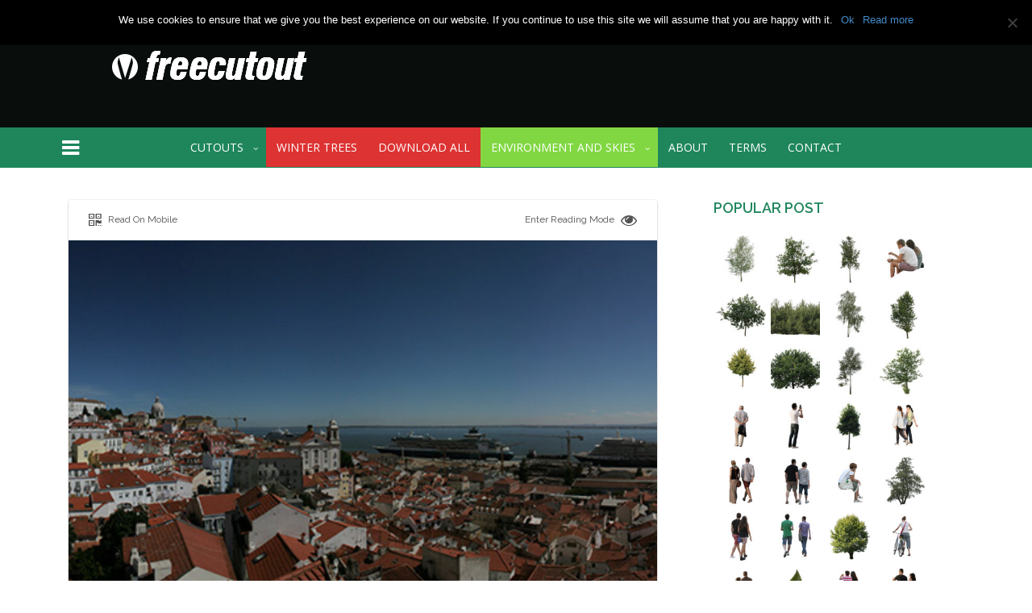

--- FILE ---
content_type: text/html; charset=UTF-8
request_url: https://freecutout.com/city-view-lisbon/
body_size: 11311
content:
<!doctype html>
<html lang="en-US">
<head>
	<meta charset="UTF-8" />
	<title>city view lisbon | Free Cut Out people, trees and leaves</title>
	<link href="https://fonts.googleapis.com/css?family=Lato:700,600,500,400" rel="stylesheet" type="text/css">
	<meta name="viewport" content="initial-scale=1, maximum-scale=1">
	<meta name='robots' content='max-image-preview:large' />
<link rel='dns-prefetch' href='//maps.google.com' />
<link rel='dns-prefetch' href='//fonts.googleapis.com' />
<link rel='dns-prefetch' href='//maxcdn.bootstrapcdn.com' />
<link rel='preconnect' href='https://fonts.gstatic.com' crossorigin />
<link rel="alternate" type="application/rss+xml" title="Free Cut Out people, trees and leaves &raquo; Feed" href="https://freecutout.com/feed/" />
<link rel="alternate" type="application/rss+xml" title="Free Cut Out people, trees and leaves &raquo; Comments Feed" href="https://freecutout.com/comments/feed/" />
		<!-- This site uses the Google Analytics by ExactMetrics plugin v8.2.2 - Using Analytics tracking - https://www.exactmetrics.com/ -->
		<!-- Note: ExactMetrics is not currently configured on this site. The site owner needs to authenticate with Google Analytics in the ExactMetrics settings panel. -->
					<!-- No tracking code set -->
				<!-- / Google Analytics by ExactMetrics -->
		<script type="text/javascript">
/* <![CDATA[ */
window._wpemojiSettings = {"baseUrl":"https:\/\/s.w.org\/images\/core\/emoji\/15.0.3\/72x72\/","ext":".png","svgUrl":"https:\/\/s.w.org\/images\/core\/emoji\/15.0.3\/svg\/","svgExt":".svg","source":{"concatemoji":"https:\/\/freecutout.com\/wp-includes\/js\/wp-emoji-release.min.js?ver=6.7"}};
/*! This file is auto-generated */
!function(i,n){var o,s,e;function c(e){try{var t={supportTests:e,timestamp:(new Date).valueOf()};sessionStorage.setItem(o,JSON.stringify(t))}catch(e){}}function p(e,t,n){e.clearRect(0,0,e.canvas.width,e.canvas.height),e.fillText(t,0,0);var t=new Uint32Array(e.getImageData(0,0,e.canvas.width,e.canvas.height).data),r=(e.clearRect(0,0,e.canvas.width,e.canvas.height),e.fillText(n,0,0),new Uint32Array(e.getImageData(0,0,e.canvas.width,e.canvas.height).data));return t.every(function(e,t){return e===r[t]})}function u(e,t,n){switch(t){case"flag":return n(e,"\ud83c\udff3\ufe0f\u200d\u26a7\ufe0f","\ud83c\udff3\ufe0f\u200b\u26a7\ufe0f")?!1:!n(e,"\ud83c\uddfa\ud83c\uddf3","\ud83c\uddfa\u200b\ud83c\uddf3")&&!n(e,"\ud83c\udff4\udb40\udc67\udb40\udc62\udb40\udc65\udb40\udc6e\udb40\udc67\udb40\udc7f","\ud83c\udff4\u200b\udb40\udc67\u200b\udb40\udc62\u200b\udb40\udc65\u200b\udb40\udc6e\u200b\udb40\udc67\u200b\udb40\udc7f");case"emoji":return!n(e,"\ud83d\udc26\u200d\u2b1b","\ud83d\udc26\u200b\u2b1b")}return!1}function f(e,t,n){var r="undefined"!=typeof WorkerGlobalScope&&self instanceof WorkerGlobalScope?new OffscreenCanvas(300,150):i.createElement("canvas"),a=r.getContext("2d",{willReadFrequently:!0}),o=(a.textBaseline="top",a.font="600 32px Arial",{});return e.forEach(function(e){o[e]=t(a,e,n)}),o}function t(e){var t=i.createElement("script");t.src=e,t.defer=!0,i.head.appendChild(t)}"undefined"!=typeof Promise&&(o="wpEmojiSettingsSupports",s=["flag","emoji"],n.supports={everything:!0,everythingExceptFlag:!0},e=new Promise(function(e){i.addEventListener("DOMContentLoaded",e,{once:!0})}),new Promise(function(t){var n=function(){try{var e=JSON.parse(sessionStorage.getItem(o));if("object"==typeof e&&"number"==typeof e.timestamp&&(new Date).valueOf()<e.timestamp+604800&&"object"==typeof e.supportTests)return e.supportTests}catch(e){}return null}();if(!n){if("undefined"!=typeof Worker&&"undefined"!=typeof OffscreenCanvas&&"undefined"!=typeof URL&&URL.createObjectURL&&"undefined"!=typeof Blob)try{var e="postMessage("+f.toString()+"("+[JSON.stringify(s),u.toString(),p.toString()].join(",")+"));",r=new Blob([e],{type:"text/javascript"}),a=new Worker(URL.createObjectURL(r),{name:"wpTestEmojiSupports"});return void(a.onmessage=function(e){c(n=e.data),a.terminate(),t(n)})}catch(e){}c(n=f(s,u,p))}t(n)}).then(function(e){for(var t in e)n.supports[t]=e[t],n.supports.everything=n.supports.everything&&n.supports[t],"flag"!==t&&(n.supports.everythingExceptFlag=n.supports.everythingExceptFlag&&n.supports[t]);n.supports.everythingExceptFlag=n.supports.everythingExceptFlag&&!n.supports.flag,n.DOMReady=!1,n.readyCallback=function(){n.DOMReady=!0}}).then(function(){return e}).then(function(){var e;n.supports.everything||(n.readyCallback(),(e=n.source||{}).concatemoji?t(e.concatemoji):e.wpemoji&&e.twemoji&&(t(e.twemoji),t(e.wpemoji)))}))}((window,document),window._wpemojiSettings);
/* ]]> */
</script>
<link rel='stylesheet' id='redux-css-css' href='https://freecutout.com/wp-content/themes/mason/admin/assets/css/redux-style.css?ver=1.0.0' type='text/css' media='all' />
<link rel='stylesheet' id='ubermenu-css' href='https://freecutout.com/wp-content/plugins/ubermenu/pro/assets/css/ubermenu.min.css?ver=3.0.2' type='text/css' media='all' />
<style id='wp-emoji-styles-inline-css' type='text/css'>

	img.wp-smiley, img.emoji {
		display: inline !important;
		border: none !important;
		box-shadow: none !important;
		height: 1em !important;
		width: 1em !important;
		margin: 0 0.07em !important;
		vertical-align: -0.1em !important;
		background: none !important;
		padding: 0 !important;
	}
</style>
<link rel='stylesheet' id='wp-block-library-css' href='https://freecutout.com/wp-includes/css/dist/block-library/style.min.css?ver=6.7' type='text/css' media='all' />
<style id='classic-theme-styles-inline-css' type='text/css'>
/*! This file is auto-generated */
.wp-block-button__link{color:#fff;background-color:#32373c;border-radius:9999px;box-shadow:none;text-decoration:none;padding:calc(.667em + 2px) calc(1.333em + 2px);font-size:1.125em}.wp-block-file__button{background:#32373c;color:#fff;text-decoration:none}
</style>
<style id='global-styles-inline-css' type='text/css'>
:root{--wp--preset--aspect-ratio--square: 1;--wp--preset--aspect-ratio--4-3: 4/3;--wp--preset--aspect-ratio--3-4: 3/4;--wp--preset--aspect-ratio--3-2: 3/2;--wp--preset--aspect-ratio--2-3: 2/3;--wp--preset--aspect-ratio--16-9: 16/9;--wp--preset--aspect-ratio--9-16: 9/16;--wp--preset--color--black: #000000;--wp--preset--color--cyan-bluish-gray: #abb8c3;--wp--preset--color--white: #ffffff;--wp--preset--color--pale-pink: #f78da7;--wp--preset--color--vivid-red: #cf2e2e;--wp--preset--color--luminous-vivid-orange: #ff6900;--wp--preset--color--luminous-vivid-amber: #fcb900;--wp--preset--color--light-green-cyan: #7bdcb5;--wp--preset--color--vivid-green-cyan: #00d084;--wp--preset--color--pale-cyan-blue: #8ed1fc;--wp--preset--color--vivid-cyan-blue: #0693e3;--wp--preset--color--vivid-purple: #9b51e0;--wp--preset--gradient--vivid-cyan-blue-to-vivid-purple: linear-gradient(135deg,rgba(6,147,227,1) 0%,rgb(155,81,224) 100%);--wp--preset--gradient--light-green-cyan-to-vivid-green-cyan: linear-gradient(135deg,rgb(122,220,180) 0%,rgb(0,208,130) 100%);--wp--preset--gradient--luminous-vivid-amber-to-luminous-vivid-orange: linear-gradient(135deg,rgba(252,185,0,1) 0%,rgba(255,105,0,1) 100%);--wp--preset--gradient--luminous-vivid-orange-to-vivid-red: linear-gradient(135deg,rgba(255,105,0,1) 0%,rgb(207,46,46) 100%);--wp--preset--gradient--very-light-gray-to-cyan-bluish-gray: linear-gradient(135deg,rgb(238,238,238) 0%,rgb(169,184,195) 100%);--wp--preset--gradient--cool-to-warm-spectrum: linear-gradient(135deg,rgb(74,234,220) 0%,rgb(151,120,209) 20%,rgb(207,42,186) 40%,rgb(238,44,130) 60%,rgb(251,105,98) 80%,rgb(254,248,76) 100%);--wp--preset--gradient--blush-light-purple: linear-gradient(135deg,rgb(255,206,236) 0%,rgb(152,150,240) 100%);--wp--preset--gradient--blush-bordeaux: linear-gradient(135deg,rgb(254,205,165) 0%,rgb(254,45,45) 50%,rgb(107,0,62) 100%);--wp--preset--gradient--luminous-dusk: linear-gradient(135deg,rgb(255,203,112) 0%,rgb(199,81,192) 50%,rgb(65,88,208) 100%);--wp--preset--gradient--pale-ocean: linear-gradient(135deg,rgb(255,245,203) 0%,rgb(182,227,212) 50%,rgb(51,167,181) 100%);--wp--preset--gradient--electric-grass: linear-gradient(135deg,rgb(202,248,128) 0%,rgb(113,206,126) 100%);--wp--preset--gradient--midnight: linear-gradient(135deg,rgb(2,3,129) 0%,rgb(40,116,252) 100%);--wp--preset--font-size--small: 13px;--wp--preset--font-size--medium: 20px;--wp--preset--font-size--large: 36px;--wp--preset--font-size--x-large: 42px;--wp--preset--spacing--20: 0.44rem;--wp--preset--spacing--30: 0.67rem;--wp--preset--spacing--40: 1rem;--wp--preset--spacing--50: 1.5rem;--wp--preset--spacing--60: 2.25rem;--wp--preset--spacing--70: 3.38rem;--wp--preset--spacing--80: 5.06rem;--wp--preset--shadow--natural: 6px 6px 9px rgba(0, 0, 0, 0.2);--wp--preset--shadow--deep: 12px 12px 50px rgba(0, 0, 0, 0.4);--wp--preset--shadow--sharp: 6px 6px 0px rgba(0, 0, 0, 0.2);--wp--preset--shadow--outlined: 6px 6px 0px -3px rgba(255, 255, 255, 1), 6px 6px rgba(0, 0, 0, 1);--wp--preset--shadow--crisp: 6px 6px 0px rgba(0, 0, 0, 1);}:where(.is-layout-flex){gap: 0.5em;}:where(.is-layout-grid){gap: 0.5em;}body .is-layout-flex{display: flex;}.is-layout-flex{flex-wrap: wrap;align-items: center;}.is-layout-flex > :is(*, div){margin: 0;}body .is-layout-grid{display: grid;}.is-layout-grid > :is(*, div){margin: 0;}:where(.wp-block-columns.is-layout-flex){gap: 2em;}:where(.wp-block-columns.is-layout-grid){gap: 2em;}:where(.wp-block-post-template.is-layout-flex){gap: 1.25em;}:where(.wp-block-post-template.is-layout-grid){gap: 1.25em;}.has-black-color{color: var(--wp--preset--color--black) !important;}.has-cyan-bluish-gray-color{color: var(--wp--preset--color--cyan-bluish-gray) !important;}.has-white-color{color: var(--wp--preset--color--white) !important;}.has-pale-pink-color{color: var(--wp--preset--color--pale-pink) !important;}.has-vivid-red-color{color: var(--wp--preset--color--vivid-red) !important;}.has-luminous-vivid-orange-color{color: var(--wp--preset--color--luminous-vivid-orange) !important;}.has-luminous-vivid-amber-color{color: var(--wp--preset--color--luminous-vivid-amber) !important;}.has-light-green-cyan-color{color: var(--wp--preset--color--light-green-cyan) !important;}.has-vivid-green-cyan-color{color: var(--wp--preset--color--vivid-green-cyan) !important;}.has-pale-cyan-blue-color{color: var(--wp--preset--color--pale-cyan-blue) !important;}.has-vivid-cyan-blue-color{color: var(--wp--preset--color--vivid-cyan-blue) !important;}.has-vivid-purple-color{color: var(--wp--preset--color--vivid-purple) !important;}.has-black-background-color{background-color: var(--wp--preset--color--black) !important;}.has-cyan-bluish-gray-background-color{background-color: var(--wp--preset--color--cyan-bluish-gray) !important;}.has-white-background-color{background-color: var(--wp--preset--color--white) !important;}.has-pale-pink-background-color{background-color: var(--wp--preset--color--pale-pink) !important;}.has-vivid-red-background-color{background-color: var(--wp--preset--color--vivid-red) !important;}.has-luminous-vivid-orange-background-color{background-color: var(--wp--preset--color--luminous-vivid-orange) !important;}.has-luminous-vivid-amber-background-color{background-color: var(--wp--preset--color--luminous-vivid-amber) !important;}.has-light-green-cyan-background-color{background-color: var(--wp--preset--color--light-green-cyan) !important;}.has-vivid-green-cyan-background-color{background-color: var(--wp--preset--color--vivid-green-cyan) !important;}.has-pale-cyan-blue-background-color{background-color: var(--wp--preset--color--pale-cyan-blue) !important;}.has-vivid-cyan-blue-background-color{background-color: var(--wp--preset--color--vivid-cyan-blue) !important;}.has-vivid-purple-background-color{background-color: var(--wp--preset--color--vivid-purple) !important;}.has-black-border-color{border-color: var(--wp--preset--color--black) !important;}.has-cyan-bluish-gray-border-color{border-color: var(--wp--preset--color--cyan-bluish-gray) !important;}.has-white-border-color{border-color: var(--wp--preset--color--white) !important;}.has-pale-pink-border-color{border-color: var(--wp--preset--color--pale-pink) !important;}.has-vivid-red-border-color{border-color: var(--wp--preset--color--vivid-red) !important;}.has-luminous-vivid-orange-border-color{border-color: var(--wp--preset--color--luminous-vivid-orange) !important;}.has-luminous-vivid-amber-border-color{border-color: var(--wp--preset--color--luminous-vivid-amber) !important;}.has-light-green-cyan-border-color{border-color: var(--wp--preset--color--light-green-cyan) !important;}.has-vivid-green-cyan-border-color{border-color: var(--wp--preset--color--vivid-green-cyan) !important;}.has-pale-cyan-blue-border-color{border-color: var(--wp--preset--color--pale-cyan-blue) !important;}.has-vivid-cyan-blue-border-color{border-color: var(--wp--preset--color--vivid-cyan-blue) !important;}.has-vivid-purple-border-color{border-color: var(--wp--preset--color--vivid-purple) !important;}.has-vivid-cyan-blue-to-vivid-purple-gradient-background{background: var(--wp--preset--gradient--vivid-cyan-blue-to-vivid-purple) !important;}.has-light-green-cyan-to-vivid-green-cyan-gradient-background{background: var(--wp--preset--gradient--light-green-cyan-to-vivid-green-cyan) !important;}.has-luminous-vivid-amber-to-luminous-vivid-orange-gradient-background{background: var(--wp--preset--gradient--luminous-vivid-amber-to-luminous-vivid-orange) !important;}.has-luminous-vivid-orange-to-vivid-red-gradient-background{background: var(--wp--preset--gradient--luminous-vivid-orange-to-vivid-red) !important;}.has-very-light-gray-to-cyan-bluish-gray-gradient-background{background: var(--wp--preset--gradient--very-light-gray-to-cyan-bluish-gray) !important;}.has-cool-to-warm-spectrum-gradient-background{background: var(--wp--preset--gradient--cool-to-warm-spectrum) !important;}.has-blush-light-purple-gradient-background{background: var(--wp--preset--gradient--blush-light-purple) !important;}.has-blush-bordeaux-gradient-background{background: var(--wp--preset--gradient--blush-bordeaux) !important;}.has-luminous-dusk-gradient-background{background: var(--wp--preset--gradient--luminous-dusk) !important;}.has-pale-ocean-gradient-background{background: var(--wp--preset--gradient--pale-ocean) !important;}.has-electric-grass-gradient-background{background: var(--wp--preset--gradient--electric-grass) !important;}.has-midnight-gradient-background{background: var(--wp--preset--gradient--midnight) !important;}.has-small-font-size{font-size: var(--wp--preset--font-size--small) !important;}.has-medium-font-size{font-size: var(--wp--preset--font-size--medium) !important;}.has-large-font-size{font-size: var(--wp--preset--font-size--large) !important;}.has-x-large-font-size{font-size: var(--wp--preset--font-size--x-large) !important;}
:where(.wp-block-post-template.is-layout-flex){gap: 1.25em;}:where(.wp-block-post-template.is-layout-grid){gap: 1.25em;}
:where(.wp-block-columns.is-layout-flex){gap: 2em;}:where(.wp-block-columns.is-layout-grid){gap: 2em;}
:root :where(.wp-block-pullquote){font-size: 1.5em;line-height: 1.6;}
</style>
<link rel='stylesheet' id='contact-form-7-css' href='https://freecutout.com/wp-content/plugins/contact-form-7/includes/css/styles.css?ver=6.0' type='text/css' media='all' />
<link rel='stylesheet' id='cookie-notice-front-css' href='https://freecutout.com/wp-content/plugins/cookie-notice/css/front.min.css?ver=2.4.18' type='text/css' media='all' />
<link rel='stylesheet' id='ubermenu-open-sans-css' href='//fonts.googleapis.com/css?family=Open+Sans%3A%2C300%2C400%2C700&#038;ver=6.7' type='text/css' media='all' />
<link rel='stylesheet' id='fontawesome-css' href='//maxcdn.bootstrapcdn.com/font-awesome/4.1.0/css/font-awesome.min.css?ver=6.7' type='text/css' media='all' />
<link rel='stylesheet' id='bootstrap-css' href='https://freecutout.com/wp-content/themes/mason/css/bootstrap.min.css?ver=6.7' type='text/css' media='all' />
<link rel='stylesheet' id='owl_carousel-css' href='https://freecutout.com/wp-content/themes/mason/css/owl.carousel.css?ver=6.7' type='text/css' media='all' />
<link rel='stylesheet' id='animate-css' href='https://freecutout.com/wp-content/themes/mason/css/animate.min.css?ver=6.7' type='text/css' media='all' />
<link rel='stylesheet' id='colorbox-css' href='https://freecutout.com/wp-content/themes/mason/css/colorbox.css?ver=6.7' type='text/css' media='all' />
<link rel='stylesheet' id='style-css' href='https://freecutout.com/wp-content/themes/mason/style.css?ver=6.7' type='text/css' media='all' />
<link rel='stylesheet' id='mainstyle-css' href='https://freecutout.com/wp-content/themes/mason/template/classic/style.css?ver=6.7' type='text/css' media='all' />
<style id='mainstyle-inline-css' type='text/css'>
#back-top{right: 34px;}
</style>
<link rel="preload" as="style" href="https://fonts.googleapis.com/css?family=Raleway:100,200,300,400,500,600,700,800,900,100italic,200italic,300italic,400italic,500italic,600italic,700italic,800italic,900italic&#038;subset=latin&#038;display=swap&#038;ver=1616256653" /><link rel="stylesheet" href="https://fonts.googleapis.com/css?family=Raleway:100,200,300,400,500,600,700,800,900,100italic,200italic,300italic,400italic,500italic,600italic,700italic,800italic,900italic&#038;subset=latin&#038;display=swap&#038;ver=1616256653" media="print" onload="this.media='all'"><noscript><link rel="stylesheet" href="https://fonts.googleapis.com/css?family=Raleway:100,200,300,400,500,600,700,800,900,100italic,200italic,300italic,400italic,500italic,600italic,700italic,800italic,900italic&#038;subset=latin&#038;display=swap&#038;ver=1616256653" /></noscript><script type="text/javascript" id="cookie-notice-front-js-before">
/* <![CDATA[ */
var cnArgs = {"ajaxUrl":"https:\/\/freecutout.com\/wp-admin\/admin-ajax.php","nonce":"36b0d7573a","hideEffect":"none","position":"top","onScroll":false,"onScrollOffset":100,"onClick":false,"cookieName":"cookie_notice_accepted","cookieTime":2592000,"cookieTimeRejected":2592000,"globalCookie":false,"redirection":false,"cache":false,"revokeCookies":false,"revokeCookiesOpt":"automatic"};
/* ]]> */
</script>
<script type="text/javascript" src="https://freecutout.com/wp-content/plugins/cookie-notice/js/front.min.js?ver=2.4.18" id="cookie-notice-front-js"></script>
<script type="text/javascript" id="jquery-core-js-extra">
/* <![CDATA[ */
var pathvar = {"loc":"https:\/\/freecutout.com\/wp-content\/themes\/mason","ajax":"https:\/\/freecutout.com\/wp-admin\/admin-ajax.php","animate":"fadeIn"};
/* ]]> */
</script>
<script type="text/javascript" src="https://freecutout.com/wp-includes/js/jquery/jquery.min.js?ver=3.7.1" id="jquery-core-js"></script>
<script type="text/javascript" src="https://freecutout.com/wp-includes/js/jquery/jquery-migrate.min.js?ver=3.4.1" id="jquery-migrate-js"></script>
<link rel="https://api.w.org/" href="https://freecutout.com/wp-json/" /><link rel="alternate" title="JSON" type="application/json" href="https://freecutout.com/wp-json/wp/v2/media/2154" /><link rel="EditURI" type="application/rsd+xml" title="RSD" href="https://freecutout.com/xmlrpc.php?rsd" />
<meta name="generator" content="WordPress 6.7" />
<link rel='shortlink' href='https://freecutout.com/?p=2154' />
<link rel="alternate" title="oEmbed (JSON)" type="application/json+oembed" href="https://freecutout.com/wp-json/oembed/1.0/embed?url=https%3A%2F%2Ffreecutout.com%2Fcity-view-lisbon%2F" />
<link rel="alternate" title="oEmbed (XML)" type="text/xml+oembed" href="https://freecutout.com/wp-json/oembed/1.0/embed?url=https%3A%2F%2Ffreecutout.com%2Fcity-view-lisbon%2F&#038;format=xml" />
<meta name="generator" content="Redux 4.5.0" /><style id="ubermenu-custom-generated-css">
/** UberMenu Custom Menu Styles (Customizer) **/
/* main */
.ubermenu-main { background:#1f865c; }
.ubermenu-main .ubermenu-item-level-0 > .ubermenu-target { padding-left:13px; padding-right:13px; }
.ubermenu-main.ubermenu-sub-indicators .ubermenu-item-level-0.ubermenu-has-submenu-drop > .ubermenu-target { padding-right:28px; }
.ubermenu-main, .ubermenu-main .ubermenu-target, .ubermenu-main .ubermenu-nav .ubermenu-item-level-0 .ubermenu-target, .ubermenu-main div, .ubermenu-main p, .ubermenu-main input { font-family:'Open Sans', sans-serif; font-weight:400; }


/** UberMenu Custom Menu Item Styles (Menu Item Settings) **/
/* 1448 */  .ubermenu .ubermenu-item.ubermenu-item-1448 > .ubermenu-target { background:#dd3333; }
/* 2320 */  .ubermenu .ubermenu-item.ubermenu-item-2320 > .ubermenu-target { background:#81d742; }
/* 2389 */  .ubermenu .ubermenu-item.ubermenu-item-2389 > .ubermenu-target { background:#dd3333; }

/* Status: Loaded from Transient */

</style><link rel="icon" href="https://freecutout.com/wp-content/uploads/2015/03/favicon-1.png" sizes="32x32" />
<link rel="icon" href="https://freecutout.com/wp-content/uploads/2015/03/favicon-1.png" sizes="192x192" />
<link rel="apple-touch-icon" href="https://freecutout.com/wp-content/uploads/2015/03/favicon-1.png" />
<meta name="msapplication-TileImage" content="https://freecutout.com/wp-content/uploads/2015/03/favicon-1.png" />
<style id="smof_data-dynamic-css" title="dynamic-css" class="redux-options-output">#logo{background:#090e0c;}#footer{background:#020202;}.widget .tagcloud a{border-top:1px solid ;border-bottom:1px solid ;border-left:1px solid ;border-right:1px solid ;}.masonstyle_1 .masoncontent h4 > a,.masonstyle_1 .masoncontent h4,.masonstyle_1 .masontitle h4{font-family:Raleway,Arial, Helvetica, sans-serif;font-weight:600;font-style:normal;}.masonstyle_1 .masoncontent p{font-family:Raleway,Arial, Helvetica, sans-serif;font-weight:400;font-style:normal;}#footer .sidebar .widget-title {font-family:Raleway,Arial, Helvetica, sans-serif;line-height:17px;font-weight:500;font-size:17px;}#footer .widget a,#footer p{font-family:Raleway,Arial, Helvetica, sans-serif;line-height:28px;font-weight:400;font-size:13px;}</style>		<link rel="shortcut icon" href="https://freecutout.com/wp-content/uploads/2015/03/favicon-1.png"/>
	</head>
<body data-rsssl=1 class="attachment attachment-template-default single single-attachment postid-2154 attachmentid-2154 attachment-jpeg cookies-not-set use-classic perspectivemenu">
<!-- mainwrapper -->
<div class="layoutstyle mainwrapper">
<!-- header -->
	<header>
		<div class="containerno">
			<div id="logo" class="center">
				<div class="container">
					<div class="col-sm-4">
	<div class="logo">
		<a href="https://freecutout.com"><img src="https://freecutout.com/wp-content/uploads/2015/03/free_cutout_log-1.png" alt=""></a>
	</div>
</div>
<div class="col-sm-8">
	<div class="adv">
		<a href=""><img src="" alt=""></a>
	</div>
</div>
				</div>
			</div>

				<div id="masonnav">
	<div class="container">
	<a href="#" class="persmenu"><i class="fa fa-navicon"></i></a>
		<div class="tw">
							<a class="ubermenu-responsive-toggle ubermenu-responsive-toggle-main ubermenu-skin-none" data-ubermenu-target="ubermenu-main-56-top_menu"><i class="fa fa-bars"></i>Menu</a><nav id="ubermenu-main-56-top_menu" class="ubermenu ubermenu-nojs ubermenu-main ubermenu-menu-56 ubermenu-loc-top_menu ubermenu-responsive ubermenu-responsive-default ubermenu-responsive-collapse ubermenu-horizontal ubermenu-transition-shift ubermenu-trigger-hover_intent ubermenu-skin-none ubermenu-bar-align-full ubermenu-items-align-left ubermenu-bound ubermenu-sub-indicators ubermenu-accessible"><ul id="ubermenu-nav-main-56-top_menu" class="ubermenu-nav"><li id="menu-item-1873" class="ubermenu-item ubermenu-item-type-custom ubermenu-item-object-custom ubermenu-item-has-children ubermenu-item-1873 ubermenu-item-level-0 ubermenu-column ubermenu-column-auto ubermenu-has-submenu-drop ubermenu-has-submenu-mega" ><a class="ubermenu-target ubermenu-item-layout-default ubermenu-item-layout-text_only" href="#" tabindex="0"><span class="ubermenu-target-title ubermenu-target-text">CUTOUTS</span></a><ul class="ubermenu-submenu ubermenu-submenu-id-1873 ubermenu-submenu-type-auto ubermenu-submenu-type-mega ubermenu-submenu-drop ubermenu-submenu-align-full_width ubermenu-autoclear" ><li id="menu-item-693" class="ubermenu-item ubermenu-item-type-taxonomy ubermenu-item-object-category ubermenu-item-693 ubermenu-item-auto ubermenu-item-header ubermenu-item-level-1 ubermenu-column ubermenu-column-auto" ><a class="ubermenu-target ubermenu-item-layout-default ubermenu-item-layout-text_only" href="https://freecutout.com/category/cut-out-people/"><span class="ubermenu-target-title ubermenu-target-text">cut out people</span></a></li><li id="menu-item-694" class="ubermenu-item ubermenu-item-type-taxonomy ubermenu-item-object-category ubermenu-item-694 ubermenu-item-auto ubermenu-item-header ubermenu-item-level-1 ubermenu-column ubermenu-column-auto" ><a class="ubermenu-target ubermenu-item-layout-default ubermenu-item-layout-text_only" href="https://freecutout.com/category/cut-out-trees/"><span class="ubermenu-target-title ubermenu-target-text">cut out trees</span></a></li><li id="menu-item-692" class="ubermenu-item ubermenu-item-type-taxonomy ubermenu-item-object-category ubermenu-item-692 ubermenu-item-auto ubermenu-item-header ubermenu-item-level-1 ubermenu-column ubermenu-column-auto" ><a class="ubermenu-target ubermenu-item-layout-default ubermenu-item-layout-text_only" href="https://freecutout.com/category/cut-out-leaves/"><span class="ubermenu-target-title ubermenu-target-text">cut out leaves</span></a></li><li class="ubermenu-retractor ubermenu-retractor-mobile"><i class="fa fa-times"></i> Close</li></ul></li><li id="menu-item-2389" class="ubermenu-item ubermenu-item-type-post_type ubermenu-item-object-page ubermenu-item-2389 ubermenu-item-level-0 ubermenu-column ubermenu-column-auto" ><a class="ubermenu-target ubermenu-item-layout-default ubermenu-item-layout-text_only" href="https://freecutout.com/winter-trees-cutouts/" tabindex="0"><span class="ubermenu-target-title ubermenu-target-text">Winter trees</span></a></li><li id="menu-item-1448" class="ubermenu-item ubermenu-item-type-post_type ubermenu-item-object-page ubermenu-item-1448 ubermenu-item-level-0 ubermenu-column ubermenu-column-auto" ><a class="ubermenu-target ubermenu-item-layout-default ubermenu-item-layout-text_only" href="https://freecutout.com/download-all-in-one/" tabindex="0"><span class="ubermenu-target-title ubermenu-target-text">DOWNLOAD ALL</span></a></li><li id="menu-item-2320" class="ubermenu-item ubermenu-item-type-custom ubermenu-item-object-custom ubermenu-item-has-children ubermenu-item-2320 ubermenu-item-level-0 ubermenu-column ubermenu-column-auto ubermenu-has-submenu-drop ubermenu-has-submenu-mega" ><a class="ubermenu-target ubermenu-item-layout-default ubermenu-item-layout-text_only" href="#" tabindex="0"><span class="ubermenu-target-title ubermenu-target-text">Environment and skies</span></a><ul class="ubermenu-submenu ubermenu-submenu-id-2320 ubermenu-submenu-type-auto ubermenu-submenu-type-mega ubermenu-submenu-drop ubermenu-submenu-align-full_width ubermenu-autoclear" ><li id="menu-item-2321" class="ubermenu-item ubermenu-item-type-post_type ubermenu-item-object-page ubermenu-item-2321 ubermenu-item-auto ubermenu-item-header ubermenu-item-level-1 ubermenu-column ubermenu-column-auto" ><a class="ubermenu-target ubermenu-item-layout-default ubermenu-item-layout-text_only" href="https://freecutout.com/environment-maps-mega-pack/"><span class="ubermenu-target-title ubermenu-target-text">Environment maps MEGA PACK</span></a></li><li id="menu-item-1872" class="ubermenu-item ubermenu-item-type-post_type ubermenu-item-object-page ubermenu-item-1872 ubermenu-item-auto ubermenu-item-header ubermenu-item-level-1 ubermenu-column ubermenu-column-auto" ><a class="ubermenu-target ubermenu-item-layout-default ubermenu-item-layout-text_only" href="https://freecutout.com/environment-maps/"><span class="ubermenu-target-title ubermenu-target-text">Environment maps</span></a></li><li id="menu-item-2322" class="ubermenu-item ubermenu-item-type-post_type ubermenu-item-object-page ubermenu-item-2322 ubermenu-item-auto ubermenu-item-header ubermenu-item-level-1 ubermenu-column ubermenu-column-auto" ><a class="ubermenu-target ubermenu-item-layout-default ubermenu-item-layout-text_only" href="https://freecutout.com/sky-backgrounds-library/"><span class="ubermenu-target-title ubermenu-target-text">Sky backgrounds library</span></a></li><li class="ubermenu-retractor ubermenu-retractor-mobile"><i class="fa fa-times"></i> Close</li></ul></li><li id="menu-item-705" class="ubermenu-item ubermenu-item-type-post_type ubermenu-item-object-page ubermenu-item-705 ubermenu-item-level-0 ubermenu-column ubermenu-column-auto" ><a class="ubermenu-target ubermenu-item-layout-default ubermenu-item-layout-text_only" href="https://freecutout.com/about/" tabindex="0"><span class="ubermenu-target-title ubermenu-target-text">About</span></a></li><li id="menu-item-695" class="ubermenu-item ubermenu-item-type-post_type ubermenu-item-object-page ubermenu-item-695 ubermenu-item-level-0 ubermenu-column ubermenu-column-auto" ><a class="ubermenu-target ubermenu-item-layout-default ubermenu-item-layout-text_only" href="https://freecutout.com/terms/" tabindex="0"><span class="ubermenu-target-title ubermenu-target-text">Terms</span></a></li><li id="menu-item-704" class="ubermenu-item ubermenu-item-type-post_type ubermenu-item-object-page ubermenu-item-704 ubermenu-item-level-0 ubermenu-column ubermenu-column-auto" ><a class="ubermenu-target ubermenu-item-layout-default ubermenu-item-layout-text_only" href="https://freecutout.com/contact/" tabindex="0"><span class="ubermenu-target-title ubermenu-target-text">Contact</span></a></li></ul></nav>								<div class="wpmluber">
					</div>
			</div>
	</div>
	</div>
	
		</div>

	</header>
<!-- /header -->
<!-- main -->
<div class="main container">
<div id="bigread" class="col-md-8">
	<div id="post-2154" class="maincontent cwborder post-2154 attachment type-attachment status-inherit hentry" >
		
		<div class="clearfix">
			<a href="#" class="pull-left read-mobile visible-lg visible-md" data-toggle="modal" data-target="#pageQR">
				<i class="fa fa-qrcode"></i>
				<span>Read On Mobile</span>
			</a>
			<a data-message-off="Exit Reading Mode" data-message-on="Enter Reading Mode" class="reading-mode pull-right visible-md visible-lg" href="#">
			  <span>Enter Reading Mode</span>
			  <i class="fa fa-eye"></i>
			</a>
		</div>
<!--modals-->
<div class="modal fade" id="pageQR" tabindex="-1" role="dialog" aria-labelledby="myModalLabel" aria-hidden="true">
  <div class="modal-dialog">
    <div class="modal-content">
      <div class="modal-header">
        <button type="button" class="close" data-dismiss="modal"><span aria-hidden="true">&times;</span><span class="sr-only">Close</span></button>
        <h4 class="modal-title" id="myModalLabel">Read on Mobile</h4>
      </div>
      <div class="modal-body">
		<div id="qrbro">
		</div>
      </div>
      <div class="modal-footer">
        <button type="button" class="btn btn-primary" data-dismiss="modal">close</button>
      </div>
    </div>
  </div>
</div>
<!--/modals-->
								<div class="imagewrapper">
			<img src="https://freecutout.com/wp-content/uploads/2018/03/city-view-lisbon-980x600.jpg" alt="">
		</div>
		<article class="post">
					<h2 class="post_title">city view lisbon</h2>
			<div class="meta">
				<span><i class="fa fa-user"></i>freecutout</span>
				<span><i class="fa fa-clock-o"></i> March 14, 2018</span>
				<span><i class="fa fa-folder"></i> </span>
			</div>
			<div class="postcontent">
			<p class="attachment"><a href='https://freecutout.com/wp-content/uploads/2018/03/city-view-lisbon.jpg'><img decoding="async" width="300" height="103" src="https://freecutout.com/wp-content/uploads/2018/03/city-view-lisbon-300x103.jpg" class="attachment-medium size-medium" alt="city view lisbon" srcset="https://freecutout.com/wp-content/uploads/2018/03/city-view-lisbon-300x103.jpg 300w, https://freecutout.com/wp-content/uploads/2018/03/city-view-lisbon-768x264.jpg 768w, https://freecutout.com/wp-content/uploads/2018/03/city-view-lisbon.jpg 800w" sizes="(max-width: 300px) 100vw, 300px" /></a></p>
<p><script async src="//pagead2.googlesyndication.com/pagead/js/adsbygoogle.js"></script><br />
<!-- Single post - 1 (freecutout.com) --><br />
<ins class="adsbygoogle" style="display: block;" data-ad-client="ca-pub-6883614058370944" data-ad-slot="4668546910" data-ad-format="auto"></ins><br />
<script>
(adsbygoogle = window.adsbygoogle || []).push({});
</script></p>
<ul id="wp-image-2154" class="exif">
<li class="aperture">Aperture: &#402;/14</li>
<li class="camera">Camera: Canon EOS 350D DIGITAL</li>
<li class="created_timestamp">Taken: 19 September, 2016</li>
<li class="flash">Flash fired: no</li>
<li class="iso">ISO: 200</li>
<li class="focal_length">Focal length: 18mm</li>
<li class="shutter_speed">Shutter speed: 1/1250s</li>
</ul>

			</div>
			<div class="row pagemeta">
				<div class="col-md-4"><span class="tag"><i class="fa fa-tag"></i> </span></div>
				<div class="col-md-8">
					<div class="sharer"><ul class="sosmed right"><li class="facebook"><span><a href="javascript:void(0);" onclick="social_share('http://www.facebook.com/sharer.php?u=https://freecutout.com/city-view-lisbon/')"><i class="fa fa-facebook"></i> facebook</a></span></li><li class="twitter"><a href="javascript:void(0);" onclick="social_share('http://twitter.com/intent/tweet?url=https://freecutout.com/city-view-lisbon/')"><i class="fa fa-twitter"></i></a></li><li class="google-plus"><a href="javascript:void(0);" onclick="social_share('https://plus.google.com/share?url=https://freecutout.com/city-view-lisbon/')"><i class="fa fa-google-plus"></i></a></li><li class="linkedin"><a href="javascript:void(0);" onclick="social_share('http://www.linkedin.com/shareArticle?mini=true&amp;url=https://freecutout.com/city-view-lisbon/')"><i class="fa fa-linkedin"></i></a></li><li class="pinterest"><a href="javascript:void(0);" onclick="social_share('http://www.pinterest.com/pin/create/button/?url=https://freecutout.com/city-view-lisbon/')"><i class="fa fa-pinterest"></i></a></li></ul></div>				</div>
			</div>
			
		</article>
		
	</div>
	
	
		<!--author and postnav-->
		<aside class="authorbox cwborder clearfix">
			<img alt='' src='https://secure.gravatar.com/avatar/?s=95&#038;d=mm&#038;r=g' srcset='https://secure.gravatar.com/avatar/?s=190&#038;d=mm&#038;r=g 2x' class='avatar avatar-95 photo avatar-default' height='95' width='95' loading='lazy' decoding='async'/>		<div class="desc">
			<h3>freecutout</h3>
						<div></div>
			<span><a class="link pull-right" href="https://freecutout.com/author/freecutout/">View my other posts <i class="fa fa-bullhorn"></i></a></span>
		</div>
	</aside>
		<aside class="postnav cwborder">
		<a rel="prev" href="https://freecutout.com/download-all-in-one-pack-2/">Download all in one PACK</a>
			<a rel="next" href="https://freecutout.com/city-view-lisbon/">city view lisbon</a>
		</aside>
	<aside>
			</aside>
		<!-- comment -->
	
<div id="" class="commentpost cwborder">
		<div id="comentplace">
		
		
		</div>
	</div>

<div id="comments" class="comments-area">
	
	
	

	
	

</div><!-- #comments .comments-area -->





</div>
<div id="readsidebar" class="col-md-4">
<div class="sidebar">
	<aside id="recent_popular_img-5" class="widget widget_recent_popular_img"><h2 class="widget_title uppercase">POPULAR POST</h2>		
				<div class="popular_img">
					<a class="img" href="https://freecutout.com/cut-out-tree-birch/">
			<img src="https://freecutout.com/wp-content/uploads/2015/03/feecutout_tree_03-k-1-95x95.jpg" alt="">			</a>
				
				
					<a class="img" href="https://freecutout.com/young-oak/">
			<img src="https://freecutout.com/wp-content/uploads/2015/04/feecutout_tree_07-k-1-95x95.jpg" alt="">			</a>
				
				
					<a class="img" href="https://freecutout.com/free-cut-out-tree-birch/">
			<img src="https://freecutout.com/wp-content/uploads/2015/04/feecutout_tree_06-k-1-95x95.jpg" alt="">			</a>
				
				
					<a class="img" href="https://freecutout.com/sitting-couple/">
			<img src="https://freecutout.com/wp-content/uploads/2015/03/free_cutpeople_7-kopia-1-95x95.jpg" alt="">			</a>
				
				
					<a class="img" href="https://freecutout.com/small-shapely-cut-out-tree/">
			<img src="https://freecutout.com/wp-content/uploads/2015/04/re_tree_08-k-1-95x95.jpg" alt="">			</a>
				
				
					<a class="img" href="https://freecutout.com/bush/">
			<img src="https://freecutout.com/wp-content/uploads/2017/04/free-cut-out-tree-011-small-95x95.jpg" alt="">			</a>
				
				
					<a class="img" href="https://freecutout.com/asymmetric-birch/">
			<img src="https://freecutout.com/wp-content/uploads/2015/03/feecutout_tree_04-k-1-95x95.jpg" alt="">			</a>
				
				
					<a class="img" href="https://freecutout.com/high-tree/">
			<img src="https://freecutout.com/wp-content/uploads/2015/03/feecutout_tree_02-k-1-95x95.jpg" alt="">			</a>
				
				
					<a class="img" href="https://freecutout.com/young-maple-with-fruits/">
			<img src="https://freecutout.com/wp-content/uploads/2015/04/re_tree_13-k-1-95x95.jpg" alt="">			</a>
				
				
					<a class="img" href="https://freecutout.com/oak/">
			<img src="https://freecutout.com/wp-content/uploads/2015/04/re_tree_14-k-1-95x95.jpg" alt="">			</a>
				
				
					<a class="img" href="https://freecutout.com/big-birch/">
			<img src="https://freecutout.com/wp-content/uploads/2015/04/feecutout_tree_05-k-1-95x95.jpg" alt="">			</a>
				
				
					<a class="img" href="https://freecutout.com/cut-out-tree-oak/">
			<img src="https://freecutout.com/wp-content/uploads/2015/03/feecutout_tree_01-k-1-95x95.jpg" alt="">			</a>
				
				
					<a class="img" href="https://freecutout.com/old-man-walking/">
			<img src="https://freecutout.com/wp-content/uploads/2015/03/free_cutpeople_22-kopia-1-95x95.jpg" alt="">			</a>
				
				
					<a class="img" href="https://freecutout.com/man-taking-photo/">
			<img src="https://freecutout.com/wp-content/uploads/2015/03/free_cutpeople_19-2-kopia-1-95x95.jpg" alt="">			</a>
				
				
					<a class="img" href="https://freecutout.com/small-city-tree/">
			<img src="https://freecutout.com/wp-content/uploads/2015/04/re_tree_09-k-1-95x95.jpg" alt="">			</a>
				
				
					<a class="img" href="https://freecutout.com/two-women-walking/">
			<img src="https://freecutout.com/wp-content/uploads/2015/03/free_cutpeople_20-kopia-1-95x95.jpg" alt="">			</a>
				
				
					<a class="img" href="https://freecutout.com/walking-couple/">
			<img src="https://freecutout.com/wp-content/uploads/2015/03/free_cutpeople_28-kopia-1-95x95.jpg" alt="">			</a>
				
				
					<a class="img" href="https://freecutout.com/guys-walking/">
			<img src="https://freecutout.com/wp-content/uploads/2015/03/free_cutpeople_10-kopia-1-95x95.jpg" alt="">			</a>
				
				
					<a class="img" href="https://freecutout.com/sitting-woman/">
			<img src="https://freecutout.com/wp-content/uploads/2015/05/free_cutpeople_12-kopia-1-95x95.jpg" alt="">			</a>
				
				
					<a class="img" href="https://freecutout.com/big-cut-out-tree/">
			<img src="https://freecutout.com/wp-content/uploads/2016/03/re_tree_15-k-1-95x95.jpg" alt="">			</a>
				
				
					<a class="img" href="https://freecutout.com/young-couple/">
			<img src="https://freecutout.com/wp-content/uploads/2015/03/free_cutpeople_16-kopia-1-95x95.jpg" alt="">			</a>
				
				
					<a class="img" href="https://freecutout.com/two-men-walking/">
			<img src="https://freecutout.com/wp-content/uploads/2015/03/free_cutpeople_34-kopia-1-95x95.jpg" alt="">			</a>
				
				
					<a class="img" href="https://freecutout.com/beech-2/">
			<img src="https://freecutout.com/wp-content/uploads/2017/04/free-cut-out-tree-019-small-95x95.jpg" alt="">			</a>
				
				
					<a class="img" href="https://freecutout.com/woman-with-bicycle-3/">
			<img src="https://freecutout.com/wp-content/uploads/2015/02/free_cutpeople_1j1-1-95x95.jpg" alt="">			</a>
				
				
					<a class="img" href="https://freecutout.com/father-and-son/">
			<img src="https://freecutout.com/wp-content/uploads/2015/03/free_cutpeople_32-kopia-1-95x95.jpg" alt="">			</a>
				
				
					<a class="img" href="https://freecutout.com/ash-leaf-texture/">
			<img src="https://freecutout.com/wp-content/uploads/2015/10/freecutout_leaf_8_kopia-1-95x95.jpg" alt="">			</a>
				
				
					<a class="img" href="https://freecutout.com/couple-walking/">
			<img src="https://freecutout.com/wp-content/uploads/2015/03/free_cutpeople_8-kopia-1-95x95.jpg" alt="">			</a>
				
				
					<a class="img" href="https://freecutout.com/happy-couple/">
			<img src="https://freecutout.com/wp-content/uploads/2015/03/free_cutpeople_30-kopia-1-95x95.jpg" alt="">			</a>
				
				
					<a class="img" href="https://freecutout.com/tourist-couple-2/">
			<img src="https://freecutout.com/wp-content/uploads/2015/03/free_cutpeople_37-kopia-1-95x95.jpg" alt="">			</a>
				
				
					<a class="img" href="https://freecutout.com/light-green-tree/">
			<img src="https://freecutout.com/wp-content/uploads/2017/04/free-cut-out-tree-003-small-95x95.jpg" alt="">			</a>
				
				
					<a class="img" href="https://freecutout.com/woman-shopping/">
			<img src="https://freecutout.com/wp-content/uploads/2015/03/free_cutpeople_2-1-95x95.jpg" alt="">			</a>
				
				
					<a class="img" href="https://freecutout.com/young-cherry-tree/">
			<img src="https://freecutout.com/wp-content/uploads/2015/04/re_tree_12-k-1-95x95.jpg" alt="">			</a>
				
				
					<a class="img" href="https://freecutout.com/big-cut-out-tree-2/">
			<img src="https://freecutout.com/wp-content/uploads/2016/03/re_tree_16-k-1-95x95.jpg" alt="">			</a>
				
				
					<a class="img" href="https://freecutout.com/sitting-men/">
			<img src="https://freecutout.com/wp-content/uploads/2015/03/free_cutpeople_13-kopia-1-95x95.jpg" alt="">			</a>
				
				
					<a class="img" href="https://freecutout.com/leafy-tree/">
			<img src="https://freecutout.com/wp-content/uploads/2017/04/free-cut-out-tree-008-small-95x95.jpg" alt="">			</a>
				
				
					<a class="img" href="https://freecutout.com/tourist-couple/">
			<img src="https://freecutout.com/wp-content/uploads/2015/03/free_cutpeople_6-kopia-1-95x95.jpg" alt="">			</a>
				
				
					<a class="img" href="https://freecutout.com/green-grass-texture/">
			<img src="https://freecutout.com/wp-content/uploads/2017/04/free-cut-out-leaf-017-small-95x95.jpg" alt="">			</a>
				
				
					<a class="img" href="https://freecutout.com/winter-tree/">
			<img src="https://freecutout.com/wp-content/uploads/2020/03/winter-tree-04-1-95x95.png" alt="">			</a>
				
				
					<a class="img" href="https://freecutout.com/linden/">
			<img src="https://freecutout.com/wp-content/uploads/2016/03/re_tree_20-k-1-95x95.png" alt="">			</a>
				
				
					<a class="img" href="https://freecutout.com/young-maple/">
			<img src="https://freecutout.com/wp-content/uploads/2015/04/re_tree_11-k-1-95x95.jpg" alt="">			</a>
				
				
				</div>
		<div class="clear"></div>
		
		</aside>
		<aside id="recent-posts-2" class="widget widget_recent_entries">
		<h2 class="widget_title uppercase">Recent Posts</h2>
		<ul>
											<li>
					<a href="https://freecutout.com/environment-maps-and-sky-backgrounds-library/">Environment maps and sky backgrounds library</a>
									</li>
											<li>
					<a href="https://freecutout.com/download-all-in-one-pack-2/">Download all in one PACK</a>
									</li>
											<li>
					<a href="https://freecutout.com/winter-trees-new-library/">Winter trees! New library</a>
									</li>
											<li>
					<a href="https://freecutout.com/winter-poplar/">Winter poplar</a>
									</li>
											<li>
					<a href="https://freecutout.com/winter-trees/">Winter trees</a>
									</li>
					</ul>

		</aside><aside id="tag_cloud-2" class="widget widget_tag_cloud"><h2 class="widget_title uppercase">Browse by tags</h2><div class="tagcloud"><a href="https://freecutout.com/tag/2d-leaves/" class="tag-cloud-link tag-link-63 tag-link-position-1" style="font-size: 14px;">2d leaves</a>
<a href="https://freecutout.com/tag/2d-people/" class="tag-cloud-link tag-link-64 tag-link-position-2" style="font-size: 14px;">2d people</a>
<a href="https://freecutout.com/tag/2d-trees/" class="tag-cloud-link tag-link-65 tag-link-position-3" style="font-size: 14px;">2d trees</a>
<a href="https://freecutout.com/tag/ash/" class="tag-cloud-link tag-link-68 tag-link-position-4" style="font-size: 14px;">ash</a>
<a href="https://freecutout.com/tag/autumn-people/" class="tag-cloud-link tag-link-115 tag-link-position-5" style="font-size: 14px;">autumn people</a>
<a href="https://freecutout.com/tag/autumn-tree/" class="tag-cloud-link tag-link-113 tag-link-position-6" style="font-size: 14px;">autumn tree</a>
<a href="https://freecutout.com/tag/back-view/" class="tag-cloud-link tag-link-69 tag-link-position-7" style="font-size: 14px;">back view</a>
<a href="https://freecutout.com/tag/beech/" class="tag-cloud-link tag-link-70 tag-link-position-8" style="font-size: 14px;">beech</a>
<a href="https://freecutout.com/tag/big-tree/" class="tag-cloud-link tag-link-72 tag-link-position-9" style="font-size: 14px;">big tree</a>
<a href="https://freecutout.com/tag/birch/" class="tag-cloud-link tag-link-73 tag-link-position-10" style="font-size: 14px;">birch</a>
<a href="https://freecutout.com/tag/birch-leaf/" class="tag-cloud-link tag-link-74 tag-link-position-11" style="font-size: 14px;">birch leaf</a>
<a href="https://freecutout.com/tag/casual/" class="tag-cloud-link tag-link-76 tag-link-position-12" style="font-size: 14px;">casual</a>
<a href="https://freecutout.com/tag/couple/" class="tag-cloud-link tag-link-78 tag-link-position-13" style="font-size: 14px;">couple</a>
<a href="https://freecutout.com/tag/cut-out-leaf/" class="tag-cloud-link tag-link-79 tag-link-position-14" style="font-size: 14px;">cut out leaf</a>
<a href="https://freecutout.com/tag/cut-out-people/" class="tag-cloud-link tag-link-80 tag-link-position-15" style="font-size: 14px;">cut out people</a>
<a href="https://freecutout.com/tag/cut-out-trees/" class="tag-cloud-link tag-link-81 tag-link-position-16" style="font-size: 14px;">cut out trees</a>
<a href="https://freecutout.com/tag/elderly/" class="tag-cloud-link tag-link-82 tag-link-position-17" style="font-size: 14px;">elderly</a>
<a href="https://freecutout.com/tag/free-cutouts/" class="tag-cloud-link tag-link-85 tag-link-position-18" style="font-size: 14px;">free cutouts</a>
<a href="https://freecutout.com/tag/free-cut-out-trees/" class="tag-cloud-link tag-link-84 tag-link-position-19" style="font-size: 14px;">free cut out trees</a>
<a href="https://freecutout.com/tag/group/" class="tag-cloud-link tag-link-87 tag-link-position-20" style="font-size: 14px;">group</a>
<a href="https://freecutout.com/tag/hornbeam/" class="tag-cloud-link tag-link-114 tag-link-position-21" style="font-size: 14px;">hornbeam</a>
<a href="https://freecutout.com/tag/leaf-texture/" class="tag-cloud-link tag-link-88 tag-link-position-22" style="font-size: 14px;">leaf texture</a>
<a href="https://freecutout.com/tag/leaves/" class="tag-cloud-link tag-link-89 tag-link-position-23" style="font-size: 14px;">leaves</a>
<a href="https://freecutout.com/tag/linden/" class="tag-cloud-link tag-link-90 tag-link-position-24" style="font-size: 14px;">linden</a>
<a href="https://freecutout.com/tag/linden-leaf/" class="tag-cloud-link tag-link-91 tag-link-position-25" style="font-size: 14px;">linden leaf</a>
<a href="https://freecutout.com/tag/man/" class="tag-cloud-link tag-link-93 tag-link-position-26" style="font-size: 14px;">man</a>
<a href="https://freecutout.com/tag/maple/" class="tag-cloud-link tag-link-94 tag-link-position-27" style="font-size: 14px;">maple</a>
<a href="https://freecutout.com/tag/oak/" class="tag-cloud-link tag-link-95 tag-link-position-28" style="font-size: 14px;">oak</a>
<a href="https://freecutout.com/tag/plants/" class="tag-cloud-link tag-link-97 tag-link-position-29" style="font-size: 14px;">plants</a>
<a href="https://freecutout.com/tag/png-leaves/" class="tag-cloud-link tag-link-98 tag-link-position-30" style="font-size: 14px;">png leaves</a>
<a href="https://freecutout.com/tag/png-people/" class="tag-cloud-link tag-link-99 tag-link-position-31" style="font-size: 14px;">png people</a>
<a href="https://freecutout.com/tag/png-trees/" class="tag-cloud-link tag-link-100 tag-link-position-32" style="font-size: 14px;">png trees</a>
<a href="https://freecutout.com/tag/poplar/" class="tag-cloud-link tag-link-101 tag-link-position-33" style="font-size: 14px;">poplar</a>
<a href="https://freecutout.com/tag/shopping/" class="tag-cloud-link tag-link-102 tag-link-position-34" style="font-size: 14px;">shopping</a>
<a href="https://freecutout.com/tag/side-view/" class="tag-cloud-link tag-link-104 tag-link-position-35" style="font-size: 14px;">side view</a>
<a href="https://freecutout.com/tag/sitting/" class="tag-cloud-link tag-link-105 tag-link-position-36" style="font-size: 14px;">sitting</a>
<a href="https://freecutout.com/tag/small-tree/" class="tag-cloud-link tag-link-106 tag-link-position-37" style="font-size: 14px;">small tree</a>
<a href="https://freecutout.com/tag/top-view/" class="tag-cloud-link tag-link-117 tag-link-position-38" style="font-size: 14px;">top view</a>
<a href="https://freecutout.com/tag/tourist/" class="tag-cloud-link tag-link-107 tag-link-position-39" style="font-size: 14px;">tourist</a>
<a href="https://freecutout.com/tag/vegetation/" class="tag-cloud-link tag-link-108 tag-link-position-40" style="font-size: 14px;">vegetation</a>
<a href="https://freecutout.com/tag/walking/" class="tag-cloud-link tag-link-109 tag-link-position-41" style="font-size: 14px;">walking</a>
<a href="https://freecutout.com/tag/winter-tree/" class="tag-cloud-link tag-link-123 tag-link-position-42" style="font-size: 14px;">winter tree</a>
<a href="https://freecutout.com/tag/woman/" class="tag-cloud-link tag-link-110 tag-link-position-43" style="font-size: 14px;">woman</a>
<a href="https://freecutout.com/tag/young/" class="tag-cloud-link tag-link-111 tag-link-position-44" style="font-size: 14px;">young</a>
<a href="https://freecutout.com/tag/youth/" class="tag-cloud-link tag-link-112 tag-link-position-45" style="font-size: 14px;">youth</a></div>
</aside>	</div>
</div>	<p id="back-top"><a href="#top"><i class="fa fa-angle-up"></i></a></p>


</div>
<!-- /main -->

<!-- footer -->
<footer id="footer">
	<div class="container">
		<div class="row sidebar">
			<div class="col-md-6">
							<aside id="tag_cloud-3" class=""><div class="widget widget_tag_cloud "><h2 class="widget-title uppercase">POPULAR TAGS</h2><div class="tagcloud"><a href="https://freecutout.com/tag/2d-leaves/" class="tag-cloud-link tag-link-63 tag-link-position-1" style="font-size: 14px;">2d leaves</a>
<a href="https://freecutout.com/tag/2d-people/" class="tag-cloud-link tag-link-64 tag-link-position-2" style="font-size: 14px;">2d people</a>
<a href="https://freecutout.com/tag/2d-trees/" class="tag-cloud-link tag-link-65 tag-link-position-3" style="font-size: 14px;">2d trees</a>
<a href="https://freecutout.com/tag/ash/" class="tag-cloud-link tag-link-68 tag-link-position-4" style="font-size: 14px;">ash</a>
<a href="https://freecutout.com/tag/autumn-people/" class="tag-cloud-link tag-link-115 tag-link-position-5" style="font-size: 14px;">autumn people</a>
<a href="https://freecutout.com/tag/autumn-tree/" class="tag-cloud-link tag-link-113 tag-link-position-6" style="font-size: 14px;">autumn tree</a>
<a href="https://freecutout.com/tag/back-view/" class="tag-cloud-link tag-link-69 tag-link-position-7" style="font-size: 14px;">back view</a>
<a href="https://freecutout.com/tag/beech/" class="tag-cloud-link tag-link-70 tag-link-position-8" style="font-size: 14px;">beech</a>
<a href="https://freecutout.com/tag/big-tree/" class="tag-cloud-link tag-link-72 tag-link-position-9" style="font-size: 14px;">big tree</a>
<a href="https://freecutout.com/tag/birch/" class="tag-cloud-link tag-link-73 tag-link-position-10" style="font-size: 14px;">birch</a>
<a href="https://freecutout.com/tag/birch-leaf/" class="tag-cloud-link tag-link-74 tag-link-position-11" style="font-size: 14px;">birch leaf</a>
<a href="https://freecutout.com/tag/casual/" class="tag-cloud-link tag-link-76 tag-link-position-12" style="font-size: 14px;">casual</a>
<a href="https://freecutout.com/tag/couple/" class="tag-cloud-link tag-link-78 tag-link-position-13" style="font-size: 14px;">couple</a>
<a href="https://freecutout.com/tag/cut-out-leaf/" class="tag-cloud-link tag-link-79 tag-link-position-14" style="font-size: 14px;">cut out leaf</a>
<a href="https://freecutout.com/tag/cut-out-people/" class="tag-cloud-link tag-link-80 tag-link-position-15" style="font-size: 14px;">cut out people</a>
<a href="https://freecutout.com/tag/cut-out-trees/" class="tag-cloud-link tag-link-81 tag-link-position-16" style="font-size: 14px;">cut out trees</a>
<a href="https://freecutout.com/tag/elderly/" class="tag-cloud-link tag-link-82 tag-link-position-17" style="font-size: 14px;">elderly</a>
<a href="https://freecutout.com/tag/free-cutouts/" class="tag-cloud-link tag-link-85 tag-link-position-18" style="font-size: 14px;">free cutouts</a>
<a href="https://freecutout.com/tag/free-cut-out-trees/" class="tag-cloud-link tag-link-84 tag-link-position-19" style="font-size: 14px;">free cut out trees</a>
<a href="https://freecutout.com/tag/group/" class="tag-cloud-link tag-link-87 tag-link-position-20" style="font-size: 14px;">group</a>
<a href="https://freecutout.com/tag/hornbeam/" class="tag-cloud-link tag-link-114 tag-link-position-21" style="font-size: 14px;">hornbeam</a>
<a href="https://freecutout.com/tag/leaf-texture/" class="tag-cloud-link tag-link-88 tag-link-position-22" style="font-size: 14px;">leaf texture</a>
<a href="https://freecutout.com/tag/leaves/" class="tag-cloud-link tag-link-89 tag-link-position-23" style="font-size: 14px;">leaves</a>
<a href="https://freecutout.com/tag/linden/" class="tag-cloud-link tag-link-90 tag-link-position-24" style="font-size: 14px;">linden</a>
<a href="https://freecutout.com/tag/linden-leaf/" class="tag-cloud-link tag-link-91 tag-link-position-25" style="font-size: 14px;">linden leaf</a>
<a href="https://freecutout.com/tag/man/" class="tag-cloud-link tag-link-93 tag-link-position-26" style="font-size: 14px;">man</a>
<a href="https://freecutout.com/tag/maple/" class="tag-cloud-link tag-link-94 tag-link-position-27" style="font-size: 14px;">maple</a>
<a href="https://freecutout.com/tag/oak/" class="tag-cloud-link tag-link-95 tag-link-position-28" style="font-size: 14px;">oak</a>
<a href="https://freecutout.com/tag/plants/" class="tag-cloud-link tag-link-97 tag-link-position-29" style="font-size: 14px;">plants</a>
<a href="https://freecutout.com/tag/png-leaves/" class="tag-cloud-link tag-link-98 tag-link-position-30" style="font-size: 14px;">png leaves</a>
<a href="https://freecutout.com/tag/png-people/" class="tag-cloud-link tag-link-99 tag-link-position-31" style="font-size: 14px;">png people</a>
<a href="https://freecutout.com/tag/png-trees/" class="tag-cloud-link tag-link-100 tag-link-position-32" style="font-size: 14px;">png trees</a>
<a href="https://freecutout.com/tag/poplar/" class="tag-cloud-link tag-link-101 tag-link-position-33" style="font-size: 14px;">poplar</a>
<a href="https://freecutout.com/tag/shopping/" class="tag-cloud-link tag-link-102 tag-link-position-34" style="font-size: 14px;">shopping</a>
<a href="https://freecutout.com/tag/side-view/" class="tag-cloud-link tag-link-104 tag-link-position-35" style="font-size: 14px;">side view</a>
<a href="https://freecutout.com/tag/sitting/" class="tag-cloud-link tag-link-105 tag-link-position-36" style="font-size: 14px;">sitting</a>
<a href="https://freecutout.com/tag/small-tree/" class="tag-cloud-link tag-link-106 tag-link-position-37" style="font-size: 14px;">small tree</a>
<a href="https://freecutout.com/tag/top-view/" class="tag-cloud-link tag-link-117 tag-link-position-38" style="font-size: 14px;">top view</a>
<a href="https://freecutout.com/tag/tourist/" class="tag-cloud-link tag-link-107 tag-link-position-39" style="font-size: 14px;">tourist</a>
<a href="https://freecutout.com/tag/vegetation/" class="tag-cloud-link tag-link-108 tag-link-position-40" style="font-size: 14px;">vegetation</a>
<a href="https://freecutout.com/tag/walking/" class="tag-cloud-link tag-link-109 tag-link-position-41" style="font-size: 14px;">walking</a>
<a href="https://freecutout.com/tag/winter-tree/" class="tag-cloud-link tag-link-123 tag-link-position-42" style="font-size: 14px;">winter tree</a>
<a href="https://freecutout.com/tag/woman/" class="tag-cloud-link tag-link-110 tag-link-position-43" style="font-size: 14px;">woman</a>
<a href="https://freecutout.com/tag/young/" class="tag-cloud-link tag-link-111 tag-link-position-44" style="font-size: 14px;">young</a>
<a href="https://freecutout.com/tag/youth/" class="tag-cloud-link tag-link-112 tag-link-position-45" style="font-size: 14px;">youth</a></div>
</div></aside>							
			
			</div>
			<div class="col-md-6">
									<aside id="text-2" class=""><div class="widget widget_text "><h2 class="widget-title uppercase">SEARCH</h2>			<div class="textwidget"></div>
		</div></aside><aside id="search-3" class=""><div class="widget widget_search "><form action="#" id="witgetsearch" method="get" role="search">
	<div class="input-append">
		<input type="text" id="s" name="s" placeholder="Type to search here and hit enter" value="">
	</div>
</form></div></aside><aside id="text-3" class=""><div class="widget widget_text "><h2 class="widget-title uppercase">GET IN TOUCH</h2>			<div class="textwidget"><i class="fa fa-envelope"></i> contact@freecutout.com</div>
		</div></aside>								
			</div>
			
			
		</div>
	</div>
	<div class="footerdesc">
		<div class="container">
			<div class="row">
				<div class="col-md-6">© 2018 Freecutout.com. All Rights Reserved.</div>
				<div class="col-md-6">
				<ul class="sosmed right gray"><li class="facebook"><a target="_blank" class="social_fa_facebook" href="https://www.facebook.com/freecutouts" title="facebook"><i class="fa fa-facebook"></i></a></li><li class="pinterest"><a target="_blank" class="social_fa_pinterest" href="https://www.pinterest.com/freecutoutcom" title="pinterest"><i class="fa fa-pinterest"></i></a></li><li class="google-plus"><a target="_blank" class="social_fa_google_plus" href="https://plus.google.com/+Freecutoutcom" title="google-plus"><i class="fa fa-google-plus"></i></a></li></ul>				</div>
			</div>
		</div>
	</div>
</footer>
<!-- /footer -->

</div>
<!-- /mainwrapper -->
<div class="psidenav right">
<div class="psideclose"><i class="fa fa-times"></i></div>
<div class="menu"><ul>
<li class="page_item page-item-201"><a href="https://freecutout.com/about/">About</a></li>
<li class="page_item page-item-194"><a href="https://freecutout.com/contact/">Contact</a></li>
<li class="page_item page-item-1367"><a href="https://freecutout.com/download-all-in-one/">Download all in one</a></li>
<li class="page_item page-item-1834"><a href="https://freecutout.com/environment-maps/">Environment maps</a></li>
<li class="page_item page-item-2314"><a href="https://freecutout.com/environment-maps-mega-pack/">Environment maps MEGA PACK</a></li>
<li class="page_item page-item-2453"><a href="https://freecutout.com/home/">Home</a></li>
<li class="page_item page-item-458"><a href="https://freecutout.com/no-access/">No Access</a></li>
<li class="page_item page-item-240"><a href="https://freecutout.com/privacy-policy-2/">Privacy policy</a></li>
<li class="page_item page-item-460"><a href="https://freecutout.com/search/">Search</a></li>
<li class="page_item page-item-1874"><a href="https://freecutout.com/sky-backgrounds-library/">Sky backgrounds library</a></li>
<li class="page_item page-item-204"><a href="https://freecutout.com/terms/">Terms</a></li>
<li class="page_item page-item-2381"><a href="https://freecutout.com/winter-trees-cutouts/">Winter trees cutouts</a></li>
</ul></div>
<div class="psidesocial">
	<ul class="sosmed "><li class="facebook"><a target="_blank" class="social_fa_facebook" href="https://www.facebook.com/freecutouts" title="facebook"><i class="fa fa-facebook"></i></a></li><li class="pinterest"><a target="_blank" class="social_fa_pinterest" href="https://www.pinterest.com/freecutoutcom" title="pinterest"><i class="fa fa-pinterest"></i></a></li><li class="google-plus"><a target="_blank" class="social_fa_google_plus" href="https://plus.google.com/+Freecutoutcom" title="google-plus"><i class="fa fa-google-plus"></i></a></li></ul></div>
<div class="desc">
	© 2018 Freecutout.com. All Rights Reserved.</div>
</div>
<script type="text/javascript" src="https://freecutout.com/wp-includes/js/dist/hooks.min.js?ver=4d63a3d491d11ffd8ac6" id="wp-hooks-js"></script>
<script type="text/javascript" src="https://freecutout.com/wp-includes/js/dist/i18n.min.js?ver=5e580eb46a90c2b997e6" id="wp-i18n-js"></script>
<script type="text/javascript" id="wp-i18n-js-after">
/* <![CDATA[ */
wp.i18n.setLocaleData( { 'text direction\u0004ltr': [ 'ltr' ] } );
/* ]]> */
</script>
<script type="text/javascript" src="https://freecutout.com/wp-content/plugins/contact-form-7/includes/swv/js/index.js?ver=6.0" id="swv-js"></script>
<script type="text/javascript" id="contact-form-7-js-before">
/* <![CDATA[ */
var wpcf7 = {
    "api": {
        "root": "https:\/\/freecutout.com\/wp-json\/",
        "namespace": "contact-form-7\/v1"
    }
};
/* ]]> */
</script>
<script type="text/javascript" src="https://freecutout.com/wp-content/plugins/contact-form-7/includes/js/index.js?ver=6.0" id="contact-form-7-js"></script>
<script type="text/javascript" src="https://freecutout.com/wp-content/themes/mason/js/bootstrap.min.js?ver=1.0.0" id="bootstrap-js"></script>
<script type="text/javascript" src="https://freecutout.com/wp-content/themes/mason/js/jquery.isotope.min.js?ver=1.0.0" id="isotope-js"></script>
<script type="text/javascript" src="https://freecutout.com/wp-content/themes/mason/js/owl.carousel.min.js?ver=1.0.0" id="owl_carousel-js"></script>
<script type="text/javascript" src="//maps.google.com/maps/api/js?sensor=true&amp;ver=1.0.0" id="google-maps-js"></script>
<script type="text/javascript" src="https://freecutout.com/wp-content/themes/mason/js/gmaps.js?ver=1.0.0" id="gmaps-js"></script>
<script type="text/javascript" src="https://freecutout.com/wp-content/themes/mason/js/plugins.js?ver=1.0.0" id="plugins-js"></script>
<script type="text/javascript" src="https://freecutout.com/wp-content/themes/mason/js/mason.js?ver=1.0.0" id="custom-js"></script>
<script type="text/javascript" src="https://freecutout.com/wp-includes/js/comment-reply.min.js?ver=6.7" id="comment-reply-js" async="async" data-wp-strategy="async"></script>
<script type="text/javascript" id="ubermenu-js-extra">
/* <![CDATA[ */
var ubermenu_data = {"remove_conflicts":"on","reposition_on_load":"off","intent_delay":"300","intent_interval":"100","intent_threshold":"7","responsive_breakpoint":"0","accessible":"on"};
/* ]]> */
</script>
<script type="text/javascript" src="https://freecutout.com/wp-content/plugins/ubermenu/assets/js/ubermenu.min.js?ver=3.0.2" id="ubermenu-js"></script>

		<!-- Cookie Notice plugin v2.4.18 by Hu-manity.co https://hu-manity.co/ -->
		<div id="cookie-notice" role="dialog" class="cookie-notice-hidden cookie-revoke-hidden cn-position-top" aria-label="Cookie Notice" style="background-color: rgba(0,0,0,1);"><div class="cookie-notice-container" style="color: #fff"><span id="cn-notice-text" class="cn-text-container">We use cookies to ensure that we give you the best experience on our website. If you continue to use this site we will assume that you are happy with it.</span><span id="cn-notice-buttons" class="cn-buttons-container"><a href="#" id="cn-accept-cookie" data-cookie-set="accept" class="cn-set-cookie cn-button cn-button-custom button" aria-label="Ok">Ok</a><a href="https://freecutout.com/privacy-policy-2/" target="_blank" id="cn-more-info" class="cn-more-info cn-button cn-button-custom button" aria-label="Read more">Read more</a></span><span id="cn-close-notice" data-cookie-set="accept" class="cn-close-icon" title="No"></span></div>
			
		</div>
		<!-- / Cookie Notice plugin --></body>
</html>

--- FILE ---
content_type: text/html; charset=utf-8
request_url: https://www.google.com/recaptcha/api2/aframe
body_size: 268
content:
<!DOCTYPE HTML><html><head><meta http-equiv="content-type" content="text/html; charset=UTF-8"></head><body><script nonce="3grsQxM9BivNCp9M52374Q">/** Anti-fraud and anti-abuse applications only. See google.com/recaptcha */ try{var clients={'sodar':'https://pagead2.googlesyndication.com/pagead/sodar?'};window.addEventListener("message",function(a){try{if(a.source===window.parent){var b=JSON.parse(a.data);var c=clients[b['id']];if(c){var d=document.createElement('img');d.src=c+b['params']+'&rc='+(localStorage.getItem("rc::a")?sessionStorage.getItem("rc::b"):"");window.document.body.appendChild(d);sessionStorage.setItem("rc::e",parseInt(sessionStorage.getItem("rc::e")||0)+1);localStorage.setItem("rc::h",'1769714055097');}}}catch(b){}});window.parent.postMessage("_grecaptcha_ready", "*");}catch(b){}</script></body></html>

--- FILE ---
content_type: text/css
request_url: https://freecutout.com/wp-content/themes/mason/admin/assets/css/redux-style.css?ver=1.0.0
body_size: 8189
content:
#redux-import-action{margin-top:20px;}
.linkColor .wp-picker-container{display:block}
a:focus{box-shadow:0 0 0;}.rAds{display:none !important;}.form-table td fieldset label, .form-table td fieldset li, .form-table td fieldset p{max-width:100%}
.select2-container-multi .select2-choices .select2-search-choice{line-height: 17px !important;}
.redux-main .description{margin-top:7px}.form-table>tbody>tr>th{width:30%}.redux-container{background-color:#f5f5f5;
background-repeat:repeat-x;
background-image:-moz-linear-gradient(top,#f2f2f2 0,#f5f5f5 100%);
background-image:-webkit-gradient(linear,left top,left bottom,color-stop(0,#f2f2f2),color-stop(100%,#f5f5f5));
background-image:-webkit-linear-gradient(top,#f2f2f2 0,#f5f5f5 100%);
background-image:-ms-linear-gradient(top,#f2f2f2 0,#f5f5f5 100%);
background-image:-o-linear-gradient(top,#f2f2f2 0,#f5f5f5 100%);
filter:progid:DXImageTransform.Microsoft.gradient(startColorstr='#f5f5f5', endColorstr='#eeeeee', GradientType=0);
background-image:linear-gradient(top,#f2f2f2 0,#f5f5f5 100%);
border:1px solid #dedede;
-webkit-box-shadow:0 1px 1px rgba(0,0,0,.04);
box-shadow:0 1px 1px rgba(0,0,0,.04);
-moz-box-shadow:0 1px 5px rgba(0,0,0,.4);
margin-top:5px;
overflow:hidden}.redux-container .hr{height:20px;
line-height:20px;
float:none;
border-color:#E7E7E7;
display:block;
width:100%;
height:35px!important;
line-height:35px!important;
position:relative;
margin:15px 0 10px}.redux-container .hr .inner span{background-color:#FCFCFC;
border-color:#E7E7E7;
height:5px;
width:5px;
border-width:2px;
border-style:solid;
display:block;
position:absolute;
left:50%;
margin-left:-5px;
margin-top:-5px}.redux-container .inner{width:42%!important;
left:40%!important;
margin-left:-6%;
background-color:#FCFCFC;
border-color:#E7E7E7;
position:absolute;
height:1px;
top:50%;
width:100%;
margin-top:-1px;
border-top-width:1px;
border-top-style:solid}.redux-container #redux-header,.redux-container #redux-footer{text-align:right;
padding:6px 10px}.redux-container #redux-header{background:#f1f1f1;
border-bottom:3px solid #00f}.redux-container #redux-header .display_header{float:left;
margin:20px 10px}.redux-container #redux-header .display_header h2{display:inline-block;
text-transform: uppercase;
font-style:normal;
padding-right:5px}.redux-container #redux-header .display_header span{color:#888}.redux-container #redux-header .icon32{float:right;
margin:16px 16px 0}.redux-container #redux-footer{border-top:1px solid #E7E7E7;
z-index:9999}.redux-container #redux-footer #redux-share{float:left;
line-height:28px;
font-size:15px}.redux-container #redux-footer #redux-share a{text-decoration:none;
margin-right:10px}.redux-container #redux-footer #redux-share a img{margin-bottom:-3px}.redux-container .notice-green{margin:0;
border-bottom:1px solid #E7E7E7;
background-color:#DFF0D8;
color:#468847;
padding:8px 35px 8px 14px;
text-shadow:0 1px 0 rgba(255,255,255,.5)}.redux-container .notice-blue{margin:0;
border-bottom:1px solid #BCE8F1;
background-color:#D9EDF7;
color:#3A87AD;
padding:8px 35px 8px 14px;
text-shadow:0 1px 0 rgba(255,255,255,.5)}.redux-container .notice-yellow{margin:0;
border-bottom:1px solid #E7E7E7;
background-color:#FCF8E3;
color:#C09853;
padding:8px 35px 8px 14px;
text-shadow:0 1px 0 rgba(255,255,255,.5)}.redux-container .notice-red,.redux-container .redux-field-errors{margin:0;
border-bottom:1px solid #E7E7E7;
background-color:#F2DEDE;
color:#B94A48;
padding:8px 35px 8px 14px;
text-shadow:0 1px 0 rgba(255,255,255,.5)}.redux-container .redux-field-errors,.redux-container .redux-field-warnings,.redux-container .redux-save-warn{display:none}.redux-container .sticky-save-warn{min-height:76px}.redux-container .sticky-save-warn .redux-save-warn{position:fixed;
top:32px;
right:21px;
left:183px;
opacity:1;
z-index:9999}.redux-container #info_bar{background:#f3f3f3;
border-bottom:1px solid #dedede;
padding:6px 10px 6px 6px;
text-align:right;
-moz-box-shadow:inset 0 1px 0 #fcfcfc;
-webkit-box-shadow:inset 0 1px 0 #fcfcfc;
box-shadow:inset 0 1px 0 #fcfcfc}.redux-container .redux-group-tab{display:none;
margin-bottom:30px}.redux-container .redux-group-tab .redux-theme-data{padding:20px 0;
border-top:1px solid #E7E7E7}.redux-container .redux-group-tab .redux-theme-data.theme-description{padding:10px 0;
border-width:0}.redux-container .redux-group-tab .redux-theme-data.theme-uri,.redux-container .redux-group-tab .redux-theme-data.theme-author,.redux-container .redux-group-tab .redux-theme-data.theme-version{padding:0;
border-width:0}.redux-container .redux-group-tab h3{margin-top:0;
line-height:2em;
border-bottom:1px solid #E7E7E7}.redux-container .redux-group-tab .redux-section-desc{margin-bottom:15px;
color:#666}.redux-container .redux-action_bar{float:right}.redux-container .redux-ajax-loading{display:none;
background:red url(../img/ajax.gif) no-repeat;
width:16px;
height:16px;
margin:3px 4px 0;
float:right}.redux-container #redux-intro-text{background:#f3f3f3;
border-bottom:1px solid #dedede;
-moz-box-shadow:inset 0 1px 0 #fcfcfc;
-webkit-box-shadow:inset 0 1px 0 #fcfcfc;
box-shadow:inset 0 1px 0 #fcfcfc;
padding:3px;
padding:10px}.redux-container #redux-intro-text p{margin:0;
font-family:"Lucida Grande",Sans-serif;
color:#888}.redux-container .expand_options{cursor:pointer;
display:block;
height:22px;
width:21px;
float:left;
font-size:0;
text-indent:-9999px;
margin:1px 0 0 5px;
border:1px solid #bbb;
-webkit-border-radius:2px;
-moz-border-radius:2px;
border-radius:2px;
background:url(../img/toggle_tabs.png) no-repeat -2px -26px}.redux-container .expand_options.expanded{background:url(../img/toggle_tabs.png) no-repeat -2px -1px}.redux-container .expand_options:hover{border-color:#888}.redux-container .sticky-footer-fixed{background:#f3f3f3;
border-top:1px solid #dedede!important;
-moz-box-shadow:inset 0 1px 0 #fcfcfc;
-webkit-box-shadow:inset 0 1px 0 #fcfcfc;
box-shadow:inset 0 1px 0 #fcfcfc}.redux-container .redux-sidebar,.redux-container .redux-main{min-height:300px}.no-js{border:1px solid #ffbaba;
margin:0;
border-bottom:1px solid #E7E7E7;
background-color:#F2DEDE;
color:#B94A48;
padding:8px 35px 8px 14px;
text-shadow:0 1px 0 rgba(255,255,255,.5)}.redux-main{background:#FCFCFC;
margin-left:261px;
border-left:1px solid #D8D8D8;
padding:10px 20px;
-moz-box-shadow:inset 0 1px 0 #fff;
-webkit-box-shadow:inset 0 1px 0 #FFF;
box-shadow:inset 0 1px 0 #FFF}.redux-main .form-table.no-border{border-top:0}.redux-main .form-table tr{border-bottom:1px solid #E7E7E7}.redux-main .form-table tr:last-child{border-bottom:0!important}.redux-main .form-table tr th,.redux-main .form-table tr td{color:#333}.redux-main .form-table tr td table.mceLayout,.redux-main .form-table tr td table.mceLayout tr,.redux-main .form-table tr td table.mceLayout tr td{padding:0;
border-width:0}.redux-main .form-table tr td .redux-th-warning{font-size:1em;
color:#C09853;
font-weight:400;
display:block}.redux-main .form-table tr td .redux-field-warning{border-color:#C09853}.redux-main .form-table tr td .redux-th-error{font-size:1em;
color:#B94A48;
font-weight:400;
display:block}.redux-main input.large-text{width:100%}.redux-main .hide{display:none}.redux-main .redux-field-container{padding:20px 0}.redux-main .mini,.redux-main input[type=text].mini{width:50px;
text-align:center}.redux-main input{line-height:19px}.redux-main img{max-width:100%;
height:auto;
width:auto!important}.redux-main .select2-default{width:auto!important}.redux-main .showDefaults{display:block;
font-weight:400;
font-size:.8em;
color:#888}.redux-main span.description{display:block;
font-style:normal;
font-weight:400}.redux-main #redux-system-info textarea{min-height:730px;
width:100%}.redux-main .field-desc{clear:both;
font-size:13px}.redux-main .data-full li{width:100%}.redux-main .data-half li{width:50%;
float:left}.redux-main .data-third li{width:33.3%;
float:left}.redux-main .data-quarter li{width:25%;
float:left}.redux-main .ui-helper-hidden-accessible{top:inherit}.redux-main .form-table:first-child tr th,.redux-main .redux-main .form-table:first-child tr td{padding-top:0!important}.redux-main .form-table{clear:none;
margin-top:0!important}.redux-main .form-table:first-child tr th,.redux-main .form-table:first-child tr td{padding-top:0!important}.redux-main .form-table tr:first-child th,.redux-main .form-table tr:first-child td{padding-top:0}.redux-main .input-append input{border-right:0;
margin-bottom:0;
border-top-right-radius:0;
border-bottom-right-radius:0;
margin-right:0;
float:left;
margin-top:0;
display:block}.redux-main .input-append .add-on{border-top-right-radius:3px;
border-bottom-right-radius:3px;
margin-left:-2px;
padding-top:4px!important;
padding-bottom:2px!important;
float:left}.redux-main .input-prepend input{border-left:0;
margin-bottom:0;
border-top-left-radius:0;
border-bottom-left-radius:0;
margin-left:0;
padding-top:2px;
padding-bottom:5px;
float:left;
margin-top:0;
display:block}.redux-main .input-prepend .add-on{border-top-left-radius:3px;
border-bottom-left-radius:3px;
float:left}.redux-main .input-append{margin-right:10px;
font-size:0;
white-space:nowrap;
float:left;
display:inline-block;
margin-bottom:6px}.redux-main .input-append .add-on,.redux-main .input-prepend .add-on{width:auto;
display:inline-block;
min-width:16px;
padding:3px 0;
font-size:12px;
font-weight:400;
line-height:20px;
text-align:center;
text-shadow:0 1px 0 #fff;
background-color:#eee;
border:1px solid #ccc}.redux-main .input-prepend{font-size:0;
white-space:nowrap;
float:left;
display:inline-block;
margin-bottom:6px}.redux-main #redux-object-browser{overflow:auto;
word-wrap:break-word;
max-height:600px;
max-width:100%}.redux-sidebar{width:262px;
float:left}.redux-sidebar .redux-group-menu{margin-top:0!important}.redux-sidebar .redux-group-menu li{margin-top:0}.redux-sidebar .redux-group-menu li.active a,.redux-sidebar .redux-group-menu li.active a:hover,.redux-sidebar .redux-group-menu li.activeChild a,.redux-sidebar .redux-group-menu li.activeChild a:hover{background:#FCFCFC;
color:#269ad6;
width:244px;
opacity:1}.redux-sidebar .redux-group-menu li.active a li a{background:#333;
padding-left:5px}.redux-sidebar .redux-group-menu li.divide{padding:0;
border-width:0;
background:#ccc;
border-style:solid;
border-bottom-color:#E7E7E7;
border-top-color:#F9F9F9}.redux-sidebar .redux-group-menu li a:first-child{border-top:0}.redux-sidebar .redux-group-menu li a{display:block;
padding:18px 4px 18px 14px;
background:#e0e0e0;
background:0 0;
border-width:1px 0;
border-style:solid;
border-bottom-color:#E7E7E7;
border-top-color:#F9F9F9;
opacity:.7;
color:#555;
font-weight:700;
font-size: 14px;
text-decoration:none;
-webkit-transition:none;
transition:none}.redux-sidebar .redux-group-menu li a.custom-tab{background:#f6f6f6}.redux-sidebar .redux-group-menu li a img{width:16px;
height:16px;
position:absolute;
left:15px}.redux-sidebar .redux-group-menu li a:hover{background:#e5e5e5;
color:#777;
opacity:1}.redux-sidebar .redux-menu-warning,.redux-sidebar .redux-menu-error,.redux-sidebar .hasSubSections .extraIconSubsections{display:inline-block;
float:right;
padding:6px 7px 4px;
margin-left:4px;
font-family:sans-serif;
font-size:9px;
font-weight:700;
line-height:9px;
border-radius:10px;
-moz-border-radius:10px;
-webkit-border-radius:10px;
border:0 solid transparent;
margin-right:5px}.redux-sidebar .redux-menu-warning i,.redux-sidebar .redux-menu-error i,.redux-sidebar .hasSubSections .extraIconSubsections i{margin-left:-3px;
margin-top:-3px}.redux-sidebar .redux-menu-error{background-color:#b94a48;
color:#f2dede}.redux-sidebar .redux-menu-warning{background-color:#C09853;
color:#FCF8E3}.redux-sidebar ul .subsection{display:none}.redux-sidebar .redux-group-tab-link-a{position:relative;
outline:0}.redux-sidebar .redux-group-tab-link-a i{vertical-align:middle;
font-size:1.35em;
position:absolute}.redux-sidebar .redux-group-tab-link-a span{display:block}.redux-sidebar .redux-group-tab-link-a span.group_title{padding-left:30px}.redux-sidebar .redux-group-tab-link-li a.hasError span.group_title{padding-right:25px}
.redux-main .form-table th,.redux-main .form-table td{margin:0;padding:0;}
.redux_field_th{font-weight:700;
padding:20px 10px 20px 0;
display:block}.redux_field_th span:first-child{font-weight:400;
display:block;
color:#666}.farb-popup-wrapper{position:relative;
display:block}.farb-popup{position:absolute;
left:40px;
top:40px;
background-color:#fff;
border:1px solid #222;
padding:5px;
z-index:100}#ui-datepicker-div{display:none}.mp6 .icon-themes{display:none}.mp6 .redux-container #info_bar{padding:6px 10px 6px 6px}.mp6 .redux-container #info_bar a{margin-top:2px}.redux-timer{text-align:center;
font-size:10px;
color:#888}.wrap{margin-top:0}@media screen and (max-width:1124px){.redux-sidebar{width:44px}.redux-sidebar .extraIconSubsections{display:none!important}.redux-sidebar .redux-group-menu li a,.redux-sidebar .redux-group-menu li a:hover,.redux-sidebar .redux-group-menu li.active a,.redux-sidebar .redux-group-menu li.active a:hover,.redux-sidebar .redux-group-menu li.activeChild a,.redux-sidebar .redux-group-menu li.activeChild a:hover{width:auto}.redux-sidebar .redux-group-tab-link-a{position:relative}.redux-sidebar .redux-group-tab-link-a i{position:inherit}.redux-sidebar .redux-group-tab-link-a span{display:none;
position:absolute;
top:0;
left:44px;
padding:12px;
width:200px;
background:#eee;
border:1px solid #ccc;
-webkit-box-shadow:2px 2px 8px rgba(0,0,0,.2);
-moz-box-shadow:2px 2px 8px rgba(0,0,0,.2);
box-shadow:2px 2px 8px rgba(0,0,0,.2);
border-width:1px 1px 1px 0;
z-index:3}.redux-sidebar .redux-group-tab-link-a:hover>span{display:block}.redux-main{margin-left:43px;
width:auto;
max-width:100%}table.form-table,.form-table>thead,.form-table>tbody,.form-table>tbody>tr>th,.form-table>tbody>tr>td,.form-table>tbody>tr{display:block;
width:100%!important;
padding:0!important}.form-table>tbody>tr>th,.form-table>tbody>tr>td{padding:10px!important}.form-table>tbody>tr>th,.form-table>tbody>tr>td{padding:10px!important}}@media screen and (max-width:783px){.mp6 .redux-container #info_bar{height:auto;
padding-bottom:1px}.mp6 .redux-container #info_bar a{margin-top:5px}}pre{overflow:hidden}#redux-header h2{color:#fff}.admin-color-fresh .button.ui-datepicker-current,.admin-color-fresh button.ui-datepicker-close{background-color:#007fb1!important}.admin-color-fresh .ui-datepicker-buttonpane button.ui-datepicker-current{background:#1e8cbe!important;
color:#fff!important;
border:1px solid #104b66!important}.admin-color-fresh .ui-datepicker-header .ui-icon{background-image:url(vendor/jquery-ui-bootstrap/images/ui-icons_ffffff_256x240.png)!important}.admin-color-fresh .ui-datepicker-header{background-color:#222!important;
color:#fff!important}.admin-color-fresh .ui-datepicker td .ui-state-active{background-color:#007fb1!important;
color:#fff!important}.admin-color-fresh .ui-datepicker td .ui-state-hover{color:#007fb1!important}.admin-color-fresh .ui-datepicker td .ui-state-highlight{background:#0074a2!important;
border:1px solid #222!important;
color:#fff!important}.admin-color-fresh .redux-container-switch .cb-disable,.admin-color-fresh .redux-container-switch .cb-enable,.admin-color-fresh .ui-state-default,.admin-color-fresh .ui-widget-content .ui-state-default,.admin-color-fresh .ui-widget-header .ui-state-default{background-color:#f5f5f5!important;
background-image:-khtml-gradient(linear,left top,left bottom,from(#f8f8f8),to(#f5f5f5))!important;
background-image:-moz-linear-gradient(top,#f8f8f8,#f5f5f5)!important;
background-image:-ms-linear-gradient(top,#f8f8f8,#f5f5f5)!important;
background-image:-webkit-gradient(linear,left top,left bottom,color-stop(0,#f8f8f8),color-stop(100%,#f5f5f5))!important;
background-image:-webkit-linear-gradient(top,#f8f8f8,#f5f5f5)!important;
background-image:-o-linear-gradient(top,#f8f8f8,#f5f5f5)!important;
background-image:linear-gradient(top,#f8f8f8,#f5f5f5)!important;
filter:progid:DXImageTransform.Microsoft.gradient(startColorstr='@from', endColorstr='@to', GradientType=0)!important;
border-color:#ccc!important}.admin-color-fresh .ui-datepicker td .ui-state-active{color:#000!important;
font-weight:700!important;
background:#fff!important}.admin-color-fresh .redux-container-switch .cb-disable.selected{background-color:#646464!important;
background-image:-khtml-gradient(linear,left top,left bottom,from(#929292),to(#646464))!important;
background-image:-moz-linear-gradient(top,#929292,#646464)!important;
background-image:-ms-linear-gradient(top,#929292,#646464)!important;
background-image:-webkit-gradient(linear,left top,left bottom,color-stop(0,#929292),color-stop(100%,#646464))!important;
background-image:-webkit-linear-gradient(top,#929292,#646464)!important;
background-image:-o-linear-gradient(top,#929292,#646464)!important;
background-image:linear-gradient(top,#929292,#646464)!important;
filter:progid:DXImageTransform.Microsoft.gradient(startColorstr='@from', endColorstr='@to', GradientType=0)!important;
border-color:#767676!important}.admin-color-fresh .redux-container-switch .cb-enable.selected,.admin-color-fresh .ui-buttonset .ui-state-active{background-color:#0074a2!important;
background-image:-khtml-gradient(linear,left top,left bottom,from(#008ec6),to(#0074a2))!important;
background-image:-moz-linear-gradient(top,#008ec6,#0074a2)!important;
background-image:-ms-linear-gradient(top,#008ec6,#0074a2)!important;
background-image:-webkit-gradient(linear,left top,left bottom,color-stop(0,#008ec6),color-stop(100%,#0074a2))!important;
background-image:-webkit-linear-gradient(top,#008ec6,#0074a2)!important;
background-image:-o-linear-gradient(top,#008ec6,#0074a2)!important;
background-image:linear-gradient(top,#008ec6,#0074a2)!important;
filter:progid:DXImageTransform.Microsoft.gradient(startColorstr='@from', endColorstr='@to', GradientType=0)!important;
border-color:#003d56!important;
border-color:#004f6f!important;
-webkit-box-shadow:inset 0 1px 0 #00abef,0 1px 0 rgba(0,0,0,.15)!important;
box-shadow:inset 0 1px 0 #00abef,0 1px 0 rgba(0,0,0,.15)!important}.admin-color-fresh #redux-header .display_header span{color:#bbb}.admin-color-fresh #redux-header{background:#222;
border-color:#0074a2}.admin-color-fresh .redux-sidebar .redux-group-menu li.active.hasSubSections a{position:relative}.admin-color-fresh .redux-sidebar .redux-group-menu li.active.hasSubSections a:after{right:0;
border:solid 8px transparent;
content:"\0020";
height:0;
width:0;
position:absolute;
pointer-events:none;
border-right-color:#fff;
top:50%;
margin-top:-8px}.admin-color-fresh .redux-sidebar .redux-group-menu li.active.hasSubSections ul.subsection li a:after{border:0 none!important;
content:"\0020"!important}.admin-color-fresh .redux-sidebar .redux-group-menu li.hasSubSections .redux-menu-error{display:none;
margin-right:5px}.admin-color-fresh .redux-sidebar .redux-group-menu li.hasSubSections a.hasError .extraIconSubsections{background-color:#b94a48;
color:#f2dede}.admin-color-fresh .redux-sidebar .redux-group-menu li.hasSubSections a .extraIconSubsections{border-radius:10px;
-moz-border-radius:10px;
-webkit-border-radius:10px;
border:0 solid transparent;
float:right;
font-size:9px;
height:9px;
line-height:9px;
margin-right:5px;
padding:6px 7px 4px;
width:5px}.admin-color-fresh .redux-sidebar .redux-group-menu li.active a .extraIconSubsections,.admin-color-fresh .redux-sidebar .redux-group-menu li.activeChild a .extraIconSubsections{display:none}.admin-color-fresh .redux-sidebar .redux-group-menu li.active.hasSubSections .redux-menu-error,.admin-color-fresh .redux-sidebar .redux-group-menu li.activeChild.hasSubSections .redux-menu-error{display:block}.admin-color-fresh .redux-sidebar .redux-group-menu li.active.hasSubSections .subsection .redux-menu-error,.admin-color-fresh .redux-sidebar .redux-group-menu li.activeChild.hasSubSections .subsection .redux-menu-error{margin-right:2px}.admin-color-fresh .redux-sidebar .redux-group-menu li.active,.admin-color-fresh .redux-sidebar .redux-group-menu li.activeChild{border-left:0 none}.admin-color-fresh .redux-sidebar .redux-group-menu li.active a,.admin-color-fresh .redux-sidebar .redux-group-menu li.activeChild a{color:#222}.admin-color-fresh .redux-sidebar .redux-group-menu li.active.hasSubSections .active a:after,.admin-color-fresh .redux-sidebar .redux-group-menu li.activeChild.hasSubSections .active a:after{right:0;
border:solid 8px transparent;
content:"\0020";
height:0;
width:0;
position:absolute;
pointer-events:none;
border-right-color:#fff;
top:50%;
margin-top:-8px}.admin-color-fresh .redux-sidebar .redux-group-menu li.active.hasSubSections a,.admin-color-fresh .redux-sidebar .redux-group-menu li.activeChild.hasSubSections a{-webkit-transition:all .2s;
-moz-transition:all .2s;
transition:all .2s;
color:#fff;
width:auto;
border-bottom:0}.admin-color-fresh .redux-sidebar .redux-group-menu li.active.hasSubSections ul.subsection li,.admin-color-fresh .redux-sidebar .redux-group-menu li.activeChild.hasSubSections ul.subsection li{border-top:0 none!important}.admin-color-fresh .redux-sidebar .redux-group-menu li.active.hasSubSections ul.subsection li.active a:hover,.admin-color-fresh .redux-sidebar .redux-group-menu li.activeChild.hasSubSections ul.subsection li.active a:hover{color:#fff}.admin-color-fresh .redux-sidebar .redux-group-menu li.active.hasSubSections ul.subsection li a,.admin-color-fresh .redux-sidebar .redux-group-menu li.activeChild.hasSubSections ul.subsection li a{width:auto;
border-top:0!important;
padding:7px;
color:#fff;
padding-left:15px;
-webkit-transition:all .2;
-moz-transition:all .2;
-ms-transition:all .2;
-o-transition:all .2;
transition:all .2}.admin-color-fresh .redux-sidebar .redux-group-menu li.active.hasSubSections ul.subsection li a:hover,.admin-color-fresh .redux-sidebar .redux-group-menu li.activeChild.hasSubSections ul.subsection li a:hover{color:#2ea2cc;
background:#000}.admin-color-fresh .redux-sidebar .redux-group-menu li.active.hasSubSections ul.subsection li a span.group_title,.admin-color-fresh .redux-sidebar .redux-group-menu li.activeChild.hasSubSections ul.subsection li a span.group_title{padding-left:5px!important}.admin-color-fresh .redux-sidebar .redux-group-menu li.active.hasSubSections ul.subsection li.hasIcon a,.admin-color-fresh .redux-sidebar .redux-group-menu li.activeChild.hasSubSections ul.subsection li.hasIcon a{padding:16px 10px 16px 14px}.admin-color-fresh .redux-sidebar .redux-group-menu li.active.hasSubSections ul.subsection li.hasIcon a span.group_title,.admin-color-fresh .redux-sidebar .redux-group-menu li.activeChild.hasSubSections ul.subsection li.hasIcon a span.group_title{padding-left:30px!important}.admin-color-fresh .redux-sidebar .redux-group-menu li.active.hasSubSections a{background:#0074a2}.admin-color-fresh .redux-sidebar .redux-group-menu li.active.hasSubSections ul.subsection li a{background:#222}.admin-color-fresh .redux-sidebar .redux-group-menu li.activeChild.hasSubSections a{background:#222222}.admin-color-fresh .redux-sidebar .redux-group-menu li.activeChild.hasSubSections ul.subsection li a{background:#222}.admin-color-fresh .redux-sidebar .redux-group-menu li.activeChild.hasSubSections ul.subsection li.active a{background:#0074a2}.admin-color-fresh .redux-container-image_select .redux-image-select-selected img{border-color:#0074a2}.admin-color-fresh #redux-footer #redux-share a{color:#0074a2}.admin-color-fresh #redux-footer #redux-share a:hover{color:#002b3c}.admin-color-fresh .select2-results .select2-highlighted{background:#0074a2}.admin-color-fresh .select2-drop-active,.admin-color-fresh .select2-container-multi.select2-container-active .select2-choices,.admin-color-fresh .select2-drop.select2-drop-above.select2-drop-active,.admin-color-fresh .select2-container-active .select2-choice,.admin-color-fresh .select2-container-active .select2-choices,.admin-color-fresh .select2-dropdown-open.select2-drop-above .select2-choice,.admin-color-fresh .select2-dropdown-open.select2-drop-above .select2-choices{border-color:#0074a2}.admin-color-fresh .select2-dropdown-open.select2-drop-above .select2-choice,.admin-color-fresh .select2-dropdown-open.select2-drop-above .select2-choices{border-top:inherit}.admin-color-fresh .noUi-connect{background-color:#007fb1;
background-image:-khtml-gradient(linear,left top,left bottom,from(#0099d5),to(#007fb1));
background-image:-moz-linear-gradient(top,#0099d5,#007fb1);
background-image:-ms-linear-gradient(top,#0099d5,#007fb1);
background-image:-webkit-gradient(linear,left top,left bottom,color-stop(0,#0099d5),color-stop(100%,#007fb1));
background-image:-webkit-linear-gradient(top,#0099d5,#007fb1);
background-image:-o-linear-gradient(top,#0099d5,#007fb1);
background-image:linear-gradient(top,#0099d5,#007fb1);
filter:progid:DXImageTransform.Microsoft.gradient(startColorstr='@from', endColorstr='@to', GradientType=0)}.admin-color-light .button.ui-datepicker-current,.admin-color-light button.ui-datepicker-close{background-color:#04b0db!important}.admin-color-light .ui-datepicker-buttonpane button.ui-datepicker-current{background:#0384a4!important;
color:#fff!important;
border:1px solid #013340!important}.admin-color-light .ui-datepicker-header .ui-icon{background-image:url(vendor/jquery-ui-bootstrap/images/ui-icons_ffffff_256x240.png)!important}.admin-color-light .ui-datepicker-header{background-color:#888!important;
color:#fff!important}.admin-color-light .ui-datepicker td .ui-state-active{background-color:#04b0db!important;
color:#fff!important}.admin-color-light .ui-datepicker td .ui-state-hover{color:#04b0db!important}.admin-color-light .ui-datepicker td .ui-state-highlight{background:#04a4cc!important;
border:1px solid #888!important;
color:#fff!important}.admin-color-light .redux-container-switch .cb-disable,.admin-color-light .redux-container-switch .cb-enable,.admin-color-light .ui-state-default,.admin-color-light .ui-widget-content .ui-state-default,.admin-color-light .ui-widget-header .ui-state-default{background-color:#f5f5f5!important;
background-image:-khtml-gradient(linear,left top,left bottom,from(#f8f8f8),to(#f5f5f5))!important;
background-image:-moz-linear-gradient(top,#f8f8f8,#f5f5f5)!important;
background-image:-ms-linear-gradient(top,#f8f8f8,#f5f5f5)!important;
background-image:-webkit-gradient(linear,left top,left bottom,color-stop(0,#f8f8f8),color-stop(100%,#f5f5f5))!important;
background-image:-webkit-linear-gradient(top,#f8f8f8,#f5f5f5)!important;
background-image:-o-linear-gradient(top,#f8f8f8,#f5f5f5)!important;
background-image:linear-gradient(top,#f8f8f8,#f5f5f5)!important;
filter:progid:DXImageTransform.Microsoft.gradient(startColorstr='@from', endColorstr='@to', GradientType=0)!important;
border-color:#ccc!important}.admin-color-light .ui-datepicker td .ui-state-active{color:#000!important;
font-weight:700!important;
background:#fff!important}.admin-color-light .redux-container-switch .cb-disable.selected{background-color:#646464!important;
background-image:-khtml-gradient(linear,left top,left bottom,from(#929292),to(#646464))!important;
background-image:-moz-linear-gradient(top,#929292,#646464)!important;
background-image:-ms-linear-gradient(top,#929292,#646464)!important;
background-image:-webkit-gradient(linear,left top,left bottom,color-stop(0,#929292),color-stop(100%,#646464))!important;
background-image:-webkit-linear-gradient(top,#929292,#646464)!important;
background-image:-o-linear-gradient(top,#929292,#646464)!important;
background-image:linear-gradient(top,#929292,#646464)!important;
filter:progid:DXImageTransform.Microsoft.gradient(startColorstr='@from', endColorstr='@to', GradientType=0)!important;
border-color:#767676!important}.admin-color-light .redux-container-switch .cb-enable.selected,.admin-color-light .ui-buttonset .ui-state-active{background-color:#04a4cc!important;
background-image:-khtml-gradient(linear,left top,left bottom,from(#05c0ef),to(#04a4cc))!important;
background-image:-moz-linear-gradient(top,#05c0ef,#04a4cc)!important;
background-image:-ms-linear-gradient(top,#05c0ef,#04a4cc)!important;
background-image:-webkit-gradient(linear,left top,left bottom,color-stop(0,#05c0ef),color-stop(100%,#04a4cc))!important;
background-image:-webkit-linear-gradient(top,#05c0ef,#04a4cc)!important;
background-image:-o-linear-gradient(top,#05c0ef,#04a4cc)!important;
background-image:linear-gradient(top,#05c0ef,#04a4cc)!important;
filter:progid:DXImageTransform.Microsoft.gradient(startColorstr='@from', endColorstr='@to', GradientType=0)!important;
border-color:#036881!important;
border-color:#037c9a!important;
-webkit-box-shadow:inset 0 1px 0 #22cffb,0 1px 0 rgba(0,0,0,.15)!important;
box-shadow:inset 0 1px 0 #22cffb,0 1px 0 rgba(0,0,0,.15)!important}.admin-color-light #redux-header .display_header span{color:#e6e6e6}.admin-color-light #redux-header{background:#888;
border-color:#04a4cc}.admin-color-light .redux-sidebar .redux-group-menu li.active.hasSubSections a{position:relative}.admin-color-light .redux-sidebar .redux-group-menu li.active.hasSubSections a:after{right:0;
border:solid 8px transparent;
content:"\0020";
height:0;
width:0;
position:absolute;
pointer-events:none;
border-right-color:#fff;
top:50%;
margin-top:-8px}.admin-color-light .redux-sidebar .redux-group-menu li.active.hasSubSections ul.subsection li a:after{border:0 none!important;
content:"\0020"!important}.admin-color-light .redux-sidebar .redux-group-menu li.hasSubSections .redux-menu-error{display:none;
margin-right:5px}.admin-color-light .redux-sidebar .redux-group-menu li.hasSubSections a.hasError .extraIconSubsections{background-color:#b94a48;
color:#f2dede}.admin-color-light .redux-sidebar .redux-group-menu li.hasSubSections a .extraIconSubsections{border-radius:10px;
-moz-border-radius:10px;
-webkit-border-radius:10px;
border:0 solid transparent;
float:right;
font-size:9px;
height:9px;
line-height:9px;
margin-right:5px;
padding:6px 7px 4px;
width:5px}.admin-color-light .redux-sidebar .redux-group-menu li.active a .extraIconSubsections,.admin-color-light .redux-sidebar .redux-group-menu li.activeChild a .extraIconSubsections{display:none}.admin-color-light .redux-sidebar .redux-group-menu li.active.hasSubSections .redux-menu-error,.admin-color-light .redux-sidebar .redux-group-menu li.activeChild.hasSubSections .redux-menu-error{display:block}.admin-color-light .redux-sidebar .redux-group-menu li.active.hasSubSections .subsection .redux-menu-error,.admin-color-light .redux-sidebar .redux-group-menu li.activeChild.hasSubSections .subsection .redux-menu-error{margin-right:2px}.admin-color-light .redux-sidebar .redux-group-menu li.active,.admin-color-light .redux-sidebar .redux-group-menu li.activeChild{border-left:0 none}.admin-color-light .redux-sidebar .redux-group-menu li.active a,.admin-color-light .redux-sidebar .redux-group-menu li.activeChild a{color:#888}.admin-color-light .redux-sidebar .redux-group-menu li.active.hasSubSections .active a:after,.admin-color-light .redux-sidebar .redux-group-menu li.activeChild.hasSubSections .active a:after{right:0;
border:solid 8px transparent;
content:"\0020";
height:0;
width:0;
position:absolute;
pointer-events:none;
border-right-color:#fff;
top:50%;
margin-top:-8px}.admin-color-light .redux-sidebar .redux-group-menu li.active.hasSubSections a,.admin-color-light .redux-sidebar .redux-group-menu li.activeChild.hasSubSections a{-webkit-transition:all .2s;
-moz-transition:all .2s;
transition:all .2s;
color:#fff;
width:auto;
border-bottom:0}.admin-color-light .redux-sidebar .redux-group-menu li.active.hasSubSections ul.subsection li,.admin-color-light .redux-sidebar .redux-group-menu li.activeChild.hasSubSections ul.subsection li{border-top:0 none!important}.admin-color-light .redux-sidebar .redux-group-menu li.active.hasSubSections ul.subsection li.active a:hover,.admin-color-light .redux-sidebar .redux-group-menu li.activeChild.hasSubSections ul.subsection li.active a:hover{color:#fff}.admin-color-light .redux-sidebar .redux-group-menu li.active.hasSubSections ul.subsection li a,.admin-color-light .redux-sidebar .redux-group-menu li.activeChild.hasSubSections ul.subsection li a{width:auto;
border-top:0!important;
padding:7px;
color:#fff;
padding-left:15px;
-webkit-transition:all .2;
-moz-transition:all .2;
-ms-transition:all .2;
-o-transition:all .2;
transition:all .2}.admin-color-light .redux-sidebar .redux-group-menu li.active.hasSubSections ul.subsection li a:hover,.admin-color-light .redux-sidebar .redux-group-menu li.activeChild.hasSubSections ul.subsection li a:hover{color:#2ea2cc;
background:#000}.admin-color-light .redux-sidebar .redux-group-menu li.active.hasSubSections ul.subsection li a span.group_title,.admin-color-light .redux-sidebar .redux-group-menu li.activeChild.hasSubSections ul.subsection li a span.group_title{padding-left:5px!important}.admin-color-light .redux-sidebar .redux-group-menu li.active.hasSubSections ul.subsection li.hasIcon a,.admin-color-light .redux-sidebar .redux-group-menu li.activeChild.hasSubSections ul.subsection li.hasIcon a{padding-left:14px}.admin-color-light .redux-sidebar .redux-group-menu li.active.hasSubSections ul.subsection li.hasIcon a span.group_title,.admin-color-light .redux-sidebar .redux-group-menu li.activeChild.hasSubSections ul.subsection li.hasIcon a span.group_title{padding-left:30px!important}.admin-color-light .redux-sidebar .redux-group-menu li.active.hasSubSections a{background:#04a4cc}.admin-color-light .redux-sidebar .redux-group-menu li.active.hasSubSections ul.subsection li a{background:#888}.admin-color-light .redux-sidebar .redux-group-menu li.activeChild.hasSubSections a{background:#e6e6e6}.admin-color-light .redux-sidebar .redux-group-menu li.activeChild.hasSubSections ul.subsection li a{background:#888}.admin-color-light .redux-sidebar .redux-group-menu li.activeChild.hasSubSections ul.subsection li.active a{background:#04a4cc}.admin-color-light .redux-container-image_select .redux-image-select-selected img{border-color:#04a4cc}.admin-color-light #redux-footer #redux-share a{color:#04a4cc}.admin-color-light #redux-footer #redux-share a:hover{color:#025468}.admin-color-light .select2-results .select2-highlighted{background:#04a4cc}.admin-color-light .select2-drop-active,.admin-color-light .select2-container-multi.select2-container-active .select2-choices,.admin-color-light .select2-drop.select2-drop-above.select2-drop-active,.admin-color-light .select2-container-active .select2-choice,.admin-color-light .select2-container-active .select2-choices,.admin-color-light .select2-dropdown-open.select2-drop-above .select2-choice,.admin-color-light .select2-dropdown-open.select2-drop-above .select2-choices{border-color:#04a4cc}.admin-color-light .select2-dropdown-open.select2-drop-above .select2-choice,.admin-color-light .select2-dropdown-open.select2-drop-above .select2-choices{border-top:inherit}.admin-color-light .noUi-connect{background-color:#04b0db;
background-image:-khtml-gradient(linear,left top,left bottom,from(#09cafa),to(#04b0db));
background-image:-moz-linear-gradient(top,#09cafa,#04b0db);
background-image:-ms-linear-gradient(top,#09cafa,#04b0db);
background-image:-webkit-gradient(linear,left top,left bottom,color-stop(0,#09cafa),color-stop(100%,#04b0db));
background-image:-webkit-linear-gradient(top,#09cafa,#04b0db);
background-image:-o-linear-gradient(top,#09cafa,#04b0db);
background-image:linear-gradient(top,#09cafa,#04b0db);
filter:progid:DXImageTransform.Microsoft.gradient(startColorstr='@from', endColorstr='@to', GradientType=0)}.admin-color-blue .button.ui-datepicker-current,.admin-color-blue button.ui-datepicker-close{background-color:#509dba!important}.admin-color-blue .ui-datepicker-buttonpane button.ui-datepicker-current{background:#db9825!important;
color:#fff!important;
border:1px solid #845c16!important}.admin-color-blue .ui-datepicker-header .ui-icon{background-image:url(vendor/jquery-ui-bootstrap/images/ui-icons_ffffff_256x240.png)!important}.admin-color-blue .ui-datepicker-header{background-color:#096484!important;
color:#fff!important}.admin-color-blue .ui-datepicker td .ui-state-active{background-color:#509dba!important;
color:#fff!important}.admin-color-blue .ui-datepicker td .ui-state-hover{color:#509dba!important}.admin-color-blue .ui-datepicker td .ui-state-highlight{background:#4796b3!important;
border:1px solid #096484!important;
color:#fff!important}.admin-color-blue .redux-container-switch .cb-disable,.admin-color-blue .redux-container-switch .cb-enable,.admin-color-blue .ui-state-default,.admin-color-blue .ui-widget-content .ui-state-default,.admin-color-blue .ui-widget-header .ui-state-default{background-color:#f5f5f5!important;
background-image:-khtml-gradient(linear,left top,left bottom,from(#f8f8f8),to(#f5f5f5))!important;
background-image:-moz-linear-gradient(top,#f8f8f8,#f5f5f5)!important;
background-image:-ms-linear-gradient(top,#f8f8f8,#f5f5f5)!important;
background-image:-webkit-gradient(linear,left top,left bottom,color-stop(0,#f8f8f8),color-stop(100%,#f5f5f5))!important;
background-image:-webkit-linear-gradient(top,#f8f8f8,#f5f5f5)!important;
background-image:-o-linear-gradient(top,#f8f8f8,#f5f5f5)!important;
background-image:linear-gradient(top,#f8f8f8,#f5f5f5)!important;
filter:progid:DXImageTransform.Microsoft.gradient(startColorstr='@from', endColorstr='@to', GradientType=0)!important;
border-color:#ccc!important}.admin-color-blue .ui-datepicker td .ui-state-active{color:#000!important;
font-weight:700!important;
background:#fff!important}.admin-color-blue .redux-container-switch .cb-disable.selected{background-color:#646464!important;
background-image:-khtml-gradient(linear,left top,left bottom,from(#929292),to(#646464))!important;
background-image:-moz-linear-gradient(top,#929292,#646464)!important;
background-image:-ms-linear-gradient(top,#929292,#646464)!important;
background-image:-webkit-gradient(linear,left top,left bottom,color-stop(0,#929292),color-stop(100%,#646464))!important;
background-image:-webkit-linear-gradient(top,#929292,#646464)!important;
background-image:-o-linear-gradient(top,#929292,#646464)!important;
background-image:linear-gradient(top,#929292,#646464)!important;
filter:progid:DXImageTransform.Microsoft.gradient(startColorstr='@from', endColorstr='@to', GradientType=0)!important;
border-color:#767676!important}.admin-color-blue .redux-container-switch .cb-enable.selected,.admin-color-blue .ui-buttonset .ui-state-active{background-color:#4796b3!important;
background-image:-khtml-gradient(linear,left top,left bottom,from(#5ea5bf),to(#4796b3))!important;
background-image:-moz-linear-gradient(top,#5ea5bf,#4796b3)!important;
background-image:-ms-linear-gradient(top,#5ea5bf,#4796b3)!important;
background-image:-webkit-gradient(linear,left top,left bottom,color-stop(0,#5ea5bf),color-stop(100%,#4796b3))!important;
background-image:-webkit-linear-gradient(top,#5ea5bf,#4796b3)!important;
background-image:-o-linear-gradient(top,#5ea5bf,#4796b3)!important;
background-image:linear-gradient(top,#5ea5bf,#4796b3)!important;
filter:progid:DXImageTransform.Microsoft.gradient(startColorstr='@from', endColorstr='@to', GradientType=0)!important;
border-color:#31687c!important;
border-color:#39778e!important;
-webkit-box-shadow:inset 0 1px 0 #7cb6cb,0 1px 0 rgba(0,0,0,.15)!important;
box-shadow:inset 0 1px 0 #7cb6cb,0 1px 0 rgba(0,0,0,.15)!important}.admin-color-blue #redux-header .display_header span{color:#e2ecf1}.admin-color-blue #redux-header{background:#096484;
border-color:#4796b3}.admin-color-blue .redux-sidebar .redux-group-menu li.active.hasSubSections a{position:relative}.admin-color-blue .redux-sidebar .redux-group-menu li.active.hasSubSections a:after{right:0;
border:solid 8px transparent;
content:"\0020";
height:0;
width:0;
position:absolute;
pointer-events:none;
border-right-color:#fff;
top:50%;
margin-top:-8px}.admin-color-blue .redux-sidebar .redux-group-menu li.active.hasSubSections ul.subsection li a:after{border:0 none!important;
content:"\0020"!important}.admin-color-blue .redux-sidebar .redux-group-menu li.hasSubSections .redux-menu-error{display:none;
margin-right:5px}.admin-color-blue .redux-sidebar .redux-group-menu li.hasSubSections a.hasError .extraIconSubsections{background-color:#b94a48;
color:#f2dede}.admin-color-blue .redux-sidebar .redux-group-menu li.hasSubSections a .extraIconSubsections{border-radius:10px;
-moz-border-radius:10px;
-webkit-border-radius:10px;
border:0 solid transparent;
float:right;
font-size:9px;
height:9px;
line-height:9px;
margin-right:5px;
padding:6px 7px 4px;
width:5px}.admin-color-blue .redux-sidebar .redux-group-menu li.active a .extraIconSubsections,.admin-color-blue .redux-sidebar .redux-group-menu li.activeChild a .extraIconSubsections{display:none}.admin-color-blue .redux-sidebar .redux-group-menu li.active.hasSubSections .redux-menu-error,.admin-color-blue .redux-sidebar .redux-group-menu li.activeChild.hasSubSections .redux-menu-error{display:block}.admin-color-blue .redux-sidebar .redux-group-menu li.active.hasSubSections .subsection .redux-menu-error,.admin-color-blue .redux-sidebar .redux-group-menu li.activeChild.hasSubSections .subsection .redux-menu-error{margin-right:2px}.admin-color-blue .redux-sidebar .redux-group-menu li.active,.admin-color-blue .redux-sidebar .redux-group-menu li.activeChild{border-left:0 none}.admin-color-blue .redux-sidebar .redux-group-menu li.active a,.admin-color-blue .redux-sidebar .redux-group-menu li.activeChild a{color:#096484}.admin-color-blue .redux-sidebar .redux-group-menu li.active.hasSubSections .active a:after,.admin-color-blue .redux-sidebar .redux-group-menu li.activeChild.hasSubSections .active a:after{right:0;
border:solid 8px transparent;
content:"\0020";
height:0;
width:0;
position:absolute;
pointer-events:none;
border-right-color:#fff;
top:50%;
margin-top:-8px}.admin-color-blue .redux-sidebar .redux-group-menu li.active.hasSubSections a,.admin-color-blue .redux-sidebar .redux-group-menu li.activeChild.hasSubSections a{-webkit-transition:all .2s;
-moz-transition:all .2s;
transition:all .2s;
color:#fff;
width:auto;
border-bottom:0}.admin-color-blue .redux-sidebar .redux-group-menu li.active.hasSubSections ul.subsection li,.admin-color-blue .redux-sidebar .redux-group-menu li.activeChild.hasSubSections ul.subsection li{border-top:0 none!important}.admin-color-blue .redux-sidebar .redux-group-menu li.active.hasSubSections ul.subsection li.active a:hover,.admin-color-blue .redux-sidebar .redux-group-menu li.activeChild.hasSubSections ul.subsection li.active a:hover{color:#fff}.admin-color-blue .redux-sidebar .redux-group-menu li.active.hasSubSections ul.subsection li a,.admin-color-blue .redux-sidebar .redux-group-menu li.activeChild.hasSubSections ul.subsection li a{width:auto;
border-top:0!important;
padding:7px;
color:#fff;
padding-left:15px;
-webkit-transition:all .2;
-moz-transition:all .2;
-ms-transition:all .2;
-o-transition:all .2;
transition:all .2}.admin-color-blue .redux-sidebar .redux-group-menu li.active.hasSubSections ul.subsection li a:hover,.admin-color-blue .redux-sidebar .redux-group-menu li.activeChild.hasSubSections ul.subsection li a:hover{color:#2ea2cc;
background:#000}.admin-color-blue .redux-sidebar .redux-group-menu li.active.hasSubSections ul.subsection li a span.group_title,.admin-color-blue .redux-sidebar .redux-group-menu li.activeChild.hasSubSections ul.subsection li a span.group_title{padding-left:5px!important}.admin-color-blue .redux-sidebar .redux-group-menu li.active.hasSubSections ul.subsection li.hasIcon a,.admin-color-blue .redux-sidebar .redux-group-menu li.activeChild.hasSubSections ul.subsection li.hasIcon a{padding-left:14px}.admin-color-blue .redux-sidebar .redux-group-menu li.active.hasSubSections ul.subsection li.hasIcon a span.group_title,.admin-color-blue .redux-sidebar .redux-group-menu li.activeChild.hasSubSections ul.subsection li.hasIcon a span.group_title{padding-left:30px!important}.admin-color-blue .redux-sidebar .redux-group-menu li.active.hasSubSections a{background:#4796b3}.admin-color-blue .redux-sidebar .redux-group-menu li.active.hasSubSections ul.subsection li a{background:#096484}.admin-color-blue .redux-sidebar .redux-group-menu li.activeChild.hasSubSections a{background:#e2ecf1}.admin-color-blue .redux-sidebar .redux-group-menu li.activeChild.hasSubSections ul.subsection li a{background:#096484}.admin-color-blue .redux-sidebar .redux-group-menu li.activeChild.hasSubSections ul.subsection li.active a{background:#4796b3}.admin-color-blue .redux-container-image_select .redux-image-select-selected img{border-color:#4796b3}.admin-color-blue #redux-footer #redux-share a{color:#4796b3}.admin-color-blue #redux-footer #redux-share a:hover{color:#2a596a}.admin-color-blue .select2-results .select2-highlighted{background:#4796b3}.admin-color-blue .select2-drop-active,.admin-color-blue .select2-container-multi.select2-container-active .select2-choices,.admin-color-blue .select2-drop.select2-drop-above.select2-drop-active,.admin-color-blue .select2-container-active .select2-choice,.admin-color-blue .select2-container-active .select2-choices,.admin-color-blue .select2-dropdown-open.select2-drop-above .select2-choice,.admin-color-blue .select2-dropdown-open.select2-drop-above .select2-choices{border-color:#4796b3}.admin-color-blue .select2-dropdown-open.select2-drop-above .select2-choice,.admin-color-blue .select2-dropdown-open.select2-drop-above .select2-choices{border-top:inherit}.admin-color-blue .noUi-connect{background-color:#509dba;
background-image:-khtml-gradient(linear,left top,left bottom,from(#69abc4),to(#509dba));
background-image:-moz-linear-gradient(top,#69abc4,#509dba);
background-image:-ms-linear-gradient(top,#69abc4,#509dba);
background-image:-webkit-gradient(linear,left top,left bottom,color-stop(0,#69abc4),color-stop(100%,#509dba));
background-image:-webkit-linear-gradient(top,#69abc4,#509dba);
background-image:-o-linear-gradient(top,#69abc4,#509dba);
background-image:linear-gradient(top,#69abc4,#509dba);
filter:progid:DXImageTransform.Microsoft.gradient(startColorstr='@from', endColorstr='@to', GradientType=0)}.admin-color-coffee .button.ui-datepicker-current,.admin-color-coffee button.ui-datepicker-close{background-color:#ccad93!important}.admin-color-coffee .ui-datepicker-buttonpane button.ui-datepicker-current{background:#ba906d!important;
color:#fff!important;
border:1px solid #835d3e!important}.admin-color-coffee .ui-datepicker-header .ui-icon{background-image:url(vendor/jquery-ui-bootstrap/images/ui-icons_ffffff_256x240.png)!important}.admin-color-coffee .ui-datepicker-header{background-color:#46403c!important;
color:#fff!important}.admin-color-coffee .ui-datepicker td .ui-state-active{background-color:#ccad93!important;
color:#fff!important}.admin-color-coffee .ui-datepicker td .ui-state-hover{color:#ccad93!important}.admin-color-coffee .ui-datepicker td .ui-state-highlight{background:#c7a589!important;
border:1px solid #46403c!important;
color:#fff!important}.admin-color-coffee .redux-container-switch .cb-disable,.admin-color-coffee .redux-container-switch .cb-enable,.admin-color-coffee .ui-state-default,.admin-color-coffee .ui-widget-content .ui-state-default,.admin-color-coffee .ui-widget-header .ui-state-default{background-color:#f5f5f5!important;
background-image:-khtml-gradient(linear,left top,left bottom,from(#f8f8f8),to(#f5f5f5))!important;
background-image:-moz-linear-gradient(top,#f8f8f8,#f5f5f5)!important;
background-image:-ms-linear-gradient(top,#f8f8f8,#f5f5f5)!important;
background-image:-webkit-gradient(linear,left top,left bottom,color-stop(0,#f8f8f8),color-stop(100%,#f5f5f5))!important;
background-image:-webkit-linear-gradient(top,#f8f8f8,#f5f5f5)!important;
background-image:-o-linear-gradient(top,#f8f8f8,#f5f5f5)!important;
background-image:linear-gradient(top,#f8f8f8,#f5f5f5)!important;
filter:progid:DXImageTransform.Microsoft.gradient(startColorstr='@from', endColorstr='@to', GradientType=0)!important;
border-color:#ccc!important}.admin-color-coffee .ui-datepicker td .ui-state-active{color:#000!important;
font-weight:700!important;
background:#fff!important}.admin-color-coffee .redux-container-switch .cb-disable.selected{background-color:#646464!important;
background-image:-khtml-gradient(linear,left top,left bottom,from(#929292),to(#646464))!important;
background-image:-moz-linear-gradient(top,#929292,#646464)!important;
background-image:-ms-linear-gradient(top,#929292,#646464)!important;
background-image:-webkit-gradient(linear,left top,left bottom,color-stop(0,#929292),color-stop(100%,#646464))!important;
background-image:-webkit-linear-gradient(top,#929292,#646464)!important;
background-image:-o-linear-gradient(top,#929292,#646464)!important;
background-image:linear-gradient(top,#929292,#646464)!important;
filter:progid:DXImageTransform.Microsoft.gradient(startColorstr='@from', endColorstr='@to', GradientType=0)!important;
border-color:#767676!important}.admin-color-coffee .redux-container-switch .cb-enable.selected,.admin-color-coffee .ui-buttonset .ui-state-active{background-color:#c7a589!important;
background-image:-khtml-gradient(linear,left top,left bottom,from(#d2b7a1),to(#c7a589))!important;
background-image:-moz-linear-gradient(top,#d2b7a1,#c7a589)!important;
background-image:-ms-linear-gradient(top,#d2b7a1,#c7a589)!important;
background-image:-webkit-gradient(linear,left top,left bottom,color-stop(0,#d2b7a1),color-stop(100%,#c7a589))!important;
background-image:-webkit-linear-gradient(top,#d2b7a1,#c7a589)!important;
background-image:-o-linear-gradient(top,#d2b7a1,#c7a589)!important;
background-image:linear-gradient(top,#d2b7a1,#c7a589)!important;
filter:progid:DXImageTransform.Microsoft.gradient(startColorstr='@from', endColorstr='@to', GradientType=0)!important;
border-color:#ae7d55!important;
border-color:#b78b66!important;
-webkit-box-shadow:inset 0 1px 0 #e0cdbd,0 1px 0 rgba(0,0,0,.15)!important;
box-shadow:inset 0 1px 0 #e0cdbd,0 1px 0 rgba(0,0,0,.15)!important}.admin-color-coffee #redux-header .display_header span{color:#cdcbc9}.admin-color-coffee #redux-header{background:#46403c;
border-color:#c7a589}.admin-color-coffee .redux-sidebar .redux-group-menu li.active.hasSubSections a{position:relative}.admin-color-coffee .redux-sidebar .redux-group-menu li.active.hasSubSections a:after{right:0;
border:solid 8px transparent;
content:"\0020";
height:0;
width:0;
position:absolute;
pointer-events:none;
border-right-color:#fff;
top:50%;
margin-top:-8px}.admin-color-coffee .redux-sidebar .redux-group-menu li.active.hasSubSections ul.subsection li a:after{border:0 none!important;
content:"\0020"!important}.admin-color-coffee .redux-sidebar .redux-group-menu li.hasSubSections .redux-menu-error{display:none;
margin-right:5px}.admin-color-coffee .redux-sidebar .redux-group-menu li.hasSubSections a.hasError .extraIconSubsections{background-color:#b94a48;
color:#f2dede}.admin-color-coffee .redux-sidebar .redux-group-menu li.hasSubSections a .extraIconSubsections{border-radius:10px;
-moz-border-radius:10px;
-webkit-border-radius:10px;
border:0 solid transparent;
float:right;
font-size:9px;
height:9px;
line-height:9px;
margin-right:5px;
padding:6px 7px 4px;
width:5px}.admin-color-coffee .redux-sidebar .redux-group-menu li.active a .extraIconSubsections,.admin-color-coffee .redux-sidebar .redux-group-menu li.activeChild a .extraIconSubsections{display:none}.admin-color-coffee .redux-sidebar .redux-group-menu li.active.hasSubSections .redux-menu-error,.admin-color-coffee .redux-sidebar .redux-group-menu li.activeChild.hasSubSections .redux-menu-error{display:block}.admin-color-coffee .redux-sidebar .redux-group-menu li.active.hasSubSections .subsection .redux-menu-error,.admin-color-coffee .redux-sidebar .redux-group-menu li.activeChild.hasSubSections .subsection .redux-menu-error{margin-right:2px}.admin-color-coffee .redux-sidebar .redux-group-menu li.active,.admin-color-coffee .redux-sidebar .redux-group-menu li.activeChild{border-left:0 none}.admin-color-coffee .redux-sidebar .redux-group-menu li.active a,.admin-color-coffee .redux-sidebar .redux-group-menu li.activeChild a{color:#46403c}.admin-color-coffee .redux-sidebar .redux-group-menu li.active.hasSubSections .active a:after,.admin-color-coffee .redux-sidebar .redux-group-menu li.activeChild.hasSubSections .active a:after{right:0;
border:solid 8px transparent;
content:"\0020";
height:0;
width:0;
position:absolute;
pointer-events:none;
border-right-color:#fff;
top:50%;
margin-top:-8px}.admin-color-coffee .redux-sidebar .redux-group-menu li.active.hasSubSections a,.admin-color-coffee .redux-sidebar .redux-group-menu li.activeChild.hasSubSections a{-webkit-transition:all .2s;
-moz-transition:all .2s;
transition:all .2s;
color:#fff;
width:auto;
border-bottom:0}.admin-color-coffee .redux-sidebar .redux-group-menu li.active.hasSubSections ul.subsection li,.admin-color-coffee .redux-sidebar .redux-group-menu li.activeChild.hasSubSections ul.subsection li{border-top:0 none!important}.admin-color-coffee .redux-sidebar .redux-group-menu li.active.hasSubSections ul.subsection li.active a:hover,.admin-color-coffee .redux-sidebar .redux-group-menu li.activeChild.hasSubSections ul.subsection li.active a:hover{color:#fff}.admin-color-coffee .redux-sidebar .redux-group-menu li.active.hasSubSections ul.subsection li a,.admin-color-coffee .redux-sidebar .redux-group-menu li.activeChild.hasSubSections ul.subsection li a{width:auto;
border-top:0!important;
padding:7px;
color:#fff;
padding-left:15px;
-webkit-transition:all .2;
-moz-transition:all .2;
-ms-transition:all .2;
-o-transition:all .2;
transition:all .2}.admin-color-coffee .redux-sidebar .redux-group-menu li.active.hasSubSections ul.subsection li a:hover,.admin-color-coffee .redux-sidebar .redux-group-menu li.activeChild.hasSubSections ul.subsection li a:hover{color:#2ea2cc;
background:#000}.admin-color-coffee .redux-sidebar .redux-group-menu li.active.hasSubSections ul.subsection li a span.group_title,.admin-color-coffee .redux-sidebar .redux-group-menu li.activeChild.hasSubSections ul.subsection li a span.group_title{padding-left:5px!important}.admin-color-coffee .redux-sidebar .redux-group-menu li.active.hasSubSections ul.subsection li.hasIcon a,.admin-color-coffee .redux-sidebar .redux-group-menu li.activeChild.hasSubSections ul.subsection li.hasIcon a{padding-left:14px}.admin-color-coffee .redux-sidebar .redux-group-menu li.active.hasSubSections ul.subsection li.hasIcon a span.group_title,.admin-color-coffee .redux-sidebar .redux-group-menu li.activeChild.hasSubSections ul.subsection li.hasIcon a span.group_title{padding-left:30px!important}.admin-color-coffee .redux-sidebar .redux-group-menu li.active.hasSubSections a{background:#c7a589}.admin-color-coffee .redux-sidebar .redux-group-menu li.active.hasSubSections ul.subsection li a{background:#46403c}.admin-color-coffee .redux-sidebar .redux-group-menu li.activeChild.hasSubSections a{background:#cdcbc9}.admin-color-coffee .redux-sidebar .redux-group-menu li.activeChild.hasSubSections ul.subsection li a{background:#46403c}.admin-color-coffee .redux-sidebar .redux-group-menu li.activeChild.hasSubSections ul.subsection li.active a{background:#c7a589}.admin-color-coffee .redux-container-image_select .redux-image-select-selected img{border-color:#c7a589}.admin-color-coffee #redux-footer #redux-share a{color:#c7a589}.admin-color-coffee #redux-footer #redux-share a:hover{color:#9f714b}.admin-color-coffee .select2-results .select2-highlighted{background:#c7a589}.admin-color-coffee .select2-drop-active,.admin-color-coffee .select2-container-multi.select2-container-active .select2-choices,.admin-color-coffee .select2-drop.select2-drop-above.select2-drop-active,.admin-color-coffee .select2-container-active .select2-choice,.admin-color-coffee .select2-container-active .select2-choices,.admin-color-coffee .select2-dropdown-open.select2-drop-above .select2-choice,.admin-color-coffee .select2-dropdown-open.select2-drop-above .select2-choices{border-color:#c7a589}.admin-color-coffee .select2-dropdown-open.select2-drop-above .select2-choice,.admin-color-coffee .select2-dropdown-open.select2-drop-above .select2-choices{border-top:inherit}.admin-color-coffee .noUi-connect{background-color:#ccad93;
background-image:-khtml-gradient(linear,left top,left bottom,from(#d7bfac),to(#ccad93));
background-image:-moz-linear-gradient(top,#d7bfac,#ccad93);
background-image:-ms-linear-gradient(top,#d7bfac,#ccad93);
background-image:-webkit-gradient(linear,left top,left bottom,color-stop(0,#d7bfac),color-stop(100%,#ccad93));
background-image:-webkit-linear-gradient(top,#d7bfac,#ccad93);
background-image:-o-linear-gradient(top,#d7bfac,#ccad93);
background-image:linear-gradient(top,#d7bfac,#ccad93);
filter:progid:DXImageTransform.Microsoft.gradient(startColorstr='@from', endColorstr='@to', GradientType=0)}.admin-color-ectoplasm .button.ui-datepicker-current,.admin-color-ectoplasm button.ui-datepicker-close{background-color:#a9bd4f!important}.admin-color-ectoplasm .ui-datepicker-buttonpane button.ui-datepicker-current{background:#89993a!important;
color:#fff!important;
border:1px solid #474f1e!important}.admin-color-ectoplasm .ui-datepicker-header .ui-icon{background-image:url(vendor/jquery-ui-bootstrap/images/ui-icons_ffffff_256x240.png)!important}.admin-color-ectoplasm .ui-datepicker-header{background-color:#413256!important;
color:#fff!important}.admin-color-ectoplasm .ui-datepicker td .ui-state-active{background-color:#a9bd4f!important;
color:#fff!important}.admin-color-ectoplasm .ui-datepicker td .ui-state-hover{color:#a9bd4f!important}.admin-color-ectoplasm .ui-datepicker td .ui-state-highlight{background:#a3b745!important;
border:1px solid #413256!important;
color:#fff!important}.admin-color-ectoplasm .redux-container-switch .cb-disable,.admin-color-ectoplasm .redux-container-switch .cb-enable,.admin-color-ectoplasm .ui-state-default,.admin-color-ectoplasm .ui-widget-content .ui-state-default,.admin-color-ectoplasm .ui-widget-header .ui-state-default{background-color:#f5f5f5!important;
background-image:-khtml-gradient(linear,left top,left bottom,from(#f8f8f8),to(#f5f5f5))!important;
background-image:-moz-linear-gradient(top,#f8f8f8,#f5f5f5)!important;
background-image:-ms-linear-gradient(top,#f8f8f8,#f5f5f5)!important;
background-image:-webkit-gradient(linear,left top,left bottom,color-stop(0,#f8f8f8),color-stop(100%,#f5f5f5))!important;
background-image:-webkit-linear-gradient(top,#f8f8f8,#f5f5f5)!important;
background-image:-o-linear-gradient(top,#f8f8f8,#f5f5f5)!important;
background-image:linear-gradient(top,#f8f8f8,#f5f5f5)!important;
filter:progid:DXImageTransform.Microsoft.gradient(startColorstr='@from', endColorstr='@to', GradientType=0)!important;
border-color:#ccc!important}.admin-color-ectoplasm .ui-datepicker td .ui-state-active{color:#000!important;
font-weight:700!important;
background:#fff!important}.admin-color-ectoplasm .redux-container-switch .cb-disable.selected{background-color:#646464!important;
background-image:-khtml-gradient(linear,left top,left bottom,from(#929292),to(#646464))!important;
background-image:-moz-linear-gradient(top,#929292,#646464)!important;
background-image:-ms-linear-gradient(top,#929292,#646464)!important;
background-image:-webkit-gradient(linear,left top,left bottom,color-stop(0,#929292),color-stop(100%,#646464))!important;
background-image:-webkit-linear-gradient(top,#929292,#646464)!important;
background-image:-o-linear-gradient(top,#929292,#646464)!important;
background-image:linear-gradient(top,#929292,#646464)!important;
filter:progid:DXImageTransform.Microsoft.gradient(startColorstr='@from', endColorstr='@to', GradientType=0)!important;
border-color:#767676!important}.admin-color-ectoplasm .redux-container-switch .cb-enable.selected,.admin-color-ectoplasm .ui-buttonset .ui-state-active{background-color:#a3b745!important;
background-image:-khtml-gradient(linear,left top,left bottom,from(#b0c25e),to(#a3b745))!important;
background-image:-moz-linear-gradient(top,#b0c25e,#a3b745)!important;
background-image:-ms-linear-gradient(top,#b0c25e,#a3b745)!important;
background-image:-webkit-gradient(linear,left top,left bottom,color-stop(0,#b0c25e),color-stop(100%,#a3b745))!important;
background-image:-webkit-linear-gradient(top,#b0c25e,#a3b745)!important;
background-image:-o-linear-gradient(top,#b0c25e,#a3b745)!important;
background-image:linear-gradient(top,#b0c25e,#a3b745)!important;
filter:progid:DXImageTransform.Microsoft.gradient(startColorstr='@from', endColorstr='@to', GradientType=0)!important;
border-color:#727f30!important;
border-color:#829237!important;
-webkit-box-shadow:inset 0 1px 0 #bfcd7b,0 1px 0 rgba(0,0,0,.15)!important;
box-shadow:inset 0 1px 0 #bfcd7b,0 1px 0 rgba(0,0,0,.15)!important}.admin-color-ectoplasm #redux-header .display_header span{color:#cbc5d3}.admin-color-ectoplasm #redux-header{background:#413256;
border-color:#a3b745}.admin-color-ectoplasm .redux-sidebar .redux-group-menu li.active.hasSubSections a{position:relative}.admin-color-ectoplasm .redux-sidebar .redux-group-menu li.active.hasSubSections a:after{right:0;
border:solid 8px transparent;
content:"\0020";
height:0;
width:0;
position:absolute;
pointer-events:none;
border-right-color:#fff;
top:50%;
margin-top:-8px}.admin-color-ectoplasm .redux-sidebar .redux-group-menu li.active.hasSubSections ul.subsection li a:after{border:0 none!important;
content:"\0020"!important}.admin-color-ectoplasm .redux-sidebar .redux-group-menu li.hasSubSections .redux-menu-error{display:none;
margin-right:5px}.admin-color-ectoplasm .redux-sidebar .redux-group-menu li.hasSubSections a.hasError .extraIconSubsections{background-color:#b94a48;
color:#f2dede}.admin-color-ectoplasm .redux-sidebar .redux-group-menu li.hasSubSections a .extraIconSubsections{border-radius:10px;
-moz-border-radius:10px;
-webkit-border-radius:10px;
border:0 solid transparent;
float:right;
font-size:9px;
height:9px;
line-height:9px;
margin-right:5px;
padding:6px 7px 4px;
width:5px}.admin-color-ectoplasm .redux-sidebar .redux-group-menu li.active a .extraIconSubsections,.admin-color-ectoplasm .redux-sidebar .redux-group-menu li.activeChild a .extraIconSubsections{display:none}.admin-color-ectoplasm .redux-sidebar .redux-group-menu li.active.hasSubSections .redux-menu-error,.admin-color-ectoplasm .redux-sidebar .redux-group-menu li.activeChild.hasSubSections .redux-menu-error{display:block}.admin-color-ectoplasm .redux-sidebar .redux-group-menu li.active.hasSubSections .subsection .redux-menu-error,.admin-color-ectoplasm .redux-sidebar .redux-group-menu li.activeChild.hasSubSections .subsection .redux-menu-error{margin-right:2px}.admin-color-ectoplasm .redux-sidebar .redux-group-menu li.active,.admin-color-ectoplasm .redux-sidebar .redux-group-menu li.activeChild{border-left:0 none}.admin-color-ectoplasm .redux-sidebar .redux-group-menu li.active a,.admin-color-ectoplasm .redux-sidebar .redux-group-menu li.activeChild a{color:#413256}.admin-color-ectoplasm .redux-sidebar .redux-group-menu li.active.hasSubSections .active a:after,.admin-color-ectoplasm .redux-sidebar .redux-group-menu li.activeChild.hasSubSections .active a:after{right:0;
border:solid 8px transparent;
content:"\0020";
height:0;
width:0;
position:absolute;
pointer-events:none;
border-right-color:#fff;
top:50%;
margin-top:-8px}.admin-color-ectoplasm .redux-sidebar .redux-group-menu li.active.hasSubSections a,.admin-color-ectoplasm .redux-sidebar .redux-group-menu li.activeChild.hasSubSections a{-webkit-transition:all .2s;
-moz-transition:all .2s;
transition:all .2s;
color:#fff;
width:auto;
border-bottom:0}.admin-color-ectoplasm .redux-sidebar .redux-group-menu li.active.hasSubSections ul.subsection li,.admin-color-ectoplasm .redux-sidebar .redux-group-menu li.activeChild.hasSubSections ul.subsection li{border-top:0 none!important}.admin-color-ectoplasm .redux-sidebar .redux-group-menu li.active.hasSubSections ul.subsection li.active a:hover,.admin-color-ectoplasm .redux-sidebar .redux-group-menu li.activeChild.hasSubSections ul.subsection li.active a:hover{color:#fff}.admin-color-ectoplasm .redux-sidebar .redux-group-menu li.active.hasSubSections ul.subsection li a,.admin-color-ectoplasm .redux-sidebar .redux-group-menu li.activeChild.hasSubSections ul.subsection li a{width:auto;
border-top:0!important;
padding:7px;
color:#fff;
padding-left:15px;
-webkit-transition:all .2;
-moz-transition:all .2;
-ms-transition:all .2;
-o-transition:all .2;
transition:all .2}.admin-color-ectoplasm .redux-sidebar .redux-group-menu li.active.hasSubSections ul.subsection li a:hover,.admin-color-ectoplasm .redux-sidebar .redux-group-menu li.activeChild.hasSubSections ul.subsection li a:hover{color:#2ea2cc;
background:#000}.admin-color-ectoplasm .redux-sidebar .redux-group-menu li.active.hasSubSections ul.subsection li a span.group_title,.admin-color-ectoplasm .redux-sidebar .redux-group-menu li.activeChild.hasSubSections ul.subsection li a span.group_title{padding-left:5px!important}.admin-color-ectoplasm .redux-sidebar .redux-group-menu li.active.hasSubSections ul.subsection li.hasIcon a,.admin-color-ectoplasm .redux-sidebar .redux-group-menu li.activeChild.hasSubSections ul.subsection li.hasIcon a{padding-left:14px}.admin-color-ectoplasm .redux-sidebar .redux-group-menu li.active.hasSubSections ul.subsection li.hasIcon a span.group_title,.admin-color-ectoplasm .redux-sidebar .redux-group-menu li.activeChild.hasSubSections ul.subsection li.hasIcon a span.group_title{padding-left:30px!important}.admin-color-ectoplasm .redux-sidebar .redux-group-menu li.active.hasSubSections a{background:#a3b745}.admin-color-ectoplasm .redux-sidebar .redux-group-menu li.active.hasSubSections ul.subsection li a{background:#413256}.admin-color-ectoplasm .redux-sidebar .redux-group-menu li.activeChild.hasSubSections a{background:#cbc5d3}.admin-color-ectoplasm .redux-sidebar .redux-group-menu li.activeChild.hasSubSections ul.subsection li a{background:#413256}.admin-color-ectoplasm .redux-sidebar .redux-group-menu li.activeChild.hasSubSections ul.subsection li.active a{background:#a3b745}.admin-color-ectoplasm .redux-container-image_select .redux-image-select-selected img{border-color:#a3b745}.admin-color-ectoplasm #redux-footer #redux-share a{color:#a3b745}.admin-color-ectoplasm #redux-footer #redux-share a:hover{color:#616d29}.admin-color-ectoplasm .select2-results .select2-highlighted{background:#a3b745}.admin-color-ectoplasm .select2-drop-active,.admin-color-ectoplasm .select2-container-multi.select2-container-active .select2-choices,.admin-color-ectoplasm .select2-drop.select2-drop-above.select2-drop-active,.admin-color-ectoplasm .select2-container-active .select2-choice,.admin-color-ectoplasm .select2-container-active .select2-choices,.admin-color-ectoplasm .select2-dropdown-open.select2-drop-above .select2-choice,.admin-color-ectoplasm .select2-dropdown-open.select2-drop-above .select2-choices{border-color:#a3b745}.admin-color-ectoplasm .select2-dropdown-open.select2-drop-above .select2-choice,.admin-color-ectoplasm .select2-dropdown-open.select2-drop-above .select2-choices{border-top:inherit}.admin-color-ectoplasm .noUi-connect{background-color:#a9bd4f;
background-image:-khtml-gradient(linear,left top,left bottom,from(#b6c669),to(#a9bd4f));
background-image:-moz-linear-gradient(top,#b6c669,#a9bd4f);
background-image:-ms-linear-gradient(top,#b6c669,#a9bd4f);
background-image:-webkit-gradient(linear,left top,left bottom,color-stop(0,#b6c669),color-stop(100%,#a9bd4f));
background-image:-webkit-linear-gradient(top,#b6c669,#a9bd4f);
background-image:-o-linear-gradient(top,#b6c669,#a9bd4f);
background-image:linear-gradient(top,#b6c669,#a9bd4f);
filter:progid:DXImageTransform.Microsoft.gradient(startColorstr='@from', endColorstr='@to', GradientType=0)}.admin-color-midnight .button.ui-datepicker-current,.admin-color-midnight button.ui-datepicker-close{background-color:#e35950!important}.admin-color-midnight .ui-datepicker-buttonpane button.ui-datepicker-current{background:#d92c23!important;
color:#fff!important;
border:1px solid #811a15!important}.admin-color-midnight .ui-datepicker-header .ui-icon{background-image:url(vendor/jquery-ui-bootstrap/images/ui-icons_ffffff_256x240.png)!important}.admin-color-midnight .ui-datepicker-header{background-color:#363b3f!important;
color:#fff!important}.admin-color-midnight .ui-datepicker td .ui-state-active{background-color:#e35950!important;
color:#fff!important}.admin-color-midnight .ui-datepicker td .ui-state-hover{color:#e35950!important}.admin-color-midnight .ui-datepicker td .ui-state-highlight{background:#e14d43!important;
border:1px solid #363b3f!important;
color:#fff!important}.admin-color-midnight .redux-container-switch .cb-disable,.admin-color-midnight .redux-container-switch .cb-enable,.admin-color-midnight .ui-state-default,.admin-color-midnight .ui-widget-content .ui-state-default,.admin-color-midnight .ui-widget-header .ui-state-default{background-color:#f5f5f5!important;
background-image:-khtml-gradient(linear,left top,left bottom,from(#f8f8f8),to(#f5f5f5))!important;
background-image:-moz-linear-gradient(top,#f8f8f8,#f5f5f5)!important;
background-image:-ms-linear-gradient(top,#f8f8f8,#f5f5f5)!important;
background-image:-webkit-gradient(linear,left top,left bottom,color-stop(0,#f8f8f8),color-stop(100%,#f5f5f5))!important;
background-image:-webkit-linear-gradient(top,#f8f8f8,#f5f5f5)!important;
background-image:-o-linear-gradient(top,#f8f8f8,#f5f5f5)!important;
background-image:linear-gradient(top,#f8f8f8,#f5f5f5)!important;
filter:progid:DXImageTransform.Microsoft.gradient(startColorstr='@from', endColorstr='@to', GradientType=0)!important;
border-color:#ccc!important}.admin-color-midnight .ui-datepicker td .ui-state-active{color:#000!important;
font-weight:700!important;
background:#fff!important}.admin-color-midnight .redux-container-switch .cb-disable.selected{background-color:#646464!important;
background-image:-khtml-gradient(linear,left top,left bottom,from(#929292),to(#646464))!important;
background-image:-moz-linear-gradient(top,#929292,#646464)!important;
background-image:-ms-linear-gradient(top,#929292,#646464)!important;
background-image:-webkit-gradient(linear,left top,left bottom,color-stop(0,#929292),color-stop(100%,#646464))!important;
background-image:-webkit-linear-gradient(top,#929292,#646464)!important;
background-image:-o-linear-gradient(top,#929292,#646464)!important;
background-image:linear-gradient(top,#929292,#646464)!important;
filter:progid:DXImageTransform.Microsoft.gradient(startColorstr='@from', endColorstr='@to', GradientType=0)!important;
border-color:#767676!important}.admin-color-midnight .redux-container-switch .cb-enable.selected,.admin-color-midnight .ui-buttonset .ui-state-active{background-color:#e14d43!important;
background-image:-khtml-gradient(linear,left top,left bottom,from(#e66a62),to(#e14d43))!important;
background-image:-moz-linear-gradient(top,#e66a62,#e14d43)!important;
background-image:-ms-linear-gradient(top,#e66a62,#e14d43)!important;
background-image:-webkit-gradient(linear,left top,left bottom,color-stop(0,#e66a62),color-stop(100%,#e14d43))!important;
background-image:-webkit-linear-gradient(top,#e66a62,#e14d43)!important;
background-image:-o-linear-gradient(top,#e66a62,#e14d43)!important;
background-image:linear-gradient(top,#e66a62,#e14d43)!important;
filter:progid:DXImageTransform.Microsoft.gradient(startColorstr='@from', endColorstr='@to', GradientType=0)!important;
border-color:#ba281e!important;
border-color:#d02c21!important;
-webkit-box-shadow:inset 0 1px 0 #ec8b85,0 1px 0 rgba(0,0,0,.15)!important;
box-shadow:inset 0 1px 0 #ec8b85,0 1px 0 rgba(0,0,0,.15)!important}.admin-color-midnight #redux-header .display_header span{color:#c2c4c5}.admin-color-midnight #redux-header{background:#363b3f;
border-color:#e14d43}.admin-color-midnight .redux-sidebar .redux-group-menu li.active.hasSubSections a{position:relative}.admin-color-midnight .redux-sidebar .redux-group-menu li.active.hasSubSections a:after{right:0;
border:solid 8px transparent;
content:"\0020";
height:0;
width:0;
position:absolute;
pointer-events:none;
border-right-color:#fff;
top:50%;
margin-top:-8px}.admin-color-midnight .redux-sidebar .redux-group-menu li.active.hasSubSections ul.subsection li a:after{border:0 none!important;
content:"\0020"!important}.admin-color-midnight .redux-sidebar .redux-group-menu li.hasSubSections .redux-menu-error{display:none;
margin-right:5px}.admin-color-midnight .redux-sidebar .redux-group-menu li.hasSubSections a.hasError .extraIconSubsections{background-color:#b94a48;
color:#f2dede}.admin-color-midnight .redux-sidebar .redux-group-menu li.hasSubSections a .extraIconSubsections{border-radius:10px;
-moz-border-radius:10px;
-webkit-border-radius:10px;
border:0 solid transparent;
float:right;
font-size:9px;
height:9px;
line-height:9px;
margin-right:5px;
padding:6px 7px 4px;
width:5px}.admin-color-midnight .redux-sidebar .redux-group-menu li.active a .extraIconSubsections,.admin-color-midnight .redux-sidebar .redux-group-menu li.activeChild a .extraIconSubsections{display:none}.admin-color-midnight .redux-sidebar .redux-group-menu li.active.hasSubSections .redux-menu-error,.admin-color-midnight .redux-sidebar .redux-group-menu li.activeChild.hasSubSections .redux-menu-error{display:block}.admin-color-midnight .redux-sidebar .redux-group-menu li.active.hasSubSections .subsection .redux-menu-error,.admin-color-midnight .redux-sidebar .redux-group-menu li.activeChild.hasSubSections .subsection .redux-menu-error{margin-right:2px}.admin-color-midnight .redux-sidebar .redux-group-menu li.active,.admin-color-midnight .redux-sidebar .redux-group-menu li.activeChild{border-left:0 none}.admin-color-midnight .redux-sidebar .redux-group-menu li.active a,.admin-color-midnight .redux-sidebar .redux-group-menu li.activeChild a{color:#363b3f}.admin-color-midnight .redux-sidebar .redux-group-menu li.active.hasSubSections .active a:after,.admin-color-midnight .redux-sidebar .redux-group-menu li.activeChild.hasSubSections .active a:after{right:0;
border:solid 8px transparent;
content:"\0020";
height:0;
width:0;
position:absolute;
pointer-events:none;
border-right-color:#fff;
top:50%;
margin-top:-8px}.admin-color-midnight .redux-sidebar .redux-group-menu li.active.hasSubSections a,.admin-color-midnight .redux-sidebar .redux-group-menu li.activeChild.hasSubSections a{-webkit-transition:all .2s;
-moz-transition:all .2s;
transition:all .2s;
color:#fff;
width:auto;
border-bottom:0}.admin-color-midnight .redux-sidebar .redux-group-menu li.active.hasSubSections ul.subsection li,.admin-color-midnight .redux-sidebar .redux-group-menu li.activeChild.hasSubSections ul.subsection li{border-top:0 none!important}.admin-color-midnight .redux-sidebar .redux-group-menu li.active.hasSubSections ul.subsection li.active a:hover,.admin-color-midnight .redux-sidebar .redux-group-menu li.activeChild.hasSubSections ul.subsection li.active a:hover{color:#fff}.admin-color-midnight .redux-sidebar .redux-group-menu li.active.hasSubSections ul.subsection li a,.admin-color-midnight .redux-sidebar .redux-group-menu li.activeChild.hasSubSections ul.subsection li a{width:auto;
border-top:0!important;
padding:7px;
color:#fff;
padding-left:15px;
-webkit-transition:all .2;
-moz-transition:all .2;
-ms-transition:all .2;
-o-transition:all .2;
transition:all .2}.admin-color-midnight .redux-sidebar .redux-group-menu li.active.hasSubSections ul.subsection li a:hover,.admin-color-midnight .redux-sidebar .redux-group-menu li.activeChild.hasSubSections ul.subsection li a:hover{color:#2ea2cc;
background:#000}.admin-color-midnight .redux-sidebar .redux-group-menu li.active.hasSubSections ul.subsection li a span.group_title,.admin-color-midnight .redux-sidebar .redux-group-menu li.activeChild.hasSubSections ul.subsection li a span.group_title{padding-left:5px!important}.admin-color-midnight .redux-sidebar .redux-group-menu li.active.hasSubSections ul.subsection li.hasIcon a,.admin-color-midnight .redux-sidebar .redux-group-menu li.activeChild.hasSubSections ul.subsection li.hasIcon a{padding-left:14px}.admin-color-midnight .redux-sidebar .redux-group-menu li.active.hasSubSections ul.subsection li.hasIcon a span.group_title,.admin-color-midnight .redux-sidebar .redux-group-menu li.activeChild.hasSubSections ul.subsection li.hasIcon a span.group_title{padding-left:30px!important}.admin-color-midnight .redux-sidebar .redux-group-menu li.active.hasSubSections a{background:#e14d43}.admin-color-midnight .redux-sidebar .redux-group-menu li.active.hasSubSections ul.subsection li a{background:#363b3f}.admin-color-midnight .redux-sidebar .redux-group-menu li.activeChild.hasSubSections a{background:#c2c4c5}.admin-color-midnight .redux-sidebar .redux-group-menu li.activeChild.hasSubSections ul.subsection li a{background:#363b3f}.admin-color-midnight .redux-sidebar .redux-group-menu li.activeChild.hasSubSections ul.subsection li.active a{background:#e14d43}.admin-color-midnight .redux-container-image_select .redux-image-select-selected img{border-color:#e14d43}.admin-color-midnight #redux-footer #redux-share a{color:#e14d43}.admin-color-midnight #redux-footer #redux-share a:hover{color:#a4231a}.admin-color-midnight .select2-results .select2-highlighted{background:#e14d43}.admin-color-midnight .select2-drop-active,.admin-color-midnight .select2-container-multi.select2-container-active .select2-choices,.admin-color-midnight .select2-drop.select2-drop-above.select2-drop-active,.admin-color-midnight .select2-container-active .select2-choice,.admin-color-midnight .select2-container-active .select2-choices,.admin-color-midnight .select2-dropdown-open.select2-drop-above .select2-choice,.admin-color-midnight .select2-dropdown-open.select2-drop-above .select2-choices{border-color:#e14d43}.admin-color-midnight .select2-dropdown-open.select2-drop-above .select2-choice,.admin-color-midnight .select2-dropdown-open.select2-drop-above .select2-choices{border-top:inherit}.admin-color-midnight .noUi-connect{background-color:#e35950;
background-image:-khtml-gradient(linear,left top,left bottom,from(#e8776f),to(#e35950));
background-image:-moz-linear-gradient(top,#e8776f,#e35950);
background-image:-ms-linear-gradient(top,#e8776f,#e35950);
background-image:-webkit-gradient(linear,left top,left bottom,color-stop(0,#e8776f),color-stop(100%,#e35950));
background-image:-webkit-linear-gradient(top,#e8776f,#e35950);
background-image:-o-linear-gradient(top,#e8776f,#e35950);
background-image:linear-gradient(top,#e8776f,#e35950);
filter:progid:DXImageTransform.Microsoft.gradient(startColorstr='@from', endColorstr='@to', GradientType=0)}.admin-color-ocean .button.ui-datepicker-current,.admin-color-ocean button.ui-datepicker-close{background-color:#a7c0a9!important}.admin-color-ocean .ui-datepicker-buttonpane button.ui-datepicker-current{background:#86a988!important;
color:#fff!important;
border:1px solid #547555!important}.admin-color-ocean .ui-datepicker-header .ui-icon{background-image:url(vendor/jquery-ui-bootstrap/images/ui-icons_ffffff_256x240.png)!important}.admin-color-ocean .ui-datepicker-header{background-color:#627c83!important;
color:#fff!important}.admin-color-ocean .ui-datepicker td .ui-state-active{background-color:#a7c0a9!important;
color:#fff!important}.admin-color-ocean .ui-datepicker td .ui-state-hover{color:#a7c0a9!important}.admin-color-ocean .ui-datepicker td .ui-state-highlight{background:#9ebaa0!important;
border:1px solid #627c83!important;
color:#fff!important}.admin-color-ocean .redux-container-switch .cb-disable,.admin-color-ocean .redux-container-switch .cb-enable,.admin-color-ocean .ui-state-default,.admin-color-ocean .ui-widget-content .ui-state-default,.admin-color-ocean .ui-widget-header .ui-state-default{background-color:#f5f5f5!important;
background-image:-khtml-gradient(linear,left top,left bottom,from(#f8f8f8),to(#f5f5f5))!important;
background-image:-moz-linear-gradient(top,#f8f8f8,#f5f5f5)!important;
background-image:-ms-linear-gradient(top,#f8f8f8,#f5f5f5)!important;
background-image:-webkit-gradient(linear,left top,left bottom,color-stop(0,#f8f8f8),color-stop(100%,#f5f5f5))!important;
background-image:-webkit-linear-gradient(top,#f8f8f8,#f5f5f5)!important;
background-image:-o-linear-gradient(top,#f8f8f8,#f5f5f5)!important;
background-image:linear-gradient(top,#f8f8f8,#f5f5f5)!important;
filter:progid:DXImageTransform.Microsoft.gradient(startColorstr='@from', endColorstr='@to', GradientType=0)!important;
border-color:#ccc!important}.admin-color-ocean .ui-datepicker td .ui-state-active{color:#000!important;
font-weight:700!important;
background:#fff!important}.admin-color-ocean .redux-container-switch .cb-disable.selected{background-color:#646464!important;
background-image:-khtml-gradient(linear,left top,left bottom,from(#929292),to(#646464))!important;
background-image:-moz-linear-gradient(top,#929292,#646464)!important;
background-image:-ms-linear-gradient(top,#929292,#646464)!important;
background-image:-webkit-gradient(linear,left top,left bottom,color-stop(0,#929292),color-stop(100%,#646464))!important;
background-image:-webkit-linear-gradient(top,#929292,#646464)!important;
background-image:-o-linear-gradient(top,#929292,#646464)!important;
background-image:linear-gradient(top,#929292,#646464)!important;
filter:progid:DXImageTransform.Microsoft.gradient(startColorstr='@from', endColorstr='@to', GradientType=0)!important;
border-color:#767676!important}.admin-color-ocean .redux-container-switch .cb-enable.selected,.admin-color-ocean .ui-buttonset .ui-state-active{background-color:#9ebaa0!important;
background-image:-khtml-gradient(linear,left top,left bottom,from(#b3c9b4),to(#9ebaa0))!important;
background-image:-moz-linear-gradient(top,#b3c9b4,#9ebaa0)!important;
background-image:-ms-linear-gradient(top,#b3c9b4,#9ebaa0)!important;
background-image:-webkit-gradient(linear,left top,left bottom,color-stop(0,#b3c9b4),color-stop(100%,#9ebaa0))!important;
background-image:-webkit-linear-gradient(top,#b3c9b4,#9ebaa0)!important;
background-image:-o-linear-gradient(top,#b3c9b4,#9ebaa0)!important;
background-image:linear-gradient(top,#b3c9b4,#9ebaa0)!important;
filter:progid:DXImageTransform.Microsoft.gradient(startColorstr='@from', endColorstr='@to', GradientType=0)!important;
border-color:#719a74!important;
border-color:#80a583!important;
-webkit-box-shadow:inset 0 1px 0 #cbdacc,0 1px 0 rgba(0,0,0,.15)!important;
box-shadow:inset 0 1px 0 #cbdacc,0 1px 0 rgba(0,0,0,.15)!important}.admin-color-ocean #redux-header .display_header span{color:#d5dddf}.admin-color-ocean #redux-header{background:#627c83;
border-color:#9ebaa0}.admin-color-ocean .redux-sidebar .redux-group-menu li.active.hasSubSections a{position:relative}.admin-color-ocean .redux-sidebar .redux-group-menu li.active.hasSubSections a:after{right:0;
border:solid 8px transparent;
content:"\0020";
height:0;
width:0;
position:absolute;
pointer-events:none;
border-right-color:#fff;
top:50%;
margin-top:-8px}.admin-color-ocean .redux-sidebar .redux-group-menu li.active.hasSubSections ul.subsection li a:after{border:0 none!important;
content:"\0020"!important}.admin-color-ocean .redux-sidebar .redux-group-menu li.hasSubSections .redux-menu-error{display:none;
margin-right:5px}.admin-color-ocean .redux-sidebar .redux-group-menu li.hasSubSections a.hasError .extraIconSubsections{background-color:#b94a48;
color:#f2dede}.admin-color-ocean .redux-sidebar .redux-group-menu li.hasSubSections a .extraIconSubsections{border-radius:10px;
-moz-border-radius:10px;
-webkit-border-radius:10px;
border:0 solid transparent;
float:right;
font-size:9px;
height:9px;
line-height:9px;
margin-right:5px;
padding:6px 7px 4px;
width:5px}.admin-color-ocean .redux-sidebar .redux-group-menu li.active a .extraIconSubsections,.admin-color-ocean .redux-sidebar .redux-group-menu li.activeChild a .extraIconSubsections{display:none}.admin-color-ocean .redux-sidebar .redux-group-menu li.active.hasSubSections .redux-menu-error,.admin-color-ocean .redux-sidebar .redux-group-menu li.activeChild.hasSubSections .redux-menu-error{display:block}.admin-color-ocean .redux-sidebar .redux-group-menu li.active.hasSubSections .subsection .redux-menu-error,.admin-color-ocean .redux-sidebar .redux-group-menu li.activeChild.hasSubSections .subsection .redux-menu-error{margin-right:2px}.admin-color-ocean .redux-sidebar .redux-group-menu li.active,.admin-color-ocean .redux-sidebar .redux-group-menu li.activeChild{border-left:0 none}.admin-color-ocean .redux-sidebar .redux-group-menu li.active a,.admin-color-ocean .redux-sidebar .redux-group-menu li.activeChild a{color:#627c83}.admin-color-ocean .redux-sidebar .redux-group-menu li.active.hasSubSections .active a:after,.admin-color-ocean .redux-sidebar .redux-group-menu li.activeChild.hasSubSections .active a:after{right:0;
border:solid 8px transparent;
content:"\0020";
height:0;
width:0;
position:absolute;
pointer-events:none;
border-right-color:#fff;
top:50%;
margin-top:-8px}.admin-color-ocean .redux-sidebar .redux-group-menu li.active.hasSubSections a,.admin-color-ocean .redux-sidebar .redux-group-menu li.activeChild.hasSubSections a{-webkit-transition:all .2s;
-moz-transition:all .2s;
transition:all .2s;
color:#fff;
width:auto;
border-bottom:0}.admin-color-ocean .redux-sidebar .redux-group-menu li.active.hasSubSections ul.subsection li,.admin-color-ocean .redux-sidebar .redux-group-menu li.activeChild.hasSubSections ul.subsection li{border-top:0 none!important}.admin-color-ocean .redux-sidebar .redux-group-menu li.active.hasSubSections ul.subsection li.active a:hover,.admin-color-ocean .redux-sidebar .redux-group-menu li.activeChild.hasSubSections ul.subsection li.active a:hover{color:#fff}.admin-color-ocean .redux-sidebar .redux-group-menu li.active.hasSubSections ul.subsection li a,.admin-color-ocean .redux-sidebar .redux-group-menu li.activeChild.hasSubSections ul.subsection li a{width:auto;
border-top:0!important;
padding:7px;
color:#fff;
padding-left:15px;
-webkit-transition:all .2;
-moz-transition:all .2;
-ms-transition:all .2;
-o-transition:all .2;
transition:all .2}.admin-color-ocean .redux-sidebar .redux-group-menu li.active.hasSubSections ul.subsection li a:hover,.admin-color-ocean .redux-sidebar .redux-group-menu li.activeChild.hasSubSections ul.subsection li a:hover{color:#2ea2cc;
background:#000}.admin-color-ocean .redux-sidebar .redux-group-menu li.active.hasSubSections ul.subsection li a span.group_title,.admin-color-ocean .redux-sidebar .redux-group-menu li.activeChild.hasSubSections ul.subsection li a span.group_title{padding-left:5px!important}.admin-color-ocean .redux-sidebar .redux-group-menu li.active.hasSubSections ul.subsection li.hasIcon a,.admin-color-ocean .redux-sidebar .redux-group-menu li.activeChild.hasSubSections ul.subsection li.hasIcon a{padding-left:14px}.admin-color-ocean .redux-sidebar .redux-group-menu li.active.hasSubSections ul.subsection li.hasIcon a span.group_title,.admin-color-ocean .redux-sidebar .redux-group-menu li.activeChild.hasSubSections ul.subsection li.hasIcon a span.group_title{padding-left:30px!important}.admin-color-ocean .redux-sidebar .redux-group-menu li.active.hasSubSections a{background:#9ebaa0}.admin-color-ocean .redux-sidebar .redux-group-menu li.active.hasSubSections ul.subsection li a{background:#627c83}.admin-color-ocean .redux-sidebar .redux-group-menu li.activeChild.hasSubSections a{background:#d5dddf}.admin-color-ocean .redux-sidebar .redux-group-menu li.activeChild.hasSubSections ul.subsection li a{background:#627c83}.admin-color-ocean .redux-sidebar .redux-group-menu li.activeChild.hasSubSections ul.subsection li.active a{background:#9ebaa0}.admin-color-ocean .redux-container-image_select .redux-image-select-selected img{border-color:#9ebaa0}.admin-color-ocean #redux-footer #redux-share a{color:#9ebaa0}.admin-color-ocean #redux-footer #redux-share a:hover{color:#658d68}.admin-color-ocean .select2-results .select2-highlighted{background:#9ebaa0}.admin-color-ocean .select2-drop-active,.admin-color-ocean .select2-container-multi.select2-container-active .select2-choices,.admin-color-ocean .select2-drop.select2-drop-above.select2-drop-active,.admin-color-ocean .select2-container-active .select2-choice,.admin-color-ocean .select2-container-active .select2-choices,.admin-color-ocean .select2-dropdown-open.select2-drop-above .select2-choice,.admin-color-ocean .select2-dropdown-open.select2-drop-above .select2-choices{border-color:#9ebaa0}.admin-color-ocean .select2-dropdown-open.select2-drop-above .select2-choice,.admin-color-ocean .select2-dropdown-open.select2-drop-above .select2-choices{border-top:inherit}.admin-color-ocean .noUi-connect{background-color:#a7c0a9;
background-image:-khtml-gradient(linear,left top,left bottom,from(#bccfbd),to(#a7c0a9));
background-image:-moz-linear-gradient(top,#bccfbd,#a7c0a9);
background-image:-ms-linear-gradient(top,#bccfbd,#a7c0a9);
background-image:-webkit-gradient(linear,left top,left bottom,color-stop(0,#bccfbd),color-stop(100%,#a7c0a9));
background-image:-webkit-linear-gradient(top,#bccfbd,#a7c0a9);
background-image:-o-linear-gradient(top,#bccfbd,#a7c0a9);
background-image:linear-gradient(top,#bccfbd,#a7c0a9);
filter:progid:DXImageTransform.Microsoft.gradient(startColorstr='@from', endColorstr='@to', GradientType=0)}.admin-color-sunrise .button.ui-datepicker-current,.admin-color-sunrise button.ui-datepicker-close{background-color:#df8a48!important}.admin-color-sunrise .ui-datepicker-buttonpane button.ui-datepicker-current{background:#cc6c23!important;
color:#fff!important;
border:1px solid #753e14!important}.admin-color-sunrise .ui-datepicker-header .ui-icon{background-image:url(vendor/jquery-ui-bootstrap/images/ui-icons_ffffff_256x240.png)!important}.admin-color-sunrise .ui-datepicker-header{background-color:#b43c38!important;
color:#fff!important}.admin-color-sunrise .ui-datepicker td .ui-state-active{background-color:#df8a48!important;
color:#fff!important}.admin-color-sunrise .ui-datepicker td .ui-state-hover{color:#df8a48!important}.admin-color-sunrise .ui-datepicker td .ui-state-highlight{background:#dd823b!important;
border:1px solid #b43c38!important;
color:#fff!important}.admin-color-sunrise .redux-container-switch .cb-disable,.admin-color-sunrise .redux-container-switch .cb-enable,.admin-color-sunrise .ui-state-default,.admin-color-sunrise .ui-widget-content .ui-state-default,.admin-color-sunrise .ui-widget-header .ui-state-default{background-color:#f5f5f5!important;
background-image:-khtml-gradient(linear,left top,left bottom,from(#f8f8f8),to(#f5f5f5))!important;
background-image:-moz-linear-gradient(top,#f8f8f8,#f5f5f5)!important;
background-image:-ms-linear-gradient(top,#f8f8f8,#f5f5f5)!important;
background-image:-webkit-gradient(linear,left top,left bottom,color-stop(0,#f8f8f8),color-stop(100%,#f5f5f5))!important;
background-image:-webkit-linear-gradient(top,#f8f8f8,#f5f5f5)!important;
background-image:-o-linear-gradient(top,#f8f8f8,#f5f5f5)!important;
background-image:linear-gradient(top,#f8f8f8,#f5f5f5)!important;
filter:progid:DXImageTransform.Microsoft.gradient(startColorstr='@from', endColorstr='@to', GradientType=0)!important;
border-color:#ccc!important}.admin-color-sunrise .ui-datepicker td .ui-state-active{color:#000!important;
font-weight:700!important;
background:#fff!important}.admin-color-sunrise .redux-container-switch .cb-disable.selected{background-color:#646464!important;
background-image:-khtml-gradient(linear,left top,left bottom,from(#929292),to(#646464))!important;
background-image:-moz-linear-gradient(top,#929292,#646464)!important;
background-image:-ms-linear-gradient(top,#929292,#646464)!important;
background-image:-webkit-gradient(linear,left top,left bottom,color-stop(0,#929292),color-stop(100%,#646464))!important;
background-image:-webkit-linear-gradient(top,#929292,#646464)!important;
background-image:-o-linear-gradient(top,#929292,#646464)!important;
background-image:linear-gradient(top,#929292,#646464)!important;
filter:progid:DXImageTransform.Microsoft.gradient(startColorstr='@from', endColorstr='@to', GradientType=0)!important;
border-color:#767676!important}.admin-color-sunrise .redux-container-switch .cb-enable.selected,.admin-color-sunrise .ui-buttonset .ui-state-active{background-color:#dd823b!important;
background-image:-khtml-gradient(linear,left top,left bottom,from(#e29559),to(#dd823b))!important;
background-image:-moz-linear-gradient(top,#e29559,#dd823b)!important;
background-image:-ms-linear-gradient(top,#e29559,#dd823b)!important;
background-image:-webkit-gradient(linear,left top,left bottom,color-stop(0,#e29559),color-stop(100%,#dd823b))!important;
background-image:-webkit-linear-gradient(top,#e29559,#dd823b)!important;
background-image:-o-linear-gradient(top,#e29559,#dd823b)!important;
background-image:linear-gradient(top,#e29559,#dd823b)!important;
filter:progid:DXImageTransform.Microsoft.gradient(startColorstr='@from', endColorstr='@to', GradientType=0)!important;
border-color:#ad5d1e!important;
border-color:#c36922!important;
-webkit-box-shadow:inset 0 1px 0 #e8ac7c,0 1px 0 rgba(0,0,0,.15)!important;
box-shadow:inset 0 1px 0 #e8ac7c,0 1px 0 rgba(0,0,0,.15)!important}.admin-color-sunrise #redux-header .display_header span{color:#f0c8c6}.admin-color-sunrise #redux-header{background:#b43c38;
border-color:#dd823b}.admin-color-sunrise .redux-sidebar .redux-group-menu li.active.hasSubSections a{position:relative}.admin-color-sunrise .redux-sidebar .redux-group-menu li.active.hasSubSections a:after{right:0;
border:solid 8px transparent;
content:"\0020";
height:0;
width:0;
position:absolute;
pointer-events:none;
border-right-color:#fff;
top:50%;
margin-top:-8px}.admin-color-sunrise .redux-sidebar .redux-group-menu li.active.hasSubSections ul.subsection li a:after{border:0 none!important;
content:"\0020"!important}.admin-color-sunrise .redux-sidebar .redux-group-menu li.hasSubSections .redux-menu-error{display:none;
margin-right:5px}.admin-color-sunrise .redux-sidebar .redux-group-menu li.hasSubSections a.hasError .extraIconSubsections{background-color:#b94a48;
color:#f2dede}.admin-color-sunrise .redux-sidebar .redux-group-menu li.hasSubSections a .extraIconSubsections{border-radius:10px;
-moz-border-radius:10px;
-webkit-border-radius:10px;
border:0 solid transparent;
float:right;
font-size:9px;
height:9px;
line-height:9px;
margin-right:5px;
padding:6px 7px 4px;
width:5px}.admin-color-sunrise .redux-sidebar .redux-group-menu li.active a .extraIconSubsections,.admin-color-sunrise .redux-sidebar .redux-group-menu li.activeChild a .extraIconSubsections{display:none}.admin-color-sunrise .redux-sidebar .redux-group-menu li.active.hasSubSections .redux-menu-error,.admin-color-sunrise .redux-sidebar .redux-group-menu li.activeChild.hasSubSections .redux-menu-error{display:block}.admin-color-sunrise .redux-sidebar .redux-group-menu li.active.hasSubSections .subsection .redux-menu-error,.admin-color-sunrise .redux-sidebar .redux-group-menu li.activeChild.hasSubSections .subsection .redux-menu-error{margin-right:2px}.admin-color-sunrise .redux-sidebar .redux-group-menu li.active,.admin-color-sunrise .redux-sidebar .redux-group-menu li.activeChild{border-left:0 none}.admin-color-sunrise .redux-sidebar .redux-group-menu li.active a,.admin-color-sunrise .redux-sidebar .redux-group-menu li.activeChild a{color:#b43c38}.admin-color-sunrise .redux-sidebar .redux-group-menu li.active.hasSubSections .active a:after,.admin-color-sunrise .redux-sidebar .redux-group-menu li.activeChild.hasSubSections .active a:after{right:0;
border:solid 8px transparent;
content:"\0020";
height:0;
width:0;
position:absolute;
pointer-events:none;
border-right-color:#fff;
top:50%;
margin-top:-8px}.admin-color-sunrise .redux-sidebar .redux-group-menu li.active.hasSubSections a,.admin-color-sunrise .redux-sidebar .redux-group-menu li.activeChild.hasSubSections a{-webkit-transition:all .2s;
-moz-transition:all .2s;
transition:all .2s;
color:#fff;
width:auto;
border-bottom:0}.admin-color-sunrise .redux-sidebar .redux-group-menu li.active.hasSubSections ul.subsection li,.admin-color-sunrise .redux-sidebar .redux-group-menu li.activeChild.hasSubSections ul.subsection li{border-top:0 none!important}.admin-color-sunrise .redux-sidebar .redux-group-menu li.active.hasSubSections ul.subsection li.active a:hover,.admin-color-sunrise .redux-sidebar .redux-group-menu li.activeChild.hasSubSections ul.subsection li.active a:hover{color:#fff}.admin-color-sunrise .redux-sidebar .redux-group-menu li.active.hasSubSections ul.subsection li a,.admin-color-sunrise .redux-sidebar .redux-group-menu li.activeChild.hasSubSections ul.subsection li a{width:auto;
border-top:0!important;
padding:7px;
color:#fff;
padding-left:15px;
-webkit-transition:all .2;
-moz-transition:all .2;
-ms-transition:all .2;
-o-transition:all .2;
transition:all .2}.admin-color-sunrise .redux-sidebar .redux-group-menu li.active.hasSubSections ul.subsection li a:hover,.admin-color-sunrise .redux-sidebar .redux-group-menu li.activeChild.hasSubSections ul.subsection li a:hover{color:#2ea2cc;
background:#000}.admin-color-sunrise .redux-sidebar .redux-group-menu li.active.hasSubSections ul.subsection li a span.group_title,.admin-color-sunrise .redux-sidebar .redux-group-menu li.activeChild.hasSubSections ul.subsection li a span.group_title{padding-left:5px!important}.admin-color-sunrise .redux-sidebar .redux-group-menu li.active.hasSubSections ul.subsection li.hasIcon a,.admin-color-sunrise .redux-sidebar .redux-group-menu li.activeChild.hasSubSections ul.subsection li.hasIcon a{padding-left:14px}.admin-color-sunrise .redux-sidebar .redux-group-menu li.active.hasSubSections ul.subsection li.hasIcon a span.group_title,.admin-color-sunrise .redux-sidebar .redux-group-menu li.activeChild.hasSubSections ul.subsection li.hasIcon a span.group_title{padding-left:30px!important}.admin-color-sunrise .redux-sidebar .redux-group-menu li.active.hasSubSections a{background:#dd823b}.admin-color-sunrise .redux-sidebar .redux-group-menu li.active.hasSubSections ul.subsection li a{background:#b43c38}.admin-color-sunrise .redux-sidebar .redux-group-menu li.activeChild.hasSubSections a{background:#f0c8c6}.admin-color-sunrise .redux-sidebar .redux-group-menu li.activeChild.hasSubSections ul.subsection li a{background:#b43c38}.admin-color-sunrise .redux-sidebar .redux-group-menu li.activeChild.hasSubSections ul.subsection li.active a{background:#dd823b}.admin-color-sunrise .redux-container-image_select .redux-image-select-selected img{border-color:#dd823b}.admin-color-sunrise #redux-footer #redux-share a{color:#dd823b}.admin-color-sunrise #redux-footer #redux-share a:hover{color:#98511a}.admin-color-sunrise .select2-results .select2-highlighted{background:#dd823b}.admin-color-sunrise .select2-drop-active,.admin-color-sunrise .select2-container-multi.select2-container-active .select2-choices,.admin-color-sunrise .select2-drop.select2-drop-above.select2-drop-active,.admin-color-sunrise .select2-container-active .select2-choice,.admin-color-sunrise .select2-container-active .select2-choices,.admin-color-sunrise .select2-dropdown-open.select2-drop-above .select2-choice,.admin-color-sunrise .select2-dropdown-open.select2-drop-above .select2-choices{border-color:#dd823b}.admin-color-sunrise .select2-dropdown-open.select2-drop-above .select2-choice,.admin-color-sunrise .select2-dropdown-open.select2-drop-above .select2-choices{border-top:inherit}.admin-color-sunrise .noUi-connect{background-color:#df8a48;
background-image:-khtml-gradient(linear,left top,left bottom,from(#e59e66),to(#df8a48));
background-image:-moz-linear-gradient(top,#e59e66,#df8a48);
background-image:-ms-linear-gradient(top,#e59e66,#df8a48);
background-image:-webkit-gradient(linear,left top,left bottom,color-stop(0,#e59e66),color-stop(100%,#df8a48));
background-image:-webkit-linear-gradient(top,#e59e66,#df8a48);
background-image:-o-linear-gradient(top,#e59e66,#df8a48);
background-image:linear-gradient(top,#e59e66,#df8a48);
filter:progid:DXImageTransform.Microsoft.gradient(startColorstr='@from', endColorstr='@to', GradientType=0)}@media screen and (max-width:1124px){.redux-group-tab-link-a span{padding:11px 12px;
color:#555;
-webkit-transition:all .3s;
-moz-transition:all .3s;
transition:all .3s}.redux-group-tab-link-a span:hover{background:#e5e5e5}}@media screen and (max-width:782px){#redux-footer #redux-share{line-height:38px;
font-size:18px}.sticky-save-warn .redux-save-warn{right:13px;
top:46px}.redux-container .expand_options{margin-top:5px}.redux-action_bar input{margin-bottom:0!important}}@media screen and (max-width:650px){#redux-footer #redux-share,.redux-hint-qtip{display:none}.redux-container .redux-action_bar{float:none}}@media screen and (max-width:476px){.redux-container .expand_options{display:none}#redux-footer,.redux-container #info_bar{text-align:center}}.redux-sidebar .icon-large,.redux-main .icon-large{background-image:inherit!important;
width:inherit;
height:inherit}.redux-main dd,.redux-main li,.redux-sidebar li{margin-bottom:0!important}.fully-expanded .redux-sidebar{margin-left:-500px}.fully-expanded .redux-main{margin-left:0}.fully-expanded .redux-group-tab{display:block}@media screen and (max-width:1124px){.form-table>tbody>tr>th{padding-bottom:0!important}.redux_field_th{padding-top:0;
padding-bottom:0}.redux-main .redux-field-container{padding-top:0;
padding-bottom:0}}@media screen and (min-width:601px) and (max-width:782px){.redux-container .sticky-save-warn .redux-save-warn{top:47px!important;
right:13px!important}}@media screen and (max-width:782px){.redux-main .form-table-section-indented input[type=text]{width:95%!important}.redux-main .redux-container-sortable input[type=text]{width:80%;
display:initial}.redux-main .redux-typography-container .input_wrapper input.mini{font-size:16px!important;
height:40px!important;
padding:7px 10px!important;
line-height:24px!important}.redux-main .redux-typography-container .picker-wrapper label{margin-top:16px!important}.redux-main .input-append{height:50px!important}.redux-main .input-append .add-on{font-size:16px;
line-height:24px!important;
padding:7px;
height:32px!important;
float:right;
margin-top:-40px}
.redux-main .redux-typography-container .input_wrapper input.mini{ padding: 0;}
.redux-main .redux-hint-qtip{float:left!important}}@media screen and (max-width:600px){.sticky-save-warn .redux-save-warn{top:0!important;
right:14px!important}}@media screen and (max-width:570px){.redux-main .redux-container-sortable .checkbox-container{width:85%;
padding-bottom:5px}.redux-main .redux-container-sortable .checkbox-container label{display:initial}}#redux-header{position:relative}.redux-container #redux-header .display_header span.redux-dev-mode-notice{position:absolute;
left:20px;
bottom:9px;
background-color:#f0ad4e;
display:inline;
padding:.2em .6em .3em;
font-weight:700;
line-height:1;
color:#fff!important;
text-align:center;
white-space:nowrap;
vertical-align:baseline;
border-radius:.25em}

--- FILE ---
content_type: text/css
request_url: https://freecutout.com/wp-content/themes/mason/template/classic/style.css?ver=6.7
body_size: 5404
content:
/* reset */
/* ubermenu var */
/* cart */
body {
  margin: 0;
  font-family: 'raleway', 'arial';
}
a:hover,
a:focus {
  text-decoration: none;
  outline: none;
}
a:focus {
  color: #20865d;
}
.halfer {
  width: 50%;
  display: inline-block;
}
.halfer.right {
  text-align: right;
}
.center {
  text-align: center;
}
/* header */
#logo {
  background: #0a0e0c;
}
#logo.center .logo,
#logo.center .adv {
  text-align: center;
  margin: 0 auto;
}
#logo.center img {
  max-width: 100%;
}
#masonnav {
  background-color: #1f865c;
}
.wpmluber #lang_sel ul ul a,
.wpmluber #lang_sel ul ul a:visited {
  color: #fff;
  background-color: #1f865c;
}
#masonnav {
  min-height: 50px;
}
#masonnav .container {
  position: relative;
}
#masonnav .container a.persmenu {
  color: #ffffff;
  font-size: 25px;
  left: 0;
  line-height: 50px;
  padding: 0 22px;
  position: absolute;
  top: 0;
  cursor: pointer;
  z-index: 999;
}
.use-fullbackground #masonnav .container a.persmenu {
  padding-left: 0;
}
.use-fullbackground.perspectivemenu #logo .logo a {
  padding-left: 20px;
}
.use-shop #masonnav .container a.persmenu {
  position: absolute;
  right: 0;
  left: auto;
  transform: translateY(50%);
  line-height: 55px;
}
.use-shop.perspectivemenu #masonnav .woocart {
  right: 35px;
}
.use-minimal #masonnav .container a.persmenu {
  color: #8b8b8b;
  transform: translateY(50%);
}
.use-minimal.perspectivemenu #logo .logo.minimal a {
  padding-left: 20px;
}
.wooshop .ubermenu-main {
  padding-right: 125px !important;
}
.wooshop #masonnav .tw {
  position: relative;
}
.wooshop #masonnav .woocart {
  position: absolute;
  right: 5px;
  top: 0;
  text-align: center;
  z-index: 889;
}
.wooshop #masonnav .woocart ul.cart {
  padding: 0;
  list-style: none;
  margin: 0;
}
.wooshop #masonnav .woocart ul.cart > li {
  position: relative;
  padding: 10px;
}
.wooshop #masonnav .woocart ul.cart > li > span {
  height: 22px;
  position: absolute;
  /* right: -7px;
				  top: -7px; */
  right: 0;
  top: 0;
  width: 22px;
  border-radius: 50%;
  overflow: hidden;
}
.wooshop #masonnav .woocart ul.cart > li > span a {
  color: #fff;
  background: #db3b25;
  display: block;
  font-size: 12px;
  padding: 1px 4px 5px;
}
.wooshop #masonnav .woocart ul.cart > li > a {
  display: block;
  border: 1px solid #ffffff;
  border-radius: 3px;
  color: #ffffff;
  line-height: 30px;
  /* margin: 10px 0; */
  width: 30px;
}
.wooshop #masonnav .woocart ul.cart > li ul {
  width: 300px;
  list-style: none;
  padding: 0;
}
.wooshop #masonnav .woocart ul.cart > li ul a {
  display: block;
  line-height: 30px;
}
.wooshop #masonnav .woocart ul.cart .widget_shopping_cart_content {
  background-color: rgba(18, 28, 36, 0.87);
  z-index: 99;
  position: absolute;
  right: 0;
  margin-top: 10px;
  display: none;
  color: #fff;
}
.wooshop #masonnav .woocart ul.cart .widget_shopping_cart_content .variation {
  display: none;
}
.wooshop #masonnav .woocart ul.cart .widget_shopping_cart_content .cart_list {
  margin: 15px;
  border-bottom: 1px solid rgba(255, 255, 255, 0.23);
  padding-bottom: 10px;
  text-align: left;
}
.wooshop #masonnav .woocart ul.cart .widget_shopping_cart_content .total {
  font-family: "Open Sans", sans-serif;
  font-size: 17px;
  font-weight: bold;
}
.wooshop #masonnav .woocart ul.cart .widget_shopping_cart_content .total strong {
  color: #23d1c3;
}
.wooshop #masonnav .woocart ul.cart .widget_shopping_cart_content li {
  position: relative;
  margin-bottom: 15px;
}
.wooshop #masonnav .woocart ul.cart .widget_shopping_cart_content li a {
  min-height: 60px;
  color: #fff;
  text-align: left;
  font-weight: bold;
}
.wooshop #masonnav .woocart ul.cart .widget_shopping_cart_content li .quantity {
  position: absolute;
  bottom: 3px;
  margin-left: 75px;
}
.wooshop #masonnav .woocart ul.cart .widget_shopping_cart_content img {
  padding: 0;
  margin-right: 12px;
  float: left;
  width: 60px;
  height: 60px;
}
.wooshop #masonnav .woocart ul.cart .buttons a.wc-forward {
  font-family: "Open Sans", sans-serif;
  background-color: #23d1c3;
  color: #fff;
  padding: 10px 20px;
  border-radius: 3px;
  margin-right: 10px;
  text-transform: uppercase;
  font-weight: bold;
}
.wooshop #masonnav .woocart ul.cart .buttons a.wc-forward.checkout {
  background-color: #dc3a25;
}
.wooshop #masonnav .woocart ul.cart p {
  padding: 0 15px 15px;
  text-align: left;
}
.wooshop #masonnav .woocart ul.cart > li:hover ul,
.wooshop #masonnav .woocart ul.cart > li:hover .widget_shopping_cart_content {
  display: block;
}
#masonnav .wpmluber {
  position: absolute;
  right: 68px;
  text-align: center;
  top: 0;
  z-index: 889;
  height: 50px;
}
#masonnav .wpmluber #lang_sel > ul > li .icl_lang_sel_current {
  display: none;
}
#masonnav .wpmluber #lang_sel a.lang_sel_sel {
  background-color: transparent;
  border: 0;
  line-height: 50px;
}
#masonnav .wpmluber #lang_sel ul {
  border: 0;
}
#masonnav .wpmluber #lang_sel ul li {
  width: 50px;
}
#masonnav .wpmluber #lang_sel ul ul {
  left: auto;
  right: 0;
  position: absolute;
  top: 100%;
  min-width: 200px;
}
#masonnav .wpmluber #lang_sel ul ul li {
  text-align: left;
  width: 100%;
}
#masonnav .wpmluber #lang_sel ul ul a {
  border: 0;
  padding: 10px;
  text-transform: uppercase;
  border-bottom: 1px solid rgba(180, 180, 180, 0.7);
}
#masonnav .wpmluber #lang_sel ul ul a img {
  margin-right: 5px;
}
/* ubermenu setting */
.ubermenu-transition-shift .ubermenu-item .ubermenu-submenu-drop {
  border-top: 3px solid #20865d;
}
.ubermenu-nav {
  font-family: "Open Sans";
  /* tab no hover bg */
}
.ubermenu-nav li.ubermenu-tab > a {
  padding: 10px 0 10px 20px;
}
.ubermenu-nav a.ubermenu-target {
  color: #ffffff;
  text-transform: uppercase !important;
  padding: 15px 20px;
}
.ubermenu-nav > li {
  float: none !important;
}
.ubermenu-nav > li > a.ubermenu-target {
  color: #ffffff;
  font-size: 14px;
  font-weight: bold;
}
.ubermenu-nav > li:hover > a {
  background-color: #3a9973;
  color: #ffffff;
}
.ubermenu-nav > li > ul.ubermenu-submenu {
  background-color: #ffffff;
}
.ubermenu-nav ul.ubermenu-submenu a {
  color: rgba(68, 68, 68, 0.8);
  font-weight: 600;
}
.ubermenu-nav ul.ubermenu-submenu > li:hover > a {
  background-color: #3a9973;
  color: #ffffff;
}
.ubermenu-nav .ubermenu-tab-content-panel {
  padding: 0 20px 0 0;
}
.ubermenu-nav .ubermenu-tab-content-panel > li.ubermenu-column {
  padding: 0 0 0 20px;
}
.ubermenu-nav .ubermenu-tab-content-panel > li.ubermenu-column .ubermenu-item {
  margin: 0 0 10px;
}
.ubermenu-nav .ubermenu-tab-content-panel > li.ubermenu-column .ubermenu-item a.ubermenu-target {
  padding: 0;
}
.ubermenu-nav .ubermenu-tab-content-panel li:hover li a {
  background-color: unset;
  color: unset;
}
.ubermenu-responsive-toggle-main {
  color: #fff;
  font-size: 16px;
}
.ubermenu-main {
  z-index: 888;
  text-align: center;
}
.ubermenu-sub-indicators .ubermenu-has-submenu-drop > .ubermenu-target:after {
  font-size: 10px;
  margin-top: -3px;
}
.ubermenu-transition-shift .ubermenu-item .ubermenu-submenu-drop {
  padding: 10px 0;
}
.ubermenu-submenu-type-flyout a.ubermenu-target {
  padding: 9px 20px;
}
.ubermenu .ubermenu-nav .ubermenu-submenu-type-mega > li {
  padding: 0 15px;
}
.ubermenu .ubermenu-nav .ubermenu-submenu-type-mega > li > a {
  padding: 5px 0;
}
.ubermenu .ubermenu-nav .ubermenu-submenu-type-mega .ubermenu-tabs {
  padding: 0;
}
/* disable tabs arrow */
.ubermenu-sub-indicators .ubermenu-tabs.ubermenu-tab-layout-left > .ubermenu-tabs-group > .ubermenu-has-submenu-drop > .ubermenu-target:after {
  content: '';
}
.ubermenu-tabs.ubermenu-tab-layout-left > .ubermenu-tabs-group > .ubermenu-has-submenu-drop > .ubermenu-target {
  text-align: right;
  padding-right: 20px;
}
.ubermenu .ubermenu-submenu-type-stack > .ubermenu-item-normal > .ubermenu-target {
  padding-bottom: 10px;
  padding-top: 10px;
}
.ubermenu-nav .ubermenu-submenu > li.ubermenu-item-has-children {
  border-left: 1px solid #eee;
}
.ubermenu-nav .ubermenu-submenu > li.ubermenu-item-has-children:first-child {
  border-left: 0;
}
/* defaultimage wrapper
========================================*/
.imagecol {
  overflow: hidden;
}
.imagecol .imagewrap {
  position: relative;
}
.imagecol .imagewrap img {
  width: 100%;
}
.imagecol .uppercase {
  text-transform: uppercase;
}
.imagecol h3 {
  color: #20865d;
  font-weight: 600;
}
.imagecol h3 a {
  color: #eee;
}
.imagecol h3.mp {
  margin: 25px 0 20px;
}
.imagecol .cats,
.imagecol .desc,
.imagecol a {
  color: #333;
}
.masonwrap {
  /* width:30.3336%; */
  /* margin:15px; */
  /* padding:0; */
}
.masonit {
  overflow: visible !important;
}
.anim {
  margin: 0 0 38px;
}
.woocommerce .anim {
  margin: 0 0 38px;
}
.masonstyle_1 [class^="col-"] {
  /* margin:0; */
  padding: 0 19px;
}
.masonstyle_1 .advert {
  position: absolute;
  right: 0;
  top: 0;
}
.masonstyle_1 .masonwrap {
  border-radius: 2px;
  box-shadow: 0 2px 3px rgba(0, 0, 0, 0.15), 0 0 0 1px rgba(0, 0, 0, 0.05);
  /* overflow: hidden; */
  background: #fff;
}
.masonstyle_1 .masonwrap .onsale {
  background: #f34521;
  border-radius: 50%;
  height: 50px;
  left: 50%;
  line-height: 50px;
  margin-left: -25px;
  position: absolute;
  text-align: center;
  top: -25px;
  width: 50px;
  color: #fff;
  text-transform: uppercase;
  color: #f9f9f9;
  font-family: "Open Sans", sans-serif;
  font-size: 12px;
  z-index: 12;
}
.masonstyle_1 .masonwrap .star-rating {
  margin: 0 auto 28px !important;
}
.masonstyle_1 .masonwrap .price {
  margin-bottom: 8px;
  display: block;
  text-align: center;
}
.masonstyle_1 .masonwrap .price del {
  margin-right: 10px;
  color: #cbcbcb;
}
.masonstyle_1 .masonwrap .price del .amount {
  color: #cbcbcb;
  font-family: "Open Sans", sans-serif;
  font-size: 12px;
  font-weight: normal;
}
.masonstyle_1 .masonwrap .price ins {
  text-decoration: none;
}
.masonstyle_1 .masonwrap .price .amount {
  color: #f24521;
  font-family: "Open Sans", sans-serif;
  font-size: 16px;
  font-weight: bold;
}
.masonstyle_1 .masonwrap .adv {
  text-align: center;
  padding-top: 28px;
}
.masonstyle_1 .masonwrap .imagewrap {
  position: relative;
  overflow: hidden;
  transition: all 500ms ease 0s;
}
.masonstyle_1 .masonwrap .imagewrap img {
  width: 100%;
}
.masonstyle_1 .masonwrap .imagewrap iframe {
  margin-bottom: -5px;
}
.masonstyle_1 .masonwrap .imagewrap .text {
  padding: 25px 25px 55px;
  line-height: 27px;
  font-size: 20px;
}
.masonstyle_1 .masonwrap .imagewrap .text span.detail {
  display: block;
  margin-top: 20px;
  font-size: 14px;
  position: relative;
  padding-top: 5px;
}
.masonstyle_1 .masonwrap .imagewrap .text span.detail a {
  color: #fff;
}
.masonstyle_1 .masonwrap .imagewrap .text span.detail:before {
  background: #fff;
  content: "";
  height: 1px;
  left: 0;
  position: absolute;
  top: 0;
  width: 70px;
}
.masonstyle_1 .masonwrap .imagewrap .da-animate {
  background: rgba(32, 135, 92, 0.37);
}
.masonstyle_1 .masonwrap .imagewrap .overlay {
  left: 50%;
  top: 50%;
  width: 0;
  height: 0;
  background: rgba(32, 135, 92, 0.37);
  position: absolute;
  transition: all 500ms ease 0s;
}
.masonstyle_1 .masonwrap .imagewrap .linker {
  opacity: 0;
  border: 3px solid;
  border-radius: 50%;
  color: #fff;
  font-size: 20px;
  font-weight: bold;
  height: 76px;
  left: 50%;
  line-height: 73px;
  margin-left: -38px;
  margin-top: -38px;
  position: absolute;
  text-align: center;
  top: 50%;
  width: 76px;
}
.masonstyle_1 .masonwrap .imagewrap .linker.vid {
  background: rgba(255, 255, 255, 0.48);
  border: medium none !important;
  font-size: 40px !important;
  padding-left: 10px;
}
.masonstyle_1 .masonwrap .imagewrap span.posttype {
  background: #1f855d;
  color: #fff;
  border-radius: 2px 2px 0 0;
  bottom: 0;
  height: 40px;
  left: 50%;
  line-height: 40px;
  margin-left: -25px;
  position: absolute;
  text-align: center;
  width: 50px;
  font-size: 20px;
}
.masonstyle_1 .masonwrap .imagewrap .woocart {
  /* display:none; */
  position: absolute;
  bottom: -53px;
  left: 0;
  width: 100%;
  text-align: center;
  height: 53px;
  line-height: 53px;
  background-color: #24d1c3;
  transition: all 500ms ease 0s;
}
.masonstyle_1 .masonwrap .imagewrap .woocart a {
  color: #fff;
  padding: 0 10px;
  font-size: 20px;
}
.masonstyle_1 .masonwrap .imagewrap:hover img {
  transform: scale(1.2);
}
.masonstyle_1 .masonwrap:hover span.posttype {
  background: #fff;
  color: #1f855d;
}
.masonstyle_1 .masonwrap:hover .linker {
  opacity: 1;
}
.masonstyle_1 .masonwrap:hover .overlay {
  width: 100%;
  height: 100%;
  left: 0;
  top: 0;
  bottom: 0;
  right: 0;
}
.masonstyle_1.products .masoncontent h4 {
  text-align: center;
}
.masonstyle_1.products .imagewrap .linker,
.masonstyle_1.products .imagewrap .woocart {
  /* display:none; */
  opacity: 0;
}
.masonstyle_1.products .imagewrap:hover .linker,
.masonstyle_1.products .imagewrap:hover .woocart {
  /* display:block; */
  opacity: 1;
}
.masonstyle_1.products .imagewrap:hover .woocart {
  bottom: 0;
}
.masonstyle_1 .masoncontent {
  padding: 20px 25px;
}
.masonstyle_1 .masoncontent h4 {
  margin: 15px 5px;
  font-size: 21px;
  line-height: 30px;
  text-transform: uppercase;
  letter-spacing: 0;
  font-weight: 600;
}
.masonstyle_1 .masoncontent h4 > a {
  color: rgba(0, 0, 0, 0.71);
}
.masonstyle_1 .masoncontent p {
  line-height: 28px;
  font-size: 14px;
  color: #878787;
  margin: 5px;
  padding: 10px 0;
}
.masonstyle_1 .meta {
  background: #20865d;
  padding: 15px 32px;
  color: #fff;
  font-size: 12px;
  margin: 0 -1px;
  border-radius: 0 0 3px 3px;
}
.masonstyle_1 .meta .halfer {
  margin-bottom: 5px;
}
.masonstyle_1 .meta .halfer:last-child {
  text-align: right;
}
.masonstyle_1 .meta span a {
  color: #fff;
}
/* sidebar
=================================*/
.sosmed {
  list-style: none;
  padding: 0;
  margin: 0;
}
.sosmed.right {
  text-align: right;
}
.sosmed li {
  display: inline-block;
  margin: 0 3px;
  border-radius: 30px;
  height: 35px;
  line-height: 35px;
  min-width: 35px;
  text-align: center;
}
.sosmed li span {
  display: inline-block;
  padding: 0 20px;
}
.sosmed li a {
  font-size: 14px;
  display: block;
  color: #fff;
  /* &:hover{
				background:#1368b7;
			} */
}
.sosmed li a i {
  font-size: 20px;
  color: #fff;
  vertical-align: middle;
}
.sosmed li.facebook,
.sosmed li.facebook:hover {
  background: #3b5998;
}
.sosmed li.twitter,
.sosmed li.twitter:hover {
  background: #00aced;
}
.sosmed li.google-plus,
.sosmed li.google-plus:hover {
  background: #dd4b39;
}
.sosmed li.linkedin,
.sosmed li.linkedin:hover {
  background: #007bb6;
}
.sosmed li.instagram,
.sosmed li.instagram:hover {
  background: #517fa4;
}
.sosmed li.youtube,
.sosmed li.youtube:hover {
  background: #bb0000;
}
.sosmed li.pinterest,
.sosmed li.pinterest:hover {
  background: #cb2027;
}
.sosmed li.flickr,
.sosmed li.flickr:hover {
  background: #ff0084;
}
.sosmed li.tumblr,
.sosmed li.tumblr:hover {
  background: #32506d;
}
.sosmed li.vimeo,
.sosmed li.vimeo:hover {
  background: #aad450;
}
.sosmed li.foursquare,
.sosmed li.foursquare:hover {
  background: #0072b1;
}
.sosmed.gray li {
  background: #1e1e1e;
  border-radius: 50%;
  width: 35px;
}
.sosmed.gray li i {
  color: #080a09;
}
.sidebar {
  padding: 0 40px;
}
#s {
  width: 100%;
  border: 1px solid #aaa;
  line-height: 35px;
  padding-left: 5px;
  border-radius: 3px;
  font-size: 12px;
}
.widget {
  margin-bottom: 30px;
}
.widget ul.tweet li a {
  color: #20865d;
}
.widget iframe {
  width: 100% !important;
}
.widget .widget_title {
  color: #20865d;
  font-size: 18px;
  font-weight: 600;
  margin-bottom: 20px;
  margin-top: 60px;
  text-transform: uppercase;
}
.widget ul {
  list-style: none;
  padding: 0;
}
.widget li {
  padding: 0 0 10px 30px;
  position: relative;
  border-bottom: 1px solid #d7d7d7;
  margin-bottom: 10px;
}
.widget li:before {
  content: "";
  font-family: 'fontawesome';
  position: absolute;
  left: 0;
}
.widget li:hover:before {
  color: #20865d;
}
.widget li a {
  color: #525252;
  display: block;
}
.widget li a:hover {
  color: #20865d;
}
.widget li:last-child {
  border: none;
}
.widget .popular_img a {
  float: left;
  padding: 3px;
  width: 25%;
  max-width: 95px;
}
.widget .popular_img img {
  padding: 1% 0;
  border-radius: 4px;
  width: 100%;
  height: auto;
}
.widget ul.widget_recent_img li {
  padding-left: 0;
  padding-bottom: 15px;
  margin-bottom: 15px;
}
.widget ul.widget_recent_img li .img {
  position: absolute;
  left: 0;
  top: 0;
}
.widget ul.widget_recent_img li h3 {
  font-size: 14px;
  line-height: 20px;
  margin: 0;
}
.widget ul.widget_recent_img li .meta {
  color: #b0b0b0;
  font-size: 13px;
}
.widget ul.widget_recent_img li .desc {
  padding-left: 75px;
  min-height: 65px;
}
.widget ul.widget_recent_img li:before {
  content: "";
}
.widget .tagcloud a {
  border-radius: 2px;
  border: 1px solid #20865d;
  color: #b3b3b3 ;
  display: inline-block;
  margin-bottom: 9px;
  margin-right: 5px;
  padding: 8px;
  position: relative;
}
.widget .tagcloud a:hover {
  background: none repeat scroll 0 0 #20865d;
  color: #b3b3b3;
}
/* reading mode
================================*/
.reading-mode,
.read-mobile {
  padding: 15px 20px;
  color: #525252;
  font-size: 12px;
}
.reading-mode:hover,
.read-mobile:hover {
  color: #20865d;
}
.reading-mode i,
.read-mobile i {
  font-size: 20px;
  vertical-align: middle;
  padding: 0 5px;
}
#readsidebar,
#bigread {
  transition: all 300ms ease 0s;
}
#qrbro {
  text-align: center;
}
/* single page
================================*/
.post_title {
  margin: 0;
  color: #3c3c3c;
  text-transform: uppercase;
}
.cwborder {
  box-shadow: 0 2px 3px rgba(0, 0, 0, 0.15), 0 0 0 1px rgba(0, 0, 0, 0.05);
  border-radius: 3px 3px 0 0;
  /* overflow:hidden; */
}
.maincontent img {
  max-width: 100%;
  width: 100%;
  height: auto;
}
.maincontent .gallery {
  display: none;
}
.maincontent .post {
  padding: 35px 30px;
}
.maincontent .post .meta {
  font-size: 12px;
  color: #b0b0b0;
  margin: 30px 0 ;
  border-bottom: 1px solid #b0b0b0;
  padding-bottom: 17px;
  display: inline-block;
}
.maincontent .post .meta a {
  color: #b0b0b0;
}
.maincontent .post .meta a:hover {
  color: #20865d;
}
.maincontent .post .meta span {
  margin-right: 10px;
}
.maincontent .post .meta i {
  font-size: 20px;
  padding-right: 3px;
  vertical-align: middle;
}
.maincontent .pagemeta {
  margin-top: 60px;
  margin-bottom: 10px;
  color: #b0b0b0;
}
.maincontent .pagemeta .tag a {
  color: #b0b0b0;
}
.maincontent .pagemeta .tag i {
  padding-right: 10px;
}
.maincontent .pagemeta span {
  line-height: 35px;
}
.maincontent .pagemeta i {
  font-size: 20px;
  vertical-align: middle;
}
.authorbox,
.postnav,
.commentpost,
.contactpagef {
  margin: 38px 0;
  padding: 30px;
  position: relative;
}
.authorbox img {
  float: left;
}
.authorbox .desc {
  margin-left: 110px;
  padding: 0;
}
.authorbox .desc h3 {
  margin: 0 0 10px;
  color: #20865d;
}
.authorbox .desc a.link {
  color: #e26d33;
  font-style: italic;
  font-size: 15px;
  margin-top: 10px;
  /* margin-top:-15px; */
}
.authorbox .desc a.link > i {
  font-size: 20px;
  vertical-align: middle;
}
.postnav a {
  display: inline-block;
  vertical-align: top;
  width: 49%;
  font-size: 14px;
  line-height: 20px;
  color: #20865d;
  position: relative;
  /* &:last-child{
			text-align:right;
		} */
}
.postnav a[rel="prev"] {
  padding-left: 20px;
}
.postnav a[rel="prev"]:before {
  font-family: "fontawesome";
  content: "";
  position: absolute;
  left: 0;
  top: 20%;
}
.postnav a[rel="next"] {
  padding-right: 20px;
  text-align: right;
}
.postnav a[rel="next"]:after {
  font-family: "fontawesome";
  content: "";
  position: absolute;
  right: 0;
  top: 20%;
}
#reply-title {
  margin: 0 0 15px;
  color: #20865d;
}
.postcontent {
  font-size: 14px;
  line-height: 28px;
  color: #686868;
}
.postcontent h1,
.postcontent h2,
.postcontent h3,
.postcontent h4,
.postcontent h5,
.postcontent h6 {
  color: #20865d;
  margin: 25px 0;
  font-weight: 600;
}
.postcontent blockquote {
  border-left: 1px solid #d5eae2;
  margin-left: 38px;
  padding: 10px 24px;
}
.postcontent blockquote p {
  font-size: 30px;
  line-height: 40px;
  color: #20865d;
}
/* comment */
#respond input,
#respond textarea {
  border: medium none;
  line-height: 40px;
  width: 100%;
  background: #f3f3f3;
  padding-left: 15px;
  border-radius: 3px;
}
#respond p {
  margin-bottom: 12px;
}
#respond .form-submit {
  text-align: right;
}
#respond #submit {
  width: auto;
  /* float:right; */
  background: #20865d;
  color: #fff;
  padding: 5px 20px;
}
.commentlist {
  padding: 0;
}
.commentlist li {
  list-style: none;
}
.commentlist li .vcard {
  float: left;
}
.commentlist .parent {
  position: relative;
  margin-bottom: 20px;
  padding: 30px;
}
.commentlist .children {
  margin-left: 30px;
}
.commentlist .fn,
.commentlist .clock {
  margin-bottom: 5px;
}
.commentlist .fn {
  color: #20865d;
  font-weight: bold;
}
.commentlist .clock {
  color: #b0b0b0;
}
.commentlist .reply a {
  color: #b0b0b0;
}
.commentlist .rapidx_comment {
  padding-left: 120px;
}
/* contact page
=================================*/
.contactpagef {
  margin-top: 30px;
}
.contactpagef h3 {
  margin: 0;
  font-weight: 600;
  color: #5c5c5c;
}
form#contactpageform input,
form#contactpageform textarea {
  width: 100%;
  border: 1px solid #f3f3f3;
  line-height: 20px;
  padding: 13px 15px;
  margin-bottom: 20px;
  border-radius: 5px;
  background: #f3f3f3;
  color: #686868;
  font-size: 17px;
}
form#contactpageform .btn {
  background: #20865d;
  color: #fff;
  font-size: 14px;
  font-weight: 600;
  padding: 13px 44px;
}
/* gallery page
===============================*/
.gallery_title,
.page_title {
  text-transform: uppercase;
  font-size: 36px;
  color: #20865d;
  margin-bottom: 50px;
  text-align: center;
}
.colorfilter {
  text-align: center;
  font-size: 15px;
  text-transform: uppercase;
}
.colorfilter span {
  color: #20865d;
}
#filtercolor.colorselect {
  font-size: 0;
  padding: 30px 0;
}
#filtercolor.colorselect li {
  display: inline-block;
  font-size: 0;
  margin-bottom: 10px;
  vertical-align: middle;
}
#filtercolor.colorselect li:first-child {
  font-size: 14px;
  width: auto;
  line-height: 25px;
  background: rgba(111, 111, 111, 0.77);
}
#filtercolor.colorselect a {
  display: block;
  height: 25px;
  transition: all 500ms ease 0s;
  width: 34px;
}
#filtercolor .c0 a {
  color: #fff;
}
#filtercolor .c1 a {
  background: #660000;
}
#filtercolor .c2 a {
  background: #990000;
}
#filtercolor .c3 a {
  background: #cc0000;
}
#filtercolor .c4 a {
  background: #cc3333;
}
#filtercolor .c5 a {
  background: #ea4c88;
}
#filtercolor .c6 a {
  background: #993399;
}
#filtercolor .c7 a {
  background: #663399;
}
#filtercolor .c8 a {
  background: #333399;
}
#filtercolor .c9 a {
  background: #0066cc;
}
#filtercolor .c10 a {
  background: #0099cc;
}
#filtercolor .c11 a {
  background: #66cccc;
}
#filtercolor .c12 a {
  background: #76b245;
}
#filtercolor .c13 a {
  background: #669900;
}
#filtercolor .c14 a {
  background: #336600;
}
#filtercolor .c15 a {
  background: #666600;
}
#filtercolor .c16 a {
  background: #999900;
}
#filtercolor .c17 a {
  background: #cccc33;
}
#filtercolor .c18 a {
  background: #ffff00;
}
#filtercolor .c19 a {
  background: #ffcc33;
}
#filtercolor .c20 a {
  background: #ff9900;
}
#filtercolor .c21 a {
  background: #ff6600;
}
#filtercolor .c22 a {
  background: #cc6633;
}
#filtercolor .c23 a {
  background: #996633;
}
#filtercolor .c24 a {
  background: #663300;
}
#filtercolor .c25 a {
  background: #000000;
}
#filtercolor .c26 a {
  background: #999999;
}
#filtercolor .c27 a {
  background: #cccccc;
}
.mgallery_wrapper .anim {
  padding-bottom: 15px;
}
.mgallery_wrapper .masonwrap {
  text-align: center;
  padding-bottom: 25px;
}
.mgallery_wrapper .masonwrap h3 {
  color: #20865d;
  text-transform: uppercase;
}
.mgallery_wrapper .masonwrap h3 a {
  color: #20865d;
  font-weight: 600;
}
.mgallery_wrapper .masonwrap .imagewrap {
  position: relative;
  overflow: hidden;
}
.mgallery_wrapper .masonwrap .imagewrap .overlay {
  position: absolute;
  top: 0;
  left: 0;
  right: 0;
  bottom: 0;
}
.mgallery_wrapper .masonwrap .imagewrap .hover {
  display: none;
  height: 66px;
  left: 50%;
  margin-left: -50%;
  margin-top: -33px;
  text-align: center;
  top: 50%;
  width: 100%;
  z-index: 3;
  position: absolute;
}
.mgallery_wrapper .masonwrap .imagewrap .hover a {
  border-radius: 50%;
  box-shadow: 0 0 0 2px #fff;
  color: #fff;
  display: inline-block;
  font-size: 20px;
  height: 60px;
  line-height: 60px;
  margin: 0 10px;
  transition: all 500ms ease 0s;
  vertical-align: middle;
  width: 60px;
}
.mgallery_wrapper .masonwrap .imagewrap .hover a.right.vote {
  position: relative;
}
.mgallery_wrapper .masonwrap .imagewrap .hover a.right.vote i {
  display: block;
  left: 0;
  position: absolute;
  top: 15px;
  width: 100%;
}
.mgallery_wrapper .masonwrap .imagewrap .hover a.right.vote > span {
  font-size: 14px;
  left: 0;
  position: absolute;
  top: 13px;
  width: 100%;
}
.mgallery_wrapper .masonwrap .imagewrap:hover .overlay {
  background: rgba(32, 134, 93, 0.7);
}
.mgallery_wrapper .masonwrap .imagewrap:hover .hover {
  display: block;
}
.mgallery_wrapper .masonwrap .imagewrap:hover img {
  transform: scale(1.2);
}
.mgallery_wrapper img {
  width: 100%;
  max-width: 100%;
  height: auto;
  transition: all 800ms ease 0s;
}
.project-desc h2 {
  float: left;
}
.project-desc p {
  line-height: 24px;
}
.project-desc .like {
  font-size: 24px;
  color: #20865d;
}
.project-desc .like i,
.project-desc .liked i {
  border: medium none;
  border-radius: 0;
  float: left;
  height: auto;
  line-height: 1.5;
  margin-right: 10px;
  padding: 0;
  text-align: center;
  transition: all 0.2s ease-in-out 0s;
  width: auto;
}
.project-desc .mtc-like {
  float: left;
  position: absolute;
  right: 15px;
}
.project-desc,
.project-info,
.relatedbox {
  padding: 0 0 45px;
}
.project-desc h2,
.project-info h2,
.portheading {
  font-size: 22px;
  font-weight: 600;
  margin-bottom: 30px;
  text-transform: uppercase;
  margin-top: 0;
  color: #20865d;
}
.project-info p {
  float: left;
  line-height: 1.5;
  margin-bottom: 5px;
  width: 100%;
}
.project-info p a {
  color: #626262;
}
.project-info p span {
  float: left;
  font-weight: 600;
  width: 90px;
  color: #626262;
}
.project-info p span:after {
  content: ":";
  float: right;
}
.project-info i {
  float: left;
  font-style: normal;
  font-weight: 400;
  margin-left: 10px;
  width: 60%;
}
.relatedgallery {
  margin: 20px 0;
}
#masongallery .contain {
  width: 100%;
  max-width: 850px;
  margin: 0 auto;
}
#masongallery .imagewrapper {
  padding-bottom: 45px;
  position: relative;
}
#masongallery .imagewrapper .closex {
  width: 60px;
  height: 60px;
  text-align: center;
  left: 100%;
  position: absolute;
  background: #20865d;
  top: 0;
  margin-left: -15px;
}
#masongallery .imagewrapper .closex i {
  line-height: 60px;
  font-size: 30px;
  color: #fff;
}
#masongallery .relatenav a,
#masongallery .relatenav .gr {
  border: 2px solid;
  border-radius: 50%;
  color: #a59d9d;
  display: inline-block;
  font-size: 24px;
  height: 47px;
  line-height: 47px;
  text-align: center;
  width: 47px;
  cursor: pointer;
}
/* team
======================*/
.imagewrap {
  position: relative;
}
.imagewrap img {
  height: auto;
  max-width: 100%;
  transition: all 800ms ease 0s;
  width: 100%;
}
.teampage .job {
  margin-bottom: 15px;
}
.teampage .desc {
  padding: 0 20px;
}
.teampage [class^="col-"] {
  padding: 0 10px;
}
.mtc-employeee {
  list-style: none;
  padding: 0;
  margin-top: 10px;
}
.mtc-employeee li {
  display: inline-block;
}
.mtc-employeee li a {
  display: block;
  padding: 0 10px;
  color: #333;
}
#footer {
  background: #0a0e0c;
}
#footer a {
  color: #b3b3b3 ;
}
#footer a:hover {
  color: #20865d;
}
#footer .sidebar {
  padding: 40px 0;
}
#footer .sidebar ul.tweet li a {
  color: #20865d;
}
#footer .sidebar .widget {
  margin-bottom: 50px;
}
#footer .sidebar .widget:last-child {
  margin-bottom: 0px;
}
#footer .sidebar .widget-title {
  color: #fff;
  /* border-bottom:2px solid #20865d; */
  padding-bottom: 15px;
  margin-bottom: 15px;
  font-size: 17px;
  text-transform: uppercase;
}
#footer .sidebar p,
#footer .sidebar li,
#footer .sidebar .textwidget {
  font-size: 13px;
  line-height: 28px;
  color: #b3b3b3;
}
#footer .sidebar li {
  border-bottom: none;
}
#footer .sidebar .tagcloud a:hover {
  color: #b3b3b3;
}
#footer .footerdesc {
  background: #080a09;
  padding: 30px 0;
  line-height: 30px;
  color: #afafaf;
}
#footer .footerdesc a {
  color: #20865d;
}
@media (max-width: 767px) {
  .commentlist .rapidx_comment {
    padding: 120px 0 0 0;
  }
  .authorbox .desc {
    margin: 120px 0 0 0;
  }
  /* .gale img{
	max-height:300px !important;
	width:auto !important;
  } */
}
@media (min-width: 768px) and (max-width: 991px) {
  .masonwrap {
    /* width:100%; */
  }
}
@media (min-width: 992px) and (max-width: 1199px) {
  .masonwrap {
    /* width:40%; */
  }
}
/* ipad fix */
/* and (orientation : portrait)   */
@media only screen and (min-device-width: 768px) and (max-device-width: 1024px) {
  /* STYLES GO HERE */
  .col-ip-6 {
    position: relative;
    min-height: 1px;
    padding-right: 15px;
    padding-left: 15px;
    width: 50%;
  }
}


--- FILE ---
content_type: text/javascript
request_url: https://freecutout.com/wp-content/themes/mason/js/mason.js?ver=1.0.0
body_size: 3296
content:
/* jQuery.noConflict();
var $=jQuery.noConflict();
please edit the dev version
*/
function social_share(data) {
	window.open( data, "fbshare", "height=450,width=500,resizable=0,toolbar=0,menubar=0,status=0,location=0,scrollbars=0" );
}


(function($) {
	"use strict";
function dobacktop(){
	$("#back-top").hide();



		/*scroll body to 0px on click*/
		$('#back-top a').click(function () {
			$('body,html').animate({
				scrollTop: 0
			}, 800);
			return false;
		});
}

function doperspectivemenu(){
	$('a.persmenu').live('click',function(){
		$('body').addClass('psideleft');
	});

	$('.psideleft .mainwrapper').live('click', function(){
			//$('body').removeClass('psideleft');
			//alert();
			$('body').toggleClass('psideleft');
	});

	$('.psideclose i').live('click', function(){
			$('body').removeClass('psideleft');
	});


}
function doImageDimension() {
	$('img').each(function(){

		// Create new offscreen image to test
		var theImage = new Image();
		theImage.src = $(this).attr("src");
		// Add a reference to the original.
		$(theImage).data("original",this);

		// Get accurate measurements from that.
		$(theImage).load(function(){
			var imageWidth = this.width;
			var imageHeight = this.height;
			$(
				$($(this).data("original"))
					.attr("width",imageWidth)
					.attr("height",imageHeight)
			);
			
				/*console.log(imageWidth);*/
		});
	});
}

function dofullbgslide(){
	var fullbig = $('.owl-fullbgbig');

	fullbig.on('initialized.owl.carousel',function(e){
		$('.animloader').addClass('hide');
	});

	fullbig.owlCarousel({
		loop:false,
		autoplay:true,
		navRewind:true,
		margin:20,
		nav:true,
		navText		:['<i class="fa fa-angle-left"></i>','<i class="fa fa-angle-right"></i>'],
		themeClass	:'owl-bignav',
		center: true,
		URLhashListener:true,
		autoplayHoverPause:true,
		startPosition: 'URLHash',
		items:1,
	});
	$('.owl-fullbgslide').owlCarousel({
		loop:true,
		autoplay:true,
		/*navRewind:true,*/
		margin:20,
		nav:false,
		autoplayHoverPause:true,
		responsive:{
			0:{
				items:1
			},
			600:{
				items:3
			},
			1000:{
				items:4
			}
		}
	});

}
function doteamslide(){
	var teamslide = $('.teamslide');

	teamslide.owlCarousel({
		loop:true,
		autoplay:false,
		//navRewind:true,
		margin:0,
		nav:false,
		autoplayHoverPause:true,
		responsive:{
			0:{
				items:1
			},
			500:{
				items:2
			},
			700:{
				items:3
			},
			1000:{
				items:4
			}
		}
	});
	$('.teamslide button').on("click",function(){
		/*$('.teamslide .vc-team').removeClass('on').addClass('off');*/
		$(this).parent(".vc-team").toggleClass('off on');
		$(this).parent(".vc-team").parent().siblings().find(".vc-team").removeClass('on').addClass('off');
	});

}
function dorating(){
	$('.rating span.star').live('click',function(){
				var total=$(this).parent().children().length;
				var clickedIndex=$(this).index();
				/* $('.rating span.star').removeClass('filled');*/
				$(this).parent().find('span.star').removeClass('filled');
				for(var i=clickedIndex;i<total;i++){
				/*alert(i);
					$('.rating span.star').eq(i).addClass('filled');*/
					$(this).parent().find('span.star').eq(i).addClass('filled');
				}

				/* set ajax */
				var jum = $(this);
				var snonce = jum.parent().data('nonce');
				var sid = $(this).parent().data('post');
				$.getJSON( pathvar.ajax, {
					"action": "mason_rating",
					"post": sid,
					"rate":$(this).data('rate'),
					"nonce": snonce
				})
				.done(function( data ) {
					if(data.status == '1')
					var $roundavg = (parseFloat(data.avg)*2).toFixed(1);
					$('.score-'+sid+' span').html($roundavg);
					$('.count-'+sid).html(data.count);
				});
	});
}
function doajaxrating(){
	$('.rating-loading').hide();
	$('#your-rating').hide();

	jQuery('.rating').mouseenter(function(){
		$('#your-rating').show();
		$('#user-rating').hide();
	}).mouseleave(function() {
		$('#your-rating').hide();
		$('#user-rating').show();
	});



	jQuery(".rating .star").hover(function(){
		var rate= $(this).data('rate');
		var p 	= $(this).parent(1).data('rate');
		if(p){ } else {
			$('#your-rating').find('.will-rate').html(rate);
		}
	});



	jQuery(".rating .star").click(function () {

		if( false == $(this).parent().hasClass('rating-view')){

			$(this).parent().children('.star').removeClass('active');
			$(this).prev('span.star').addClass('active');

			var rate	= $(this).data('rate');
			var post	= $(this).parent('.rating').data('post');
			var rat 	= $(this);

			$.ajax({
				type: "POST",
				url: pathvar.ajax,
				data: { action: "mtc-rating-sys", rate: rate, post:post },
				cache: false,
				async: false,
				beforeSend: function() {
					rat.parent('.rating').hide();
					rat.parent('.rating').prev('.rating-loading').show();
				},
				success: function(result) {
					var dataResult = eval('('+result+')');
					if(dataResult.status == 1){
						rat.parent('.rating').attr('data-rate',true).show();
						rat.parent('.rating').removeClass('rating').addClass('rating-view').prev('.rating-loading').hide();

						var n = parseInt($('.user-rate-text').data('count-rate'));
						$('.user-rate-text').find('small.count').html(n+1);
					}
					else{
						alert(dataResult.message);
						rat.parent('.rating').show();
						rat.parent('.rating').prev('.rating-loading').hide();
					}
				},
				error: function(result) {
					/*console.log(result);*/
					alert("some error occured, please try again");
				}
			});

		}
	});
}
/* popup share post */
function docolorbox(){
	$('.popimg').colorbox();
	$(".popimg.youtube").colorbox({iframe:true, innerWidth:640, innerHeight:390});
	$(".popimg.vimeo").colorbox({iframe:true, innerWidth:500, innerHeight:409});
	$(".popimg.iframe").colorbox({iframe:true, width:"80%", height:"80%"});
	$(".popimg.inline").colorbox({inline:true, width:"50%"});

}
function dovote(){
	$('.right.vote,.mtc-like').live('click',function(s){
	s.preventDefault();
	var jum = $(this);
	$.getJSON( pathvar.ajax, { action: "my_user_vote", post_id: $(this).data('post_id'),nonce: $(this).data('nonce') } )
		.done(function( data ) {
			if(data.type == 'success')
			$(jum).find('span').html(data.vote_count);
		});
	});
}
function domason(){
	/*var $masonry = $('.masonit');*/
	var $metro = $('.metro');
	var $masonry = $('.masonit').isotope({
			itemSelector: '.anim',
			layoutMode: "masonry",
			masonry:{
				columnWidth: 1,
				gutterWidth: 0
			},
			animationEngine: 'css',
			transformsEnabled: false

		});
	$masonry.imagesLoaded( function() {
		$masonry.isotope('reLayout');
	});

	$metro.imagesLoaded( function() {
		$metro.isotope({
			itemSelector: '.anim',
			layoutMode: "masonry",
			masonry:{
				columnWidth: 1,
				cornerStampSelector: '.advert',
				stamp: '.advert'
			},
			animationEngine: 'css',
			transformsEnabled: false

		});

	});

	$('#filtercolor a').click(function(){
		$('#filtercolor a').removeClass('active');
		$(this).addClass('active');
		var selector = $(this).attr('data-filter');
			$('.masonit').isotope({ filter: selector });
		/* mtc_resotope();		 */
			return false;
	});
	$('#sortfullnavbg li').live('click', function(){
		$('#sortfullnavbg li').removeClass('active');
		$(this).addClass('active');
		//$('.animated').css('opacity','0');
		$('.anim').removeClass('animated');
		$('.anim').unbind('inview');
		var selector = $(this).attr('data-filter');
			$('.masonit').isotope({ filter: selector });
		/* mtc_resotope();		 */
			return false;
	});

}
function doloadmore(){
	var $masonry = $('.masonit');
	/* $('#content') */
	$masonry.infinitescroll({
			loading: {
				msg: null,
				/*finishedMsg: '<div class="infinite-scroll-loader"> No More Post </div>',*/
				finishedMsg : null, 
				msgText: '<div class="infinite-scroll-loader"><i class="fa fa-spinner fa-spin"></i></div>',
			},
				debug		: false,
				navSelector	: 'div.page-jump',
				nextSelector : 'div.page-jump div.older-posts a',
				itemSelector : '.masonit .anim',
				errorCallback: function () {
					$('.lmore').addClass('hide');
				}
				/* errorCallback: function(){}, */

	},
	function( newElements ) {
				// hide new items while they are loading
				var $newElems = $( newElements );
				$newElems.css({ opacity: 0 });

				docolorbox();
				$("body").fitVids();
				$('.hoverdir').hoverdir();
				/* var $masonry = $('.masonit'); */
				// ensure that images load before adding to masonry layout
				$newElems.imagesLoaded(function(){
						$('.gale').owlCarousel({
							loop		:true,
							dots		:true,
							margin		:10,
							nav			:true,
							/* items		:1, */
							responsive:{
								0:{
									items:1,
									/* nav:true */
								},
							},
							themeClass	:'owl-one',
							responsiveBaseElement : 'gale',
							navText		:['<i class="fa fa-angle-left"></i>','<i class="fa fa-angle-right"></i>'],


						});
						//enable / visible the content
						$masonry //.isotope()
							//.append( $newElems )
							.isotope( 'appended', $newElems );
							//.delay(5000);
							//.isotope('reLayout'); //v1
							//.isotope('layout'); //v2
						$newElems.animate({ opacity: 1 });

				 doinview();
				$(window).scroll();
				$('.masonit').infinitescroll('pause');
				$('.lmore').removeClass('hide');
				});
	});
	/* $(window).unbind('.infscr');

	$('.older-posts a').click(function(){
		$('.masonit').infinitescroll('retrieve');
		$('.page-jump').show();
	 return false;
	}); */
}
function doqr(){
	var mainurl = window.location.href;
	$('#qrbro').qrcode(mainurl);
}
function doreadingmode(){
	$('.reading-mode').on('click',function(){
	 $('.reading-mode i')
	 .toggleClass('fa-eye fa-eye-slash');
		$('#bigread')
		.toggleClass('col-md-8 col-md-12');
		$('#readsidebar')
		.toggleClass('col-md-4 hide');
		$('#logo,#footer')
		.toggleClass('hide');
	var text = $('.reading-mode span').text();
	$('.reading-mode span').text(text == $(this).data('message-on') ? $(this).data('message-off') : $(this).data('message-on'));

	});

}
function dogale(){
	var $gale = $('.gale');
	var $gale2 = $('.relatedgallery');
	$gale.on('resize.owl.carousel resized.owl.carousel ',function(e){

		/* setTimeout(fixit, 900);
		function fixit(){
		} */
	});

	$gale.owlCarousel({
		loop		:true,
		dots		:false,
		margin		:10,
		nav			:true,
		items		:1,
		themeClass	:'owl-one',
		responsiveBaseElement : 'gale',
		navText		:['<i class="fa fa-angle-left"></i>','<i class="fa fa-angle-right"></i>'],


	});
	$gale2.owlCarousel({
		loop		:true,
		dots		:false,
		margin		:10,
		nav			:false,
		items		:3,
		autoplay:true,
		autoplayTimeout:2000,
		autoplayHoverPause:true,
		themeClass	:'owl-two',
		/* responsiveBaseElement : 'gale', */
		navText		:['<i class="fa fa-angle-left"></i>','<i class="fa fa-angle-right"></i>'],
		responsive:{
			0:{
				items:1,
				/* nav:true */
			},
			768:{
				items:2,
				/* nav:true */
			},
			992:{
				items:3,
				/* nav:true */
			},

		}

	});
}
function doinview(){
	$('.anim').one('inview', function (event, visible) {
		if (visible == true) {
			// element is now visible in the viewport
			$(this).addClass( pathvar.animate );
		} else {
		}
	});
	/* trigger scroll */
	$(window).scroll();
	/*another way*/
	/*$(".anim:in-viewport").each(function() {
			$(this).addClass( pathvar.animate );
		});

	$(window).bind("scroll", function(event) {
			$(".anim:in-viewport").each(function() {
				$(this).addClass( pathvar.animate );
			});
	});
	*/

}

$(window).scroll(function () {
	if ($(this).scrollTop() > 100) {
		$('#back-top').fadeIn(800);
	} else {
		$('#back-top').fadeOut().delay(500);
	}
});
$(document).ready(function(){
	doImageDimension();
	doinview();
	domason();
	dobacktop();
	doperspectivemenu();
	dogale();
	doteamslide();
	doqr();
	dovote();
	docolorbox();
	dofullbgslide();
	doreadingmode();
	doloadmore();
	//doajaxrating();
	dorating();
	$("body").fitVids();
	$('.hoverdir').hoverdir();
	$('.lmore').on('click',function(){
		$('.masonit').infinitescroll('resume');
		$('.masonit').infinitescroll('scroll');
	});

});


$(document).keyup(function(e) {
	if (e.keyCode == 27) { $('.reading-mode').click(); }	// esc
});

/*
*/


$(window).resize(function(){
	/*domason();
	setTimeout(domason, 900);*/
});
})(jQuery);

--- FILE ---
content_type: text/javascript
request_url: https://freecutout.com/wp-content/plugins/ubermenu/assets/js/ubermenu.min.js?ver=3.0.2
body_size: 5436
content:
'use strict';(function(d,g,f,k){function p(a,c){var b=this;this.element=a;this.$ubermenu=d(this.element);this.orientation=this.$ubermenu.hasClass("ubermenu-vertical")?"v":"h";this.settings=d.extend({},m,c);this._defaults=m;this._name=l;this.settings.debug&&this.settings.debug_onscreen&&(d("body").append('<div id="uber-onscreen-debug" style="color:#eee;z-index:10000;background:#222;position:fixed;left:0; bottom:0; width:100%; height:50%; padding:10px;overflow:scroll;"> '),this.debug_target=d("#uber-onscreen-debug"),
this.debug_target.on("click",function(){100>d(this).height()?d(this).height("50%"):d(this).height("50px")}));this.log("start debug");this.suppress_clicks=this.events_disabled=!1;(this.touchenabled="ontouchstart"in g||0<navigator.maxTouchPoints||0<navigator.msMaxTouchPoints)?this.$ubermenu.addClass("ubermenu-touch"):this.$ubermenu.addClass("ubermenu-notouch");g.navigator.pointerEnabled?(this.touchStart="pointerdown",this.touchEnd="pointerup",this.touchMove="pointermove",this.suppress_clicks=!0):g.navigator.msPointerEnabled?
(this.touchStart="MSPointerDown",this.touchEnd="MSPointerUp",this.touchMove="MSPointerMove",this.suppress_clicks=!0):(this.touchStart="touchstart",this.touchEnd="touchend",this.touchMove="touchmove");this.toggleevent="touchend"==this.touchEnd?this.touchEnd+" click":this.touchEnd;this.transitionend="transitionend.ubermenu webkitTransitionEnd.ubermenu msTransitionEnd.ubermenu oTransitionEnd.ubermenu";(this.transitions=uber_supports("transition")&&!this.$ubermenu.hasClass("ubermenu-transition-none"))||
this.$ubermenu.addClass("ubermenu-no-transitions");var e=navigator.userAgent.toLowerCase();this.log(e);var h=this.settings.android=/android/.test(e),r=this.settings.windowsmobile=/iemobile/.test(e);if(h||r)if(h&&!(/chrome/.test(e)||/firefox/.test(e)||/opera/.test(e))||r)this.transitions=!1,this.$ubermenu.removeClass("ubermenu-transition-slide").removeClass("ubermenu-transition-fade").removeClass("ubermenu-transition-shift").addClass("ubermenu-no-transitions").addClass("ubermenu-transition-none");
r&&(this.log("disable touchoff close and accessibility"),this.settings.touchOffClose=!1,this.settings.accessible=!1,this.settings.mouseEvents=!1);var f=this.last_width=d(g).width(),k=b.$ubermenu.find(".ubermenu-item-level-0.ubermenu-align-right");k.size()&&d(g).ubersmartresize(function(){f=d(g).width();b.last_width<=b.settings.breakpoint&&f>=b.settings.breakpoint&&(k.hide(),k[0].offsetHeight,k.show());b.last_width=f});this.settings.clicktest&&(this.touchEnd="click");this.init()}var l="ubermenu",m=
{breakpoint:uber_op("responsive_breakpoint",{datatype:"numeric"},959),touchEvents:!0,mouseEvents:!0,retractors:!0,touchOffClose:!0,moveThreshold:10,submenuAnimationDuration:500,ignoreDummies:!0,clicktest:!1,windowstest:!1,debug:!1,debug_onscreen:!1,remove_conflicts:uber_op("remove_conflicts",{datatype:"boolean"},!0),reposition_on_load:uber_op("reposition_on_load",{datatype:"boolean"},!1),accessible:uber_op("accessible",{datatype:"boolean"},!0),intent_delay:uber_op("intent_delay",{datatype:"numeric"},
300),intent_interval:uber_op("intent_interval",{datatype:"numeric"},100),intent_threshold:uber_op("intent_threshold",{datatype:"numeric"},300)},n,q,s,t;p.prototype={init:function(){this.log("Initializing UberMenu");this.$ubermenu.removeClass("ubermenu-nojs");this.removeConflicts();this.initializeSubmenuToggleTouchEvents();this.initializeSubmenuToggleMouseEvents();this.initializeRetractors();this.initializeResponsiveToggle();this.initializeTouchoffClose();this.initializeTabs();this.initializeSubmenuPositioning();
this.initializeSegmentCurrentStates();this.initializeAccessibility()},removeConflicts:function(){this.settings.remove_conflicts&&this.$ubermenu.find(".ubermenu-item, .ubermenu-target, .ubermenu-submenu").add(this.$ubermenu).removeAttr("style").unbind().off()},initializeAccessibility:function(){if(this.settings.accessible){var a=this;a.$current_focus=!1;a.mousedown=!1;a.$ubermenu.on("focus",".ubermenu-target, a, input, select, textarea",function(){if(!a.mousedown){var c=d(this);a.$current_focus=c;
var b=c.parent(".ubermenu-item");b.size()&&(b.is(".ubermenu-item-level-0")&&a.closeAllSubmenus(),b.is(".ubermenu-has-submenu-drop")&&setTimeout(function(){c.is(":focus")&&(b.siblings(".ubermenu-has-submenu-drop").each(function(){a.closeSubmenu(d(this),"umac",a)}),a.openSubmenu(b,"umac",a))},500),c.on("blur.ubermenu",".ubermenu-target, a, input, select, textarea",function(b){a.mousedown||(a.$current_focus=!1,d(this).off("blur.ubermenu"),setTimeout(function(){a.$current_focus||a.closeAllSubmenus()},
500));a.mousedown=!1}))}a.mousedown=!1});a.$ubermenu.on("mousedown",function(c){a.mousedown=!0;setTimeout(function(){a.mousedown=!1},100)})}},initializeSubmenuPositioning:function(){var a=this;a.positionSubmenus();d(g).ubersmartresize(function(){a.positionSubmenus()});this.settings.reposition_on_load&&d(g).load(function(){a.positionSubmenus()})},initializeSubmenuToggleTouchEvents:function(){if(this.settings.touchEvents){var a=this;this.$ubermenu.on(this.touchStart,".ubermenu-target",function(c){a.handleTouchInteraction(c,
this,a)});this.$ubermenu.on("click",".ubermenu-target",function(c){a.handleClicks(c,this,a)})}},initializeSubmenuToggleMouseEvents:function(a){a=a||this;if(this.settings.mouseEvents&&!this.settings.clicktest&&!this.settings.windowstest){a.log("initializeSubmenuToggleMouseEvents");var c="hover";a.$ubermenu.hasClass("ubermenu-trigger-click")?c="click":a.$ubermenu.hasClass("ubermenu-trigger-hover_intent")&&(c="hover_intent");"click"==c?this.suppress_clicks||(this.$ubermenu.on("click.ubermenu-submenu-toggle",
".ubermenu-item.ubermenu-has-submenu-drop:not([data-ubermenu-trigger]) > .ubermenu-target",function(b){a.handleMouseClick(b,this,a)}),this.$ubermenu.on("click.ubermenu-click-target",".ubermenu-item:not(.ubermenu-has-submenu-drop):not([data-ubermenu-trigger]) > .ubermenu-target",function(b){a.handleLink(b,this,a)})):"hover_intent"==c?(this.$ubermenu.on("mouseenter.mouse_intent",".ubermenu-item.ubermenu-has-submenu-drop:not([data-ubermenu-trigger])",function(b){a.handleMouseIntent(b,this,a)}),this.$ubermenu.on("click.ubermenu-click-target",
".ubermenu-item:not([data-ubermenu-trigger]) > .ubermenu-target",function(b){a.handleLink(b,this,a)})):(this.$ubermenu.on("mouseenter.ubermenu-submenu-toggle",".ubermenu-item.ubermenu-has-submenu-drop:not([data-ubermenu-trigger]) > .ubermenu-target",function(b){a.handleMouseover(b,this,a)}),this.$ubermenu.on("click.ubermenu-click-target",".ubermenu-item:not([data-ubermenu-trigger]) > .ubermenu-target",function(b){a.handleLink(b,this,a)}));a.$ubermenu.find(".ubermenu-item[data-ubermenu-trigger]").each(function(){var b=
d(this);c=b.data("ubermenu-trigger");if("click"==c){if(!this.suppress_clicks)b.on("click.ubermenu-submenu-toggle",".ubermenu-target",function(b){a.handleMouseClick(b,this,a)})}else if("hover_intent"==c)b.on("mouseenter.mouse_intent",function(b){a.handleMouseIntent(b,this,a)});else b.on("mouseenter.ubermenu-submenu-toggle",".ubermenu-target",function(b){a.handleMouseover(b,this,a)})})}},disableSubmenuToggleMouseEvents:function(){this.log("disableSubmenuToggleMouseEvents");this.events_disabled=!0},
reenableSubmenuToggleMouseEvents:function(a){a=a||this;a.log("reenableSubmenuToggleMouseEvents");a.events_disabled=!1},initializeRetractors:function(){if(this.settings.retractors){var a=this;this.$ubermenu.on("click",".ubermenu-retractor",function(c){a.handleSubmenuRetractorEnd(c,this,a)});if(this.touchenabled)this.$ubermenu.on(this.touchStart,".ubermenu-retractor",function(c){a.handleSubmenuRetractorStart(c,this,a)});else this.$ubermenu.find(".ubermenu-retractor-mobile").remove()}},initializeResponsiveToggle:function(){var a=
this,c=".ubermenu-responsive-toggle[data-ubermenu-target="+a.$ubermenu.attr("id")+"], .ubermenu-responsive-toggle[data-ubermenu-target=_any_]";a.log("initializeResponsiveToggle "+this.toggleevent);d(f).on(this.toggleevent,c,function(b){a.handleResponsiveToggle(b,this,a)})},initializeTouchoffClose:function(){if(this.settings.touchOffClose){var a=this;d(f).on(this.touchEnd+".ubermenu_touchoff",function(c){a.handleTouchoffClose(c,this,a)});d(f).on("mouseup.ubermenu_clickoff",function(c){a.handleTouchoffClose(c,
this,a)})}},initializeTabs:function(){var a=this;a.$tab_blocks=a.$ubermenu.find(".ubermenu-tabs");a.$tab_blocks=d(a.$tab_blocks.get().reverse());d(g).load(function(){a.sizeTabs()});d(g).ubersmartresize(function(){a.$ubermenu.find(".ubermenu-tabs , .ubermenu-tab-content-panel , .ubermenu-tabs-group").css("min-height",!1);a.sizeTabs()});a.$ubermenu.find(".ubermenu-item-level-0.ubermenu-has-submenu-drop").on("ubermenuopen.sizetabs",function(){d(this).off("ubermenuopen.sizetabs");a.sizeTabs()});a.$ubermenu.find(".ubermenu-tabs-show-default > .ubermenu-tabs-group").each(function(){a.openSubmenu(d(this).find("> .ubermenu-tab").first(),
"tab default",a)})},sizeTabs:function(){var a=d(g).width()<this.settings.breakpoint?!0:!1;this.$tab_blocks.each(function(){var c=!1;!d(this).hasClass("ubermenu-tab-layout-top")&&!d(this).hasClass("ubermenu-tab-layout-bottom")||a||(c=!0);var b=0,e;e=a?d(this).parentsUntil(".ubermenu").add(d(this).parents(".ubermenu")):d(this).parentsUntil(".ubermenu-item-level-0");e.addClass("ubermenu-test-dimensions");var h=d(this).find(" > .ubermenu-tabs-group > .ubermenu-tab > .ubermenu-tab-content-panel");h.each(function(){d(this).addClass("ubermenu-test-dimensions");
d(this).outerHeight()>b&&(b=d(this).outerHeight());d(this).removeClass("ubermenu-test-dimensions")});var g=d(this).find("> .ubermenu-tabs-group");c?d(this).css("min-height",b+g.outerHeight()):(g.outerHeight()>b&&(b=d(this).outerHeight()),g.css("min-height",b));a?(d(this).closest(".ubermenu-submenu-drop").css("min-height",b),h.css("min-height",!1)):(d(this).closest(".ubermenu-submenu-drop").css("min-height",!1),h.css("min-height",b));e.removeClass("ubermenu-test-dimensions")})},initializeSegmentCurrentStates:function(){this.$ubermenu.find(".ubermenu-current-menu-item").first().parents(".ubermenu-item").addClass("ubermenu-current-menu-ancestor")},
handleClicks:function(a,c,b){c=d(c);c.data("ubermenu-killClick")&&(a.preventDefault(),a.stopPropagation());c.data("ubermenu-killClick",!1)},handleTouchInteraction:function(a,c,b){a.stopPropagation();var e=d(c);e.data("ubermenu-killClick",!0);e.data("ubermenu-killHover",!0);setTimeout(function(){e.data("ubermenu-killClick",!1).data("ubermenu-killHover",!1)},1E3);b.log("touchstart "+a.type+" "+e.text(),a);e.on(b.touchEnd,function(a){b.handleTap(a,this,b)});e.on(b.touchMove,function(a){b.preventInteractionOnScroll(a,
this,b)});a.originalEvent.touches?(e.data("ubermenu-startX",a.originalEvent.touches[0].clientX),e.data("ubermenu-startY",a.originalEvent.touches[0].clientY)):a.originalEvent.clientY&&(e.offset(),e.data("ubermenu-startX",a.originalEvent.clientX),e.data("ubermenu-startY",a.originalEvent.clientY))},preventInteractionOnScroll:function(a,c,b){b.log("touchmove interaction "+a.type,a);c=d(c);if(a.originalEvent.touches)Math.abs(a.originalEvent.touches[0].clientX-c.data("ubermenu-startX"))>b.settings.moveThreshold||
Math.abs(a.originalEvent.touches[0].clientY-c.data("ubermenu-startY"))>b.settings.moveThreshold?(b.log("Preventing interaction on scroll, reset handlers (standard)"),b.resetHandlers(c)):b.log("diff = "+Math.abs(a.originalEvent.touches[0].clientY-c.data("ubermenu-startY")));else if(a.originalEvent.clientY){var e=c.data(e);Math.abs(a.originalEvent.clientX-c.data("ubermenu-startX"))>b.settings.moveThreshold||Math.abs(a.originalEvent.clientY-c.data("ubermenu-startY"))>b.settings.moveThreshold?(b.log("Preventing interaction on scroll, reset handlers (standard)"),
b.resetHandlers(c)):b.log("diff = "+a.originalEvent.clientY+" - "+c.data("ubermenu-startY")+" = "+Math.abs(a.originalEvent.clientY-c.data("ubermenu-startY")))}else b.log("no touch points found!")},handleTap:function(a,c,b){a.preventDefault();a.stopPropagation();var e=d(c);if(e.data("ubermenu-killTouch"))b.log("kill tap"),a.preventDefault(),a.stopPropagation();else{var h=e.parent();b.log("handleTap ["+e.text()+"]",a.type);b.closeSubmenuInstantly(h.siblings(".ubermenu-active"));h.hasClass("ubermenu-has-submenu-drop")?
h.hasClass("ubermenu-active")?(h.hasClass("ubermenu-tab")||b.closeSubmenu(h,"toggleUberMenuActive",b),b.handleLink(a,c,b,!0)):b.openSubmenu(h,"toggle",b):b.handleLink(a,c,b,!0)}e.data("ubermenu-killTouch",!1);b.log("reset handlers");b.resetHandlers(e)},handleLink:function(a,c,b,e){e=e||!1;var h=d(c);if(h.is("a")){c=h.attr("href");var f=h.data("ubermenu-scrolltarget");if(f){var k=d(f).first();if(0<k.size())return d("html,body").animate({scrollTop:k.offset().top},1E3,"swing",function(){b.closeSubmenu(h.parent(".menu-item"),
"handeLink")}),!1;c&&-1==c.indexOf("#")&&(-1==f.indexOf("#")&&(f="#"+f),g.location=c+f,a.preventDefault())}c?e&&a.isDefaultPrevented()&&(b.log("default prevented, follow link"),"_blank"==h.attr("target")?g.open(c,"_blank"):g.location=c):a.preventDefault()}},handleMouseClick:function(a,c,b){b.log("handleMouseClick",a);var e=d(c),h=e.parent(".ubermenu-item");h.size()&&(h.hasClass("ubermenu-active")?(e.is("a")&&b.handleLink(a,c,b),h.hasClass("ubermenu-tab")||b.closeSubmenu(h,"retract")):h.hasClass("ubermenu-has-submenu-drop")&&
(a.preventDefault(),b.closeSubmenuInstantly(h.siblings(".ubermenu-active")),b.openSubmenu(h,"click",b)))},handleMouseIntent:function(a,c,b){b.log("handleMouseIntent");var e=d(c);e.data("mouse_intent_timer")&&e.data("mouse_intent_timer",clearTimeout(e.data("mouse_intent_timer")));var h=e.find(".ubermenu-target");h.data("ubermenu-killHover")?(b.log("killHover MouseIntent"),a.preventDefault(),a.stopPropagation()):(s=a.pageX,t=a.pageY,e.on("mousemove.mouse_intent",b.trackMouse),e.data("mouse_intent_timer",
setTimeout(function(){b.compare(a,e,b.handleMouseIntentSuccess,b)},b.settings.intent_interval)),e.on("mouseleave.mouse_intent_none",function(){d(this).data("mouse_intent_timer",clearTimeout(d(this).data("mouse_intent_timer")));e.data("mouse_intent_state",0);e.off("mouseleave.mouse_intent_none");h.data("ubermenu-killHover")?(b.log("killHover MouseIntent_Cancel"),a.preventDefault(),a.stopPropagation()):b.closeSubmenu(e,"mouse_intent_cancel",b)}))},handleMouseIntentSuccess:function(a,c,b){b.log("handleMouseIntentSuccess");
c.off("mouseleave.mouse_intent_none");var d=c.find(".ubermenu-target");if(d.data("ubermenu-killHover"))b.log("Kill hover on IntentSuccess"),a.preventDefault(),a.stopPropagation();else if(d.data("ubermenu-killHover",!1),b.triggerSubmenu(a,c,b),!c.hasClass("ubermenu-tab"))c.on("mouseleave.mouse_intent",function(a){b.handleMouseIntentLeave(a,this,b)})},handleMouseIntentLeave:function(a,c,b){var e=d(c);e.data("mouse_intent_timer")&&e.data("mouse_intent_timer",clearTimeout(e.data("mouse_intent_timer")));
e.off("mousemove.mouse_intent",b.trackMouse);1==e.data("mouse_intent_state")&&e.data("mouse_intent_timer",setTimeout(function(){b.delayMouseLeave(a,e,b.handleMouseIntentLeaveSuccess,b)},b.settings.intent_delay))},handleMouseIntentLeaveSuccess:function(a,c,b){c.off("mouseleave.mouse_intent");c.find("> .ubermenu-target").data("ubermenu-killHover")||b.closeSubmenu(c,"mouse_intent_leave",b)},delayMouseLeave:function(a,c,b,d){c.data("mouse_intent_timer",clearTimeout(c.data("mouse_intent_timer")));c.data("mouse_intent_state",
0);return b.apply(c,[a,c,d])},trackMouse:function(a){n=a.pageX;q=a.pageY},compare:function(a,c,b,d){c.data("mouse_intent_timer",clearTimeout(c.data("mouse_intent_timer")));if(Math.abs(s-n)+Math.abs(t-q)<d.settings.intent_threshold)return c.off("mousemove.mouse_intent",d.track),c.data("mouse_intent_state",1),b.apply(c,[a,c,d]);s=n;t=q;c.data("mouse_intent_timer",setTimeout(function(){d.compare(a,c,b,d)},d.settings.intent_interval))},triggerSubmenu:function(a,c,b){b.closeSubmenuInstantly(c.siblings(".ubermenu-active, .ubermenu-in-transition"));
b.openSubmenu(c,"mouseenter",b)},handleMouseover:function(a,c,b){if(!b.events_disabled){var e=d(c);e.data("ubermenu-killTouch",!0);setTimeout(function(){e.data("ubermenu-killTouch",!1)},1E3);b.log("handleMouseenter, add mouseleave",a);c=e.parent(".ubermenu-item");if(c.size()&&!c.hasClass("ubermenu-active")&&(b.triggerSubmenu(a,c,b),!c.hasClass("ubermenu-tab")))c.on("mouseleave.ubermenu-submenu-toggle",function(a){b.handleMouseout(a,this,b)})}},handleMouseout:function(a,c,b){b.log("handleMouseout, remove mouseout",
a);d(c).off("mouseleave.ubermenu-submenu-toggle");b.closeSubmenu(d(c),"mouseout")},handleSubmenuRetractorStart:function(a,c,b){a.preventDefault();a.stopPropagation();d(c).on(b.touchEnd,function(a){b.handleSubmenuRetractorEnd(a,this,b)});b.log("handleSubmenuRetractorStart "+d(c).text())},handleSubmenuRetractorEnd:function(a,c,b){a.preventDefault();a.stopPropagation();a=d(c).closest(".ubermenu-item");b.closeSubmenu(a,"handleSubmenuRetractor");d(c).off(b.touchEnd);b.log("handleSubmenuRetractorEnd "+
a.find("> .ubermenu-target").text());return!1},handleResponsiveToggle:function(a,c,b){b.log("handleResponsiveToggle "+a.type,a);a.preventDefault();a.stopPropagation();if("touchend"==a.type)b.$ubermenu.data("ubermenu-prevent-click",!0),setTimeout(function(){b.$ubermenu.data("ubermenu-prevent-click",!1)},500);else if("click"==a.type&&b.$ubermenu.data("ubermenu-prevent-click")){b.$ubermenu.data("ubermenu-prevent-click",!1);return}d(c);b.$ubermenu.toggleClass("ubermenu-responsive-collapse");b.transitions&&
(b.$ubermenu.addClass("ubermenu-in-transition"),b.$ubermenu.on(b.transitionend+"_toggleubermenu",function(){b.$ubermenu.removeClass("ubermenu-in-transition");b.$ubermenu.off(b.transitionend+"_toggleubermenu")}))},handleTouchoffClose:function(a,c,b){d(a.target).closest(".ubermenu").length||(b.log("touchoff close ",a),b.closeAllSubmenus()&&(b.disableSubmenuToggleMouseEvents(),g.setTimeout(function(){b.reenableSubmenuToggleMouseEvents(b)},b.settings.submenuAnimationDuration)))},positionSubmenus:function(){var a=
this;"h"==a.orientation&&a.$ubermenu.find(".ubermenu-submenu-drop.ubermenu-submenu-align-center").each(function(){var c=d(this).parent(".ubermenu-item"),b=d(this),e;a.$ubermenu.hasClass("ubermenu-bound")?e=c.closest(".ubermenu , .ubermenu-submenu"):a.$ubermenu.hasClass("ubermenu-bound-inner")?e=c.closest(".ubermenu-nav , .ubermenu-submenu"):0===c.closest(".ubermenu-submenu").size()&&(e=a.$ubermenu.offsetParent());var h=b.outerWidth(),f=c.outerWidth(),g=c.offset().left,c=e.width();e=e.offset().left;
f=g+f/2-(e+h/2);f=0<f?f:0;h>c?f=(h-c)/-2:f+h>c&&(b.css({right:0,left:"auto"}),f=!1);!1!==f&&b.css("left",f)})},openSubmenu:function(a,c,b){b=b||this;b.log("Open Submenu "+c);a.hasClass("ubermenu-active")||(a.addClass("ubermenu-active"),b.transitions&&(a.addClass("ubermenu-in-transition"),a.find("> .ubermenu-submenu").on(b.transitionend+"_opensubmenu",function(){b.log("finished submenu open transition");a.removeClass("ubermenu-in-transition");d(this).off(b.transitionend+"_opensubmenu")})),a.trigger("ubermenuopen"))},
closeSubmenu:function(a,c,b){b=b||this;b.log("closeSubmenu "+a.find(">a").text()+" ["+c+"]");a.hasClass("ubermenu-item-has-children")&&a.hasClass("ubermenu-active")&&(b.transitions&&a.addClass("ubermenu-in-transition"),a.each(function(){var a=d(this),c=a.find("> ul");if(b.transitions)c.on(b.transitionend+"_closesubmenu",function(){b.log("finished submenu close transition");a.removeClass("ubermenu-in-transition");c.off(b.transitionend+"_closesubmenu")})}));a.removeClass("ubermenu-active");a.trigger("ubermenuclose")},
closeSubmenuInstantly:function(a){0!==a.size()&&(a.addClass("ubermenu-notransition"),a.removeClass("ubermenu-active").removeClass("ubermenu-in-transition"),a[0].offsetHeight,a.removeClass("ubermenu-notransition"),a.trigger("ubermenuclose"))},closeAllSubmenus:function(){var a=this.$ubermenu.find(".ubermenu-item-level-0.ubermenu-active");a.length&&this.closeSubmenuInstantly(a);return a.length},resetHandlers:function(a){a.off(this.touchEnd);a.off(this.touchMove);a=a.parent();a.off("mousemove.mouse_intent");
a.off("mouseleave.mouse_intent_none");a.data("mouse_intent_timer",clearTimeout(a.data("mouse_intent_timer")));a.data("mouse_intent_state",0)},log:function(a,c,b){b=b||this;b.settings.debug&&(b.settings.debug_onscreen?this.debug_target.prepend('<div class="um-debug-content">'+a+"</div>"):console.log(a,c))}};d.fn[l]=function(a){var c=arguments;if(a===k||"object"===typeof a)return this.each(function(){d.data(this,"plugin_"+l)||d.data(this,"plugin_"+l,new p(this,a))});if("string"===typeof a&&"_"!==a[0]&&
"init"!==a){var b;this.each(function(){var e=d.data(this,"plugin_"+l);e instanceof p&&"function"===typeof e[a]&&(b=e[a].apply(e,Array.prototype.slice.call(c,1)));"destroy"===a&&d.data(this,"plugin_"+l,null)});return b!==k?b:this}}})(jQuery,window,document);
jQuery(document).ready(function(d){if("."==window.location.hash.substring(1,2)){var g=d(window.location.hash.substring(1));g.size()&&window.scrollTo(0,g.offset().top)}d("#wp-admin-bar-ubermenu_loading").remove();d(".ubermenu").ubermenu({});"undefined"!==typeof google&&"undefined"!==typeof google.maps&&"undefined"!==typeof google.maps.LatLng&&d(".ubermenu-map-canvas").each(function(){var f=d(this),g=f.attr("data-zoom")?parseInt(f.attr("data-zoom")):8,p=f.attr("data-lat")?new google.maps.LatLng(f.attr("data-lat"),
f.attr("data-lng")):new google.maps.LatLng(40.7143528,-74.0059731),l=new google.maps.Map(this,{zoom:g,mapTypeId:google.maps.MapTypeId.ROADMAP,center:p});f.attr("data-address")?(new google.maps.Geocoder).geocode({address:f.attr("data-address")},function(d,g){g==google.maps.GeocoderStatus.OK&&(l.setCenter(d[0].geometry.location),p=d[0].geometry.location,new google.maps.Marker({map:l,position:d[0].geometry.location,title:f.attr("data-mapTitle")}))}):new google.maps.Marker({map:l,position:p,title:f.attr("data-mapTitle")});
var m=d(this).closest(".ubermenu-has-submenu-drop"),n=function(){google.maps.event.trigger(l,"resize");l.setCenter(p);m.off("ubermenuopen",n)};m.on("ubermenuopen",n)})});function uber_op(d,g,f){if(!ubermenu_data.hasOwnProperty(d))return f;d=ubermenu_data[d];if(g.hasOwnProperty("datatype"))switch(g.datatype){case "numeric":d=parseInt(d);break;case "boolean":d="on"==d||1==d||"1"==d?!0:!1}return d}
(function(d,g){var f=function(d,f,g){var m;return function(){var n=this,q=arguments;m?clearTimeout(m):g&&d.apply(n,q);m=setTimeout(function(){g||d.apply(n,q);m=null},f||100)}};jQuery.fn[g]=function(d){return d?this.bind("resize",f(d)):this.trigger(g)}})(jQuery,"ubersmartresize");
var uber_supports=function(){var d=document.createElement("div"),g=["Khtml","Ms","O","Moz","Webkit"];return function(f){var k=g.length;if(f in d.style)return!0;for(f=f.replace(/^[a-z]/,function(d){return d.toUpperCase()});k--;)if(g[k]+f in d.style)return!0;return!1}}();function uberMenu_openMega(d){jQuery(".ubermenu").ubermenu("openSubmenu",jQuery(d))}function uberMenu_openFlyout(d){jQuery(".ubermenu").ubermenu("openSubmenu",jQuery(d))}
function uberMenu_close(d){jQuery(".ubermenu").ubermenu("closeSubmenu",jQuery(d))}function uberMenu_redrawSubmenus(){jQuery(".ubermenu").ubermenu("positionSubmenus")};
